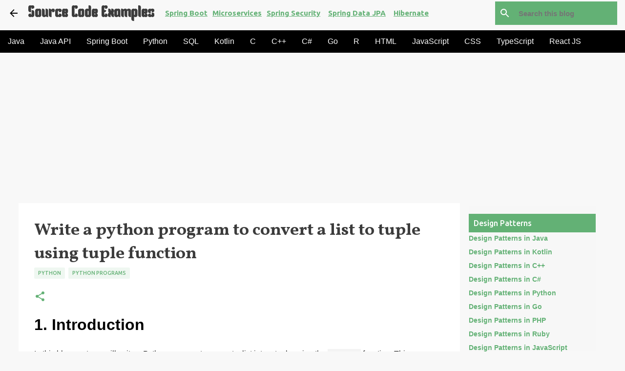

--- FILE ---
content_type: text/html; charset=UTF-8
request_url: https://www.sourcecodeexamples.net/2023/12/write-python-program-to-convert-list-to.html
body_size: 30956
content:
<!DOCTYPE html>
<html dir='ltr' xmlns='http://www.w3.org/1999/xhtml' xmlns:b='http://www.google.com/2005/gml/b' xmlns:data='http://www.google.com/2005/gml/data' xmlns:expr='http://www.google.com/2005/gml/expr'>
<head>
<script async='async' crossorigin='anonymous' src='https://pagead2.googlesyndication.com/pagead/js/adsbygoogle.js?client=ca-pub-5573295123036731'></script>
<style type='text/css'>@font-face{font-family:'Allerta';font-style:normal;font-weight:400;font-display:swap;src:url(//fonts.gstatic.com/s/allerta/v19/TwMO-IAHRlkbx940YnYXSCiN9uc.woff2)format('woff2');unicode-range:U+0000-00FF,U+0131,U+0152-0153,U+02BB-02BC,U+02C6,U+02DA,U+02DC,U+0304,U+0308,U+0329,U+2000-206F,U+20AC,U+2122,U+2191,U+2193,U+2212,U+2215,U+FEFF,U+FFFD;}@font-face{font-family:'Arvo';font-style:normal;font-weight:700;font-display:swap;src:url(//fonts.gstatic.com/s/arvo/v23/tDbM2oWUg0MKoZw1-LPK89D4hAA.woff2)format('woff2');unicode-range:U+0000-00FF,U+0131,U+0152-0153,U+02BB-02BC,U+02C6,U+02DA,U+02DC,U+0304,U+0308,U+0329,U+2000-206F,U+20AC,U+2122,U+2191,U+2193,U+2212,U+2215,U+FEFF,U+FFFD;}@font-face{font-family:'Kenia';font-style:normal;font-weight:400;font-display:swap;src:url(//fonts.gstatic.com/s/kenia/v30/jizURE5PuHQH9pCJP0COwuGN.woff2)format('woff2');unicode-range:U+0000-00FF,U+0131,U+0152-0153,U+02BB-02BC,U+02C6,U+02DA,U+02DC,U+0304,U+0308,U+0329,U+2000-206F,U+20AC,U+2122,U+2191,U+2193,U+2212,U+2215,U+FEFF,U+FFFD;}@font-face{font-family:'Lato';font-style:normal;font-weight:400;font-display:swap;src:url(//fonts.gstatic.com/s/lato/v25/S6uyw4BMUTPHjxAwXiWtFCfQ7A.woff2)format('woff2');unicode-range:U+0100-02BA,U+02BD-02C5,U+02C7-02CC,U+02CE-02D7,U+02DD-02FF,U+0304,U+0308,U+0329,U+1D00-1DBF,U+1E00-1E9F,U+1EF2-1EFF,U+2020,U+20A0-20AB,U+20AD-20C0,U+2113,U+2C60-2C7F,U+A720-A7FF;}@font-face{font-family:'Lato';font-style:normal;font-weight:400;font-display:swap;src:url(//fonts.gstatic.com/s/lato/v25/S6uyw4BMUTPHjx4wXiWtFCc.woff2)format('woff2');unicode-range:U+0000-00FF,U+0131,U+0152-0153,U+02BB-02BC,U+02C6,U+02DA,U+02DC,U+0304,U+0308,U+0329,U+2000-206F,U+20AC,U+2122,U+2191,U+2193,U+2212,U+2215,U+FEFF,U+FFFD;}@font-face{font-family:'Lato';font-style:normal;font-weight:700;font-display:swap;src:url(//fonts.gstatic.com/s/lato/v25/S6u9w4BMUTPHh6UVSwaPGQ3q5d0N7w.woff2)format('woff2');unicode-range:U+0100-02BA,U+02BD-02C5,U+02C7-02CC,U+02CE-02D7,U+02DD-02FF,U+0304,U+0308,U+0329,U+1D00-1DBF,U+1E00-1E9F,U+1EF2-1EFF,U+2020,U+20A0-20AB,U+20AD-20C0,U+2113,U+2C60-2C7F,U+A720-A7FF;}@font-face{font-family:'Lato';font-style:normal;font-weight:700;font-display:swap;src:url(//fonts.gstatic.com/s/lato/v25/S6u9w4BMUTPHh6UVSwiPGQ3q5d0.woff2)format('woff2');unicode-range:U+0000-00FF,U+0131,U+0152-0153,U+02BB-02BC,U+02C6,U+02DA,U+02DC,U+0304,U+0308,U+0329,U+2000-206F,U+20AC,U+2122,U+2191,U+2193,U+2212,U+2215,U+FEFF,U+FFFD;}@font-face{font-family:'Lato';font-style:normal;font-weight:900;font-display:swap;src:url(//fonts.gstatic.com/s/lato/v25/S6u9w4BMUTPHh50XSwaPGQ3q5d0N7w.woff2)format('woff2');unicode-range:U+0100-02BA,U+02BD-02C5,U+02C7-02CC,U+02CE-02D7,U+02DD-02FF,U+0304,U+0308,U+0329,U+1D00-1DBF,U+1E00-1E9F,U+1EF2-1EFF,U+2020,U+20A0-20AB,U+20AD-20C0,U+2113,U+2C60-2C7F,U+A720-A7FF;}@font-face{font-family:'Lato';font-style:normal;font-weight:900;font-display:swap;src:url(//fonts.gstatic.com/s/lato/v25/S6u9w4BMUTPHh50XSwiPGQ3q5d0.woff2)format('woff2');unicode-range:U+0000-00FF,U+0131,U+0152-0153,U+02BB-02BC,U+02C6,U+02DA,U+02DC,U+0304,U+0308,U+0329,U+2000-206F,U+20AC,U+2122,U+2191,U+2193,U+2212,U+2215,U+FEFF,U+FFFD;}@font-face{font-family:'Merriweather';font-style:italic;font-weight:300;font-stretch:100%;font-display:swap;src:url(//fonts.gstatic.com/s/merriweather/v33/u-4c0qyriQwlOrhSvowK_l5-eTxCVx0ZbwLvKH2Gk9hLmp0v5yA-xXPqCzLvF-adrHOg7iDTFw.woff2)format('woff2');unicode-range:U+0460-052F,U+1C80-1C8A,U+20B4,U+2DE0-2DFF,U+A640-A69F,U+FE2E-FE2F;}@font-face{font-family:'Merriweather';font-style:italic;font-weight:300;font-stretch:100%;font-display:swap;src:url(//fonts.gstatic.com/s/merriweather/v33/u-4c0qyriQwlOrhSvowK_l5-eTxCVx0ZbwLvKH2Gk9hLmp0v5yA-xXPqCzLvF--drHOg7iDTFw.woff2)format('woff2');unicode-range:U+0301,U+0400-045F,U+0490-0491,U+04B0-04B1,U+2116;}@font-face{font-family:'Merriweather';font-style:italic;font-weight:300;font-stretch:100%;font-display:swap;src:url(//fonts.gstatic.com/s/merriweather/v33/u-4c0qyriQwlOrhSvowK_l5-eTxCVx0ZbwLvKH2Gk9hLmp0v5yA-xXPqCzLvF-SdrHOg7iDTFw.woff2)format('woff2');unicode-range:U+0102-0103,U+0110-0111,U+0128-0129,U+0168-0169,U+01A0-01A1,U+01AF-01B0,U+0300-0301,U+0303-0304,U+0308-0309,U+0323,U+0329,U+1EA0-1EF9,U+20AB;}@font-face{font-family:'Merriweather';font-style:italic;font-weight:300;font-stretch:100%;font-display:swap;src:url(//fonts.gstatic.com/s/merriweather/v33/u-4c0qyriQwlOrhSvowK_l5-eTxCVx0ZbwLvKH2Gk9hLmp0v5yA-xXPqCzLvF-WdrHOg7iDTFw.woff2)format('woff2');unicode-range:U+0100-02BA,U+02BD-02C5,U+02C7-02CC,U+02CE-02D7,U+02DD-02FF,U+0304,U+0308,U+0329,U+1D00-1DBF,U+1E00-1E9F,U+1EF2-1EFF,U+2020,U+20A0-20AB,U+20AD-20C0,U+2113,U+2C60-2C7F,U+A720-A7FF;}@font-face{font-family:'Merriweather';font-style:italic;font-weight:300;font-stretch:100%;font-display:swap;src:url(//fonts.gstatic.com/s/merriweather/v33/u-4c0qyriQwlOrhSvowK_l5-eTxCVx0ZbwLvKH2Gk9hLmp0v5yA-xXPqCzLvF-udrHOg7iA.woff2)format('woff2');unicode-range:U+0000-00FF,U+0131,U+0152-0153,U+02BB-02BC,U+02C6,U+02DA,U+02DC,U+0304,U+0308,U+0329,U+2000-206F,U+20AC,U+2122,U+2191,U+2193,U+2212,U+2215,U+FEFF,U+FFFD;}@font-face{font-family:'Merriweather';font-style:italic;font-weight:400;font-stretch:100%;font-display:swap;src:url(//fonts.gstatic.com/s/merriweather/v33/u-4c0qyriQwlOrhSvowK_l5-eTxCVx0ZbwLvKH2Gk9hLmp0v5yA-xXPqCzLvF-adrHOg7iDTFw.woff2)format('woff2');unicode-range:U+0460-052F,U+1C80-1C8A,U+20B4,U+2DE0-2DFF,U+A640-A69F,U+FE2E-FE2F;}@font-face{font-family:'Merriweather';font-style:italic;font-weight:400;font-stretch:100%;font-display:swap;src:url(//fonts.gstatic.com/s/merriweather/v33/u-4c0qyriQwlOrhSvowK_l5-eTxCVx0ZbwLvKH2Gk9hLmp0v5yA-xXPqCzLvF--drHOg7iDTFw.woff2)format('woff2');unicode-range:U+0301,U+0400-045F,U+0490-0491,U+04B0-04B1,U+2116;}@font-face{font-family:'Merriweather';font-style:italic;font-weight:400;font-stretch:100%;font-display:swap;src:url(//fonts.gstatic.com/s/merriweather/v33/u-4c0qyriQwlOrhSvowK_l5-eTxCVx0ZbwLvKH2Gk9hLmp0v5yA-xXPqCzLvF-SdrHOg7iDTFw.woff2)format('woff2');unicode-range:U+0102-0103,U+0110-0111,U+0128-0129,U+0168-0169,U+01A0-01A1,U+01AF-01B0,U+0300-0301,U+0303-0304,U+0308-0309,U+0323,U+0329,U+1EA0-1EF9,U+20AB;}@font-face{font-family:'Merriweather';font-style:italic;font-weight:400;font-stretch:100%;font-display:swap;src:url(//fonts.gstatic.com/s/merriweather/v33/u-4c0qyriQwlOrhSvowK_l5-eTxCVx0ZbwLvKH2Gk9hLmp0v5yA-xXPqCzLvF-WdrHOg7iDTFw.woff2)format('woff2');unicode-range:U+0100-02BA,U+02BD-02C5,U+02C7-02CC,U+02CE-02D7,U+02DD-02FF,U+0304,U+0308,U+0329,U+1D00-1DBF,U+1E00-1E9F,U+1EF2-1EFF,U+2020,U+20A0-20AB,U+20AD-20C0,U+2113,U+2C60-2C7F,U+A720-A7FF;}@font-face{font-family:'Merriweather';font-style:italic;font-weight:400;font-stretch:100%;font-display:swap;src:url(//fonts.gstatic.com/s/merriweather/v33/u-4c0qyriQwlOrhSvowK_l5-eTxCVx0ZbwLvKH2Gk9hLmp0v5yA-xXPqCzLvF-udrHOg7iA.woff2)format('woff2');unicode-range:U+0000-00FF,U+0131,U+0152-0153,U+02BB-02BC,U+02C6,U+02DA,U+02DC,U+0304,U+0308,U+0329,U+2000-206F,U+20AC,U+2122,U+2191,U+2193,U+2212,U+2215,U+FEFF,U+FFFD;}@font-face{font-family:'Merriweather';font-style:normal;font-weight:400;font-stretch:100%;font-display:swap;src:url(//fonts.gstatic.com/s/merriweather/v33/u-4e0qyriQwlOrhSvowK_l5UcA6zuSYEqOzpPe3HOZJ5eX1WtLaQwmYiSeqnJ-mXq1Gi3iE.woff2)format('woff2');unicode-range:U+0460-052F,U+1C80-1C8A,U+20B4,U+2DE0-2DFF,U+A640-A69F,U+FE2E-FE2F;}@font-face{font-family:'Merriweather';font-style:normal;font-weight:400;font-stretch:100%;font-display:swap;src:url(//fonts.gstatic.com/s/merriweather/v33/u-4e0qyriQwlOrhSvowK_l5UcA6zuSYEqOzpPe3HOZJ5eX1WtLaQwmYiSequJ-mXq1Gi3iE.woff2)format('woff2');unicode-range:U+0301,U+0400-045F,U+0490-0491,U+04B0-04B1,U+2116;}@font-face{font-family:'Merriweather';font-style:normal;font-weight:400;font-stretch:100%;font-display:swap;src:url(//fonts.gstatic.com/s/merriweather/v33/u-4e0qyriQwlOrhSvowK_l5UcA6zuSYEqOzpPe3HOZJ5eX1WtLaQwmYiSeqlJ-mXq1Gi3iE.woff2)format('woff2');unicode-range:U+0102-0103,U+0110-0111,U+0128-0129,U+0168-0169,U+01A0-01A1,U+01AF-01B0,U+0300-0301,U+0303-0304,U+0308-0309,U+0323,U+0329,U+1EA0-1EF9,U+20AB;}@font-face{font-family:'Merriweather';font-style:normal;font-weight:400;font-stretch:100%;font-display:swap;src:url(//fonts.gstatic.com/s/merriweather/v33/u-4e0qyriQwlOrhSvowK_l5UcA6zuSYEqOzpPe3HOZJ5eX1WtLaQwmYiSeqkJ-mXq1Gi3iE.woff2)format('woff2');unicode-range:U+0100-02BA,U+02BD-02C5,U+02C7-02CC,U+02CE-02D7,U+02DD-02FF,U+0304,U+0308,U+0329,U+1D00-1DBF,U+1E00-1E9F,U+1EF2-1EFF,U+2020,U+20A0-20AB,U+20AD-20C0,U+2113,U+2C60-2C7F,U+A720-A7FF;}@font-face{font-family:'Merriweather';font-style:normal;font-weight:400;font-stretch:100%;font-display:swap;src:url(//fonts.gstatic.com/s/merriweather/v33/u-4e0qyriQwlOrhSvowK_l5UcA6zuSYEqOzpPe3HOZJ5eX1WtLaQwmYiSeqqJ-mXq1Gi.woff2)format('woff2');unicode-range:U+0000-00FF,U+0131,U+0152-0153,U+02BB-02BC,U+02C6,U+02DA,U+02DC,U+0304,U+0308,U+0329,U+2000-206F,U+20AC,U+2122,U+2191,U+2193,U+2212,U+2215,U+FEFF,U+FFFD;}@font-face{font-family:'Merriweather';font-style:normal;font-weight:700;font-stretch:100%;font-display:swap;src:url(//fonts.gstatic.com/s/merriweather/v33/u-4e0qyriQwlOrhSvowK_l5UcA6zuSYEqOzpPe3HOZJ5eX1WtLaQwmYiSeqnJ-mXq1Gi3iE.woff2)format('woff2');unicode-range:U+0460-052F,U+1C80-1C8A,U+20B4,U+2DE0-2DFF,U+A640-A69F,U+FE2E-FE2F;}@font-face{font-family:'Merriweather';font-style:normal;font-weight:700;font-stretch:100%;font-display:swap;src:url(//fonts.gstatic.com/s/merriweather/v33/u-4e0qyriQwlOrhSvowK_l5UcA6zuSYEqOzpPe3HOZJ5eX1WtLaQwmYiSequJ-mXq1Gi3iE.woff2)format('woff2');unicode-range:U+0301,U+0400-045F,U+0490-0491,U+04B0-04B1,U+2116;}@font-face{font-family:'Merriweather';font-style:normal;font-weight:700;font-stretch:100%;font-display:swap;src:url(//fonts.gstatic.com/s/merriweather/v33/u-4e0qyriQwlOrhSvowK_l5UcA6zuSYEqOzpPe3HOZJ5eX1WtLaQwmYiSeqlJ-mXq1Gi3iE.woff2)format('woff2');unicode-range:U+0102-0103,U+0110-0111,U+0128-0129,U+0168-0169,U+01A0-01A1,U+01AF-01B0,U+0300-0301,U+0303-0304,U+0308-0309,U+0323,U+0329,U+1EA0-1EF9,U+20AB;}@font-face{font-family:'Merriweather';font-style:normal;font-weight:700;font-stretch:100%;font-display:swap;src:url(//fonts.gstatic.com/s/merriweather/v33/u-4e0qyriQwlOrhSvowK_l5UcA6zuSYEqOzpPe3HOZJ5eX1WtLaQwmYiSeqkJ-mXq1Gi3iE.woff2)format('woff2');unicode-range:U+0100-02BA,U+02BD-02C5,U+02C7-02CC,U+02CE-02D7,U+02DD-02FF,U+0304,U+0308,U+0329,U+1D00-1DBF,U+1E00-1E9F,U+1EF2-1EFF,U+2020,U+20A0-20AB,U+20AD-20C0,U+2113,U+2C60-2C7F,U+A720-A7FF;}@font-face{font-family:'Merriweather';font-style:normal;font-weight:700;font-stretch:100%;font-display:swap;src:url(//fonts.gstatic.com/s/merriweather/v33/u-4e0qyriQwlOrhSvowK_l5UcA6zuSYEqOzpPe3HOZJ5eX1WtLaQwmYiSeqqJ-mXq1Gi.woff2)format('woff2');unicode-range:U+0000-00FF,U+0131,U+0152-0153,U+02BB-02BC,U+02C6,U+02DA,U+02DC,U+0304,U+0308,U+0329,U+2000-206F,U+20AC,U+2122,U+2191,U+2193,U+2212,U+2215,U+FEFF,U+FFFD;}@font-face{font-family:'Merriweather';font-style:normal;font-weight:900;font-stretch:100%;font-display:swap;src:url(//fonts.gstatic.com/s/merriweather/v33/u-4e0qyriQwlOrhSvowK_l5UcA6zuSYEqOzpPe3HOZJ5eX1WtLaQwmYiSeqnJ-mXq1Gi3iE.woff2)format('woff2');unicode-range:U+0460-052F,U+1C80-1C8A,U+20B4,U+2DE0-2DFF,U+A640-A69F,U+FE2E-FE2F;}@font-face{font-family:'Merriweather';font-style:normal;font-weight:900;font-stretch:100%;font-display:swap;src:url(//fonts.gstatic.com/s/merriweather/v33/u-4e0qyriQwlOrhSvowK_l5UcA6zuSYEqOzpPe3HOZJ5eX1WtLaQwmYiSequJ-mXq1Gi3iE.woff2)format('woff2');unicode-range:U+0301,U+0400-045F,U+0490-0491,U+04B0-04B1,U+2116;}@font-face{font-family:'Merriweather';font-style:normal;font-weight:900;font-stretch:100%;font-display:swap;src:url(//fonts.gstatic.com/s/merriweather/v33/u-4e0qyriQwlOrhSvowK_l5UcA6zuSYEqOzpPe3HOZJ5eX1WtLaQwmYiSeqlJ-mXq1Gi3iE.woff2)format('woff2');unicode-range:U+0102-0103,U+0110-0111,U+0128-0129,U+0168-0169,U+01A0-01A1,U+01AF-01B0,U+0300-0301,U+0303-0304,U+0308-0309,U+0323,U+0329,U+1EA0-1EF9,U+20AB;}@font-face{font-family:'Merriweather';font-style:normal;font-weight:900;font-stretch:100%;font-display:swap;src:url(//fonts.gstatic.com/s/merriweather/v33/u-4e0qyriQwlOrhSvowK_l5UcA6zuSYEqOzpPe3HOZJ5eX1WtLaQwmYiSeqkJ-mXq1Gi3iE.woff2)format('woff2');unicode-range:U+0100-02BA,U+02BD-02C5,U+02C7-02CC,U+02CE-02D7,U+02DD-02FF,U+0304,U+0308,U+0329,U+1D00-1DBF,U+1E00-1E9F,U+1EF2-1EFF,U+2020,U+20A0-20AB,U+20AD-20C0,U+2113,U+2C60-2C7F,U+A720-A7FF;}@font-face{font-family:'Merriweather';font-style:normal;font-weight:900;font-stretch:100%;font-display:swap;src:url(//fonts.gstatic.com/s/merriweather/v33/u-4e0qyriQwlOrhSvowK_l5UcA6zuSYEqOzpPe3HOZJ5eX1WtLaQwmYiSeqqJ-mXq1Gi.woff2)format('woff2');unicode-range:U+0000-00FF,U+0131,U+0152-0153,U+02BB-02BC,U+02C6,U+02DA,U+02DC,U+0304,U+0308,U+0329,U+2000-206F,U+20AC,U+2122,U+2191,U+2193,U+2212,U+2215,U+FEFF,U+FFFD;}@font-face{font-family:'Ubuntu';font-style:normal;font-weight:400;font-display:swap;src:url(//fonts.gstatic.com/s/ubuntu/v21/4iCs6KVjbNBYlgoKcg72nU6AF7xm.woff2)format('woff2');unicode-range:U+0460-052F,U+1C80-1C8A,U+20B4,U+2DE0-2DFF,U+A640-A69F,U+FE2E-FE2F;}@font-face{font-family:'Ubuntu';font-style:normal;font-weight:400;font-display:swap;src:url(//fonts.gstatic.com/s/ubuntu/v21/4iCs6KVjbNBYlgoKew72nU6AF7xm.woff2)format('woff2');unicode-range:U+0301,U+0400-045F,U+0490-0491,U+04B0-04B1,U+2116;}@font-face{font-family:'Ubuntu';font-style:normal;font-weight:400;font-display:swap;src:url(//fonts.gstatic.com/s/ubuntu/v21/4iCs6KVjbNBYlgoKcw72nU6AF7xm.woff2)format('woff2');unicode-range:U+1F00-1FFF;}@font-face{font-family:'Ubuntu';font-style:normal;font-weight:400;font-display:swap;src:url(//fonts.gstatic.com/s/ubuntu/v21/4iCs6KVjbNBYlgoKfA72nU6AF7xm.woff2)format('woff2');unicode-range:U+0370-0377,U+037A-037F,U+0384-038A,U+038C,U+038E-03A1,U+03A3-03FF;}@font-face{font-family:'Ubuntu';font-style:normal;font-weight:400;font-display:swap;src:url(//fonts.gstatic.com/s/ubuntu/v21/4iCs6KVjbNBYlgoKcQ72nU6AF7xm.woff2)format('woff2');unicode-range:U+0100-02BA,U+02BD-02C5,U+02C7-02CC,U+02CE-02D7,U+02DD-02FF,U+0304,U+0308,U+0329,U+1D00-1DBF,U+1E00-1E9F,U+1EF2-1EFF,U+2020,U+20A0-20AB,U+20AD-20C0,U+2113,U+2C60-2C7F,U+A720-A7FF;}@font-face{font-family:'Ubuntu';font-style:normal;font-weight:400;font-display:swap;src:url(//fonts.gstatic.com/s/ubuntu/v21/4iCs6KVjbNBYlgoKfw72nU6AFw.woff2)format('woff2');unicode-range:U+0000-00FF,U+0131,U+0152-0153,U+02BB-02BC,U+02C6,U+02DA,U+02DC,U+0304,U+0308,U+0329,U+2000-206F,U+20AC,U+2122,U+2191,U+2193,U+2212,U+2215,U+FEFF,U+FFFD;}@font-face{font-family:'Ubuntu';font-style:normal;font-weight:500;font-display:swap;src:url(//fonts.gstatic.com/s/ubuntu/v21/4iCv6KVjbNBYlgoCjC3jvWyNPYZvg7UI.woff2)format('woff2');unicode-range:U+0460-052F,U+1C80-1C8A,U+20B4,U+2DE0-2DFF,U+A640-A69F,U+FE2E-FE2F;}@font-face{font-family:'Ubuntu';font-style:normal;font-weight:500;font-display:swap;src:url(//fonts.gstatic.com/s/ubuntu/v21/4iCv6KVjbNBYlgoCjC3jtGyNPYZvg7UI.woff2)format('woff2');unicode-range:U+0301,U+0400-045F,U+0490-0491,U+04B0-04B1,U+2116;}@font-face{font-family:'Ubuntu';font-style:normal;font-weight:500;font-display:swap;src:url(//fonts.gstatic.com/s/ubuntu/v21/4iCv6KVjbNBYlgoCjC3jvGyNPYZvg7UI.woff2)format('woff2');unicode-range:U+1F00-1FFF;}@font-face{font-family:'Ubuntu';font-style:normal;font-weight:500;font-display:swap;src:url(//fonts.gstatic.com/s/ubuntu/v21/4iCv6KVjbNBYlgoCjC3js2yNPYZvg7UI.woff2)format('woff2');unicode-range:U+0370-0377,U+037A-037F,U+0384-038A,U+038C,U+038E-03A1,U+03A3-03FF;}@font-face{font-family:'Ubuntu';font-style:normal;font-weight:500;font-display:swap;src:url(//fonts.gstatic.com/s/ubuntu/v21/4iCv6KVjbNBYlgoCjC3jvmyNPYZvg7UI.woff2)format('woff2');unicode-range:U+0100-02BA,U+02BD-02C5,U+02C7-02CC,U+02CE-02D7,U+02DD-02FF,U+0304,U+0308,U+0329,U+1D00-1DBF,U+1E00-1E9F,U+1EF2-1EFF,U+2020,U+20A0-20AB,U+20AD-20C0,U+2113,U+2C60-2C7F,U+A720-A7FF;}@font-face{font-family:'Ubuntu';font-style:normal;font-weight:500;font-display:swap;src:url(//fonts.gstatic.com/s/ubuntu/v21/4iCv6KVjbNBYlgoCjC3jsGyNPYZvgw.woff2)format('woff2');unicode-range:U+0000-00FF,U+0131,U+0152-0153,U+02BB-02BC,U+02C6,U+02DA,U+02DC,U+0304,U+0308,U+0329,U+2000-206F,U+20AC,U+2122,U+2191,U+2193,U+2212,U+2215,U+FEFF,U+FFFD;}@font-face{font-family:'Ubuntu';font-style:normal;font-weight:700;font-display:swap;src:url(//fonts.gstatic.com/s/ubuntu/v21/4iCv6KVjbNBYlgoCxCvjvWyNPYZvg7UI.woff2)format('woff2');unicode-range:U+0460-052F,U+1C80-1C8A,U+20B4,U+2DE0-2DFF,U+A640-A69F,U+FE2E-FE2F;}@font-face{font-family:'Ubuntu';font-style:normal;font-weight:700;font-display:swap;src:url(//fonts.gstatic.com/s/ubuntu/v21/4iCv6KVjbNBYlgoCxCvjtGyNPYZvg7UI.woff2)format('woff2');unicode-range:U+0301,U+0400-045F,U+0490-0491,U+04B0-04B1,U+2116;}@font-face{font-family:'Ubuntu';font-style:normal;font-weight:700;font-display:swap;src:url(//fonts.gstatic.com/s/ubuntu/v21/4iCv6KVjbNBYlgoCxCvjvGyNPYZvg7UI.woff2)format('woff2');unicode-range:U+1F00-1FFF;}@font-face{font-family:'Ubuntu';font-style:normal;font-weight:700;font-display:swap;src:url(//fonts.gstatic.com/s/ubuntu/v21/4iCv6KVjbNBYlgoCxCvjs2yNPYZvg7UI.woff2)format('woff2');unicode-range:U+0370-0377,U+037A-037F,U+0384-038A,U+038C,U+038E-03A1,U+03A3-03FF;}@font-face{font-family:'Ubuntu';font-style:normal;font-weight:700;font-display:swap;src:url(//fonts.gstatic.com/s/ubuntu/v21/4iCv6KVjbNBYlgoCxCvjvmyNPYZvg7UI.woff2)format('woff2');unicode-range:U+0100-02BA,U+02BD-02C5,U+02C7-02CC,U+02CE-02D7,U+02DD-02FF,U+0304,U+0308,U+0329,U+1D00-1DBF,U+1E00-1E9F,U+1EF2-1EFF,U+2020,U+20A0-20AB,U+20AD-20C0,U+2113,U+2C60-2C7F,U+A720-A7FF;}@font-face{font-family:'Ubuntu';font-style:normal;font-weight:700;font-display:swap;src:url(//fonts.gstatic.com/s/ubuntu/v21/4iCv6KVjbNBYlgoCxCvjsGyNPYZvgw.woff2)format('woff2');unicode-range:U+0000-00FF,U+0131,U+0152-0153,U+02BB-02BC,U+02C6,U+02DA,U+02DC,U+0304,U+0308,U+0329,U+2000-206F,U+20AC,U+2122,U+2191,U+2193,U+2212,U+2215,U+FEFF,U+FFFD;}@font-face{font-family:'Vollkorn';font-style:normal;font-weight:700;font-display:swap;src:url(//fonts.gstatic.com/s/vollkorn/v30/0ybgGDoxxrvAnPhYGzMlQLzuMasz6Df213aeE2mcM7Xq3oA9NjE.woff2)format('woff2');unicode-range:U+0460-052F,U+1C80-1C8A,U+20B4,U+2DE0-2DFF,U+A640-A69F,U+FE2E-FE2F;}@font-face{font-family:'Vollkorn';font-style:normal;font-weight:700;font-display:swap;src:url(//fonts.gstatic.com/s/vollkorn/v30/0ybgGDoxxrvAnPhYGzMlQLzuMasz6Df213aeGmmcM7Xq3oA9NjE.woff2)format('woff2');unicode-range:U+0301,U+0400-045F,U+0490-0491,U+04B0-04B1,U+2116;}@font-face{font-family:'Vollkorn';font-style:normal;font-weight:700;font-display:swap;src:url(//fonts.gstatic.com/s/vollkorn/v30/0ybgGDoxxrvAnPhYGzMlQLzuMasz6Df213aeHWmcM7Xq3oA9NjE.woff2)format('woff2');unicode-range:U+0370-0377,U+037A-037F,U+0384-038A,U+038C,U+038E-03A1,U+03A3-03FF;}@font-face{font-family:'Vollkorn';font-style:normal;font-weight:700;font-display:swap;src:url(//fonts.gstatic.com/s/vollkorn/v30/0ybgGDoxxrvAnPhYGzMlQLzuMasz6Df213aeEWmcM7Xq3oA9NjE.woff2)format('woff2');unicode-range:U+0102-0103,U+0110-0111,U+0128-0129,U+0168-0169,U+01A0-01A1,U+01AF-01B0,U+0300-0301,U+0303-0304,U+0308-0309,U+0323,U+0329,U+1EA0-1EF9,U+20AB;}@font-face{font-family:'Vollkorn';font-style:normal;font-weight:700;font-display:swap;src:url(//fonts.gstatic.com/s/vollkorn/v30/0ybgGDoxxrvAnPhYGzMlQLzuMasz6Df213aeEGmcM7Xq3oA9NjE.woff2)format('woff2');unicode-range:U+0100-02BA,U+02BD-02C5,U+02C7-02CC,U+02CE-02D7,U+02DD-02FF,U+0304,U+0308,U+0329,U+1D00-1DBF,U+1E00-1E9F,U+1EF2-1EFF,U+2020,U+20A0-20AB,U+20AD-20C0,U+2113,U+2C60-2C7F,U+A720-A7FF;}@font-face{font-family:'Vollkorn';font-style:normal;font-weight:700;font-display:swap;src:url(//fonts.gstatic.com/s/vollkorn/v30/0ybgGDoxxrvAnPhYGzMlQLzuMasz6Df213aeHmmcM7Xq3oA9.woff2)format('woff2');unicode-range:U+0000-00FF,U+0131,U+0152-0153,U+02BB-02BC,U+02C6,U+02DA,U+02DC,U+0304,U+0308,U+0329,U+2000-206F,U+20AC,U+2122,U+2191,U+2193,U+2212,U+2215,U+FEFF,U+FFFD;}</style>
<style>
/* Popup styles */
#popupContact {
    display: none;
    position: fixed;
    width: 100%;
    height: 100%;
    background: rgba(0,0,0,0.7);
    top: 0;
    left: 0;
    z-index: 1001;
    align-items: center;
    justify-content: center;
    font-family: -apple-system, BlinkMacSystemFont, "Segoe UI", Helvetica, Arial, sans-serif, "Apple Color Emoji", "Segoe UI Emoji", "Segoe UI Symbol";
}
.popupContent {
    background: #fff;
    padding: 20px;
    border-radius: 5px;
    text-align: center;
}

/* Label link styles below each posts (related posts) */
.label-link-class {
    font-size: medium !important;
    text-decoration: underline;
    font-weight: bold;
    background-color: white !important;
    /* color: white; */
    text-transform: capitalize !important;
}
      
      .quiz-related-posts {
    font-size: medium !important;
    /* text-decoration: underline; */
    font-weight: bold;
    background-color: white !important;
    /* color: white; */
    text-transform: capitalize !important;
    background-color: #63B175 !important;
    color: white !important;
    margin: 5px !important;
    padding: 15px !important;
    transition: transform 0.3s ease, background-color 0.3s ease; /* Smooth transition for hover effects */
    display: inline-block;
}

.quiz-related-posts:hover {
  transform: scale(1.05); /* Scales the column up by 5% when hovered */
  background-color:#535353 !important; /* Change background color on hover */
}
          
      
</style>
<!-- Google tag (gtag.js) -->
<script async='async' src='https://www.googletagmanager.com/gtag/js?id=G-TQT54VFM4D'></script>
<script>
  window.dataLayer = window.dataLayer || [];
  function gtag(){dataLayer.push(arguments);}
  gtag('js', new Date());

  gtag('config', 'G-TQT54VFM4D');
</script>
<meta content='width=device-width, initial-scale=1' name='viewport'/>
<meta content='KEYWORDS' name='learn java online, python, c programming, c++ programming, r progamming, scala, ruby, kotlin, java programs with output,java coding, java mcq, java quiz, java tutorial, java examples, string, spring boot tutorial, learn java ,java programming tutorials, java developer interview questions, spring boot interview questions and answers, coding algorithm,java developers,string, array, microservices, restful web services, java udemy courses, react js, angular, javascript, typescript, full-stack web development'/>
<title>Source Code Examples</title>
<link crossorigin='anonymous' href='https://cdnjs.cloudflare.com/ajax/libs/highlight.js/10.5.0/styles/github-gist.min.css' integrity='sha512-od7JLoOTxM8w/HSKGzP9Kexc20K9p/M2zxSWsd7H1e4Ctf+8SQFtCWEZnW5u6ul5ehSECa5QmOk9ju2nQMmlVA==' rel='stylesheet'/>
<script src='//cdnjs.cloudflare.com/ajax/libs/highlight.js/10.5.0/highlight.min.js'></script>
<script>hljs.initHighlightingOnLoad();</script>
<meta content='text/html; charset=UTF-8' http-equiv='Content-Type'/>
<!-- Chrome, Firefox OS and Opera -->
<meta content='#f8f8f8' name='theme-color'/>
<!-- Windows Phone -->
<meta content='#f8f8f8' name='msapplication-navbutton-color'/>
<meta content='blogger' name='generator'/>
<link href='https://www.sourcecodeexamples.net/favicon.ico' rel='icon' type='image/x-icon'/>
<link href='https://www.sourcecodeexamples.net/2023/12/write-python-program-to-convert-list-to.html' rel='canonical'/>
<link rel="alternate" type="application/atom+xml" title="Source Code Examples - Atom" href="https://www.sourcecodeexamples.net/feeds/posts/default" />
<link rel="alternate" type="application/rss+xml" title="Source Code Examples - RSS" href="https://www.sourcecodeexamples.net/feeds/posts/default?alt=rss" />
<link rel="service.post" type="application/atom+xml" title="Source Code Examples - Atom" href="https://www.blogger.com/feeds/1528176096915527879/posts/default" />

<link rel="alternate" type="application/atom+xml" title="Source Code Examples - Atom" href="https://www.sourcecodeexamples.net/feeds/1219971396303951876/comments/default" />
<!--Can't find substitution for tag [blog.ieCssRetrofitLinks]-->
<meta content='https://www.sourcecodeexamples.net/2023/12/write-python-program-to-convert-list-to.html' property='og:url'/>
<meta content='Write a python program to convert a list to tuple using tuple function' property='og:title'/>
<meta content='Top Programming Source Code Examples - Java, Python, C, C++, C#, Golang, PHP, Rust, Swift, Scala, R, Kotlin, JavaScript, TypeScript, Ruby, Spring Boot' property='og:description'/>
<style id='page-skin-1' type='text/css'><!--
/*! normalize.css v3.0.1 | MIT License | git.io/normalize */html{font-family:sans-serif;-ms-text-size-adjust:100%;-webkit-text-size-adjust:100%}body{margin:0}article,aside,details,figcaption,figure,footer,header,hgroup,main,nav,section,summary{display:block}audio,canvas,progress,video{display:inline-block;vertical-align:baseline}audio:not([controls]){display:none;height:0}[hidden],template{display:none}a{background:transparent}a:active,a:hover{outline:0}abbr[title]{border-bottom:1px dotted}b,strong{font-weight:bold}dfn{font-style:italic}h1{font-size:2em;line-height: 45px;margin:.67em 0}mark{background:#ff0;color:#000}small{font-size:80%}sub,sup{font-size:75%;line-height:0;position:relative;vertical-align:baseline}sup{top:-0.5em}sub{bottom:-0.25em}img{border:0}svg:not(:root){overflow:hidden}figure{margin:1em 40px}hr{-moz-box-sizing:content-box;box-sizing:content-box;height:0}pre{overflow:auto}code,kbd,pre,samp{font-family:monospace,monospace;font-size:1em}button,input,optgroup,select,textarea{color:inherit;font:inherit;margin:0}button{overflow:visible}button,select{text-transform:none}button,html input[type="button"],input[type="reset"],input[type="submit"]{-webkit-appearance:button;cursor:pointer}button[disabled],html input[disabled]{cursor:default}button::-moz-focus-inner,input::-moz-focus-inner{border:0;padding:0}input{line-height:normal}input[type="checkbox"],input[type="radio"]{box-sizing:border-box;padding:0}input[type="number"]::-webkit-inner-spin-button,input[type="number"]::-webkit-outer-spin-button{height:auto}input[type="search"]{-webkit-appearance:textfield;-moz-box-sizing:content-box;-webkit-box-sizing:content-box;box-sizing:content-box}input[type="search"]::-webkit-search-cancel-button,input[type="search"]::-webkit-search-decoration{-webkit-appearance:none}fieldset{border:1px solid #c0c0c0;margin:0 2px;padding:.35em .625em .75em}legend{border:0;padding:0}textarea{overflow:auto}optgroup{font-weight:bold}table{border-collapse:collapse;border-spacing:0}td,th{padding:0}
/*!************************************************
* Blogger Template Style
* Name: Emporio
**************************************************/
body{
overflow-wrap:break-word;
word-break:break-word;
word-wrap:break-word
}
.hidden{
display:none
}
.invisible{
visibility:hidden
}
.container::after,.float-container::after{
clear:both;
content:'';
display:table
}
.clearboth{
clear:both
}
#comments .comment .comment-actions,.subscribe-popup .FollowByEmail .follow-by-email-submit{
background:0 0;
border:0;
box-shadow:none;
color:#63b175;
cursor:pointer;
font-size:14px;
font-weight:700;
outline:0;
text-decoration:none;
text-transform:uppercase;
width:auto
}
.dim-overlay{
background-color:rgba(0,0,0,.54);
height:100vh;
left:0;
position:fixed;
top:0;
width:100%
}
#sharing-dim-overlay{
background-color:transparent
}
input::-ms-clear{
display:none
}
.blogger-logo,.svg-icon-24.blogger-logo{
fill:#ff9800;
opacity:1
}
.skip-navigation{
background-color:#fff;
box-sizing:border-box;
color:#000;
display:block;
height:0;
left:0;
line-height:50px;
overflow:hidden;
padding-top:0;
position:fixed;
text-align:center;
top:0;
-webkit-transition:box-shadow .3s,height .3s,padding-top .3s;
transition:box-shadow .3s,height .3s,padding-top .3s;
width:100%;
z-index:900
}
.skip-navigation:focus{
box-shadow:0 4px 5px 0 rgba(0,0,0,.14),0 1px 10px 0 rgba(0,0,0,.12),0 2px 4px -1px rgba(0,0,0,.2);
height:50px
}
#main{
outline:0
}
.main-heading{
position:absolute;
clip:rect(1px,1px,1px,1px);
padding:0;
border:0;
height:1px;
width:1px;
overflow:hidden
}
.Attribution{
margin-top:1em;
text-align:center
}
.Attribution .blogger img,.Attribution .blogger svg{
vertical-align:bottom
}
.Attribution .blogger img{
margin-right:.5em
}
.Attribution div{
line-height:24px;
margin-top:.5em
}
.Attribution .copyright,.Attribution .image-attribution{
font-size:.7em;
margin-top:1.5em
}
.BLOG_mobile_video_class{
display:none
}
.bg-photo{
background-attachment:scroll!important
}
body .CSS_LIGHTBOX{
z-index:900
}
.extendable .show-less,.extendable .show-more{
border-color:#63b175;
color:#63b175;
margin-top:8px
}
.extendable .show-less.hidden,.extendable .show-more.hidden{
display:none
}
.inline-ad{
display:none;
max-width:100%;
overflow:hidden
}
.adsbygoogle{
display:block
}
#cookieChoiceInfo{
bottom:0;
top:auto
}
iframe.b-hbp-video{
border:0
}
.post-body img{
max-width:100%
}
.post-body iframe{
max-width:100%
}
.post-body a[imageanchor="1"]{
display:inline-block
}
.byline{
margin-right:1em
}
.byline:last-child{
margin-right:0
}
.link-copied-dialog{
max-width:520px;
outline:0
}
.link-copied-dialog .modal-dialog-buttons{
margin-top:8px
}
.link-copied-dialog .goog-buttonset-default{
background:0 0;
border:0
}
.link-copied-dialog .goog-buttonset-default:focus{
outline:0
}
.paging-control-container{
margin-bottom:16px
}
.paging-control-container .paging-control{
display:inline-block
}
.paging-control-container .comment-range-text::after,.paging-control-container .paging-control{
color:#63b175
}
.paging-control-container .comment-range-text,.paging-control-container .paging-control{
margin-right:8px
}
.paging-control-container .comment-range-text::after,.paging-control-container .paging-control::after{
content:'\00B7';
cursor:default;
padding-left:8px;
pointer-events:none
}
.paging-control-container .comment-range-text:last-child::after,.paging-control-container .paging-control:last-child::after{
content:none
}
.byline.reactions iframe{
height:20px
}
.b-notification{
color:#000;
background-color:#fff;
border-bottom:solid 1px #000;
box-sizing:border-box;
padding:16px 32px;
text-align:center
}
.b-notification.visible{
-webkit-transition:margin-top .3s cubic-bezier(.4,0,.2,1);
transition:margin-top .3s cubic-bezier(.4,0,.2,1)
}
.b-notification.invisible{
position:absolute
}
.b-notification-close{
position:absolute;
right:8px;
top:8px
}
.no-posts-message{
line-height:40px;
text-align:center
}
@media screen and (max-width:745px){
#blog-tabs {
visibility: hidden;
display: none;
}
body.item-view .post-body a[imageanchor="1"][style*="float: left;"],body.item-view .post-body a[imageanchor="1"][style*="float: right;"]{
float:none!important;
clear:none!important
}
body.item-view .post-body a[imageanchor="1"] img{
display:block;
height:auto;
margin:0 auto
}
body.item-view .post-body>.separator:first-child>a[imageanchor="1"]:first-child{
margin-top:20px
}
.post-body a[imageanchor]{
display:block
}
body.item-view .post-body a[imageanchor="1"]{
margin-left:0!important;
margin-right:0!important
}
body.item-view .post-body a[imageanchor="1"]+a[imageanchor="1"]{
margin-top:16px
}
}
.item-control{
display:none
}
#comments{
border-top:1px dashed rgba(0,0,0,.54);
margin-top:20px;
padding:20px
}
#comments .comment-thread ol{
margin:0;
padding-left:0;
padding-left:0
}
#comments .comment .comment-replybox-single,#comments .comment-thread .comment-replies{
margin-left:60px
}
#comments .comment-thread .thread-count{
display:none
}
#comments .comment{
list-style-type:none;
padding:0 0 30px;
position:relative
}
#comments .comment .comment{
padding-bottom:8px
}
.comment .avatar-image-container{
position:absolute
}
.comment .avatar-image-container img{
border-radius:50%
}
.avatar-image-container svg,.comment .avatar-image-container .avatar-icon{
border-radius:50%;
border:solid 1px #63b175;
box-sizing:border-box;
fill:#63b175;
height:35px;
margin:0;
padding:7px;
width:35px
}
.comment .comment-block{
margin-top:10px;
margin-left:60px;
padding-bottom:0
}
#comments .comment-author-header-wrapper{
margin-left:40px
}
#comments .comment .thread-expanded .comment-block{
padding-bottom:20px
}
#comments .comment .comment-header .user,#comments .comment .comment-header .user a{
color:#3c3c3c;
font-style:normal;
font-weight:700
}
#comments .comment .comment-actions{
bottom:0;
margin-bottom:15px;
position:absolute
}
#comments .comment .comment-actions>*{
margin-right:8px
}
#comments .comment .comment-header .datetime{
bottom:0;
color:rgba(60,60,60,.54);
display:inline-block;
font-size:13px;
font-style:italic;
margin-left:8px
}
#comments .comment .comment-footer .comment-timestamp a,#comments .comment .comment-header .datetime a{
color:rgba(60,60,60,.54)
}
#comments .comment .comment-content,.comment .comment-body{
margin-top:12px;
word-break:break-word
}
.comment-body{
margin-bottom:12px
}
#comments.embed[data-num-comments="0"]{
border:0;
margin-top:0;
padding-top:0
}
#comments.embed[data-num-comments="0"] #comment-post-message,#comments.embed[data-num-comments="0"] div.comment-form>p,#comments.embed[data-num-comments="0"] p.comment-footer{
display:none
}
#comment-editor-src{
display:none
}
.comments .comments-content .loadmore.loaded{
max-height:0;
opacity:0;
overflow:hidden
}
.extendable .remaining-items{
height:0;
overflow:hidden;
-webkit-transition:height .3s cubic-bezier(.4,0,.2,1);
transition:height .3s cubic-bezier(.4,0,.2,1)
}
.extendable .remaining-items.expanded{
height:auto
}
.svg-icon-24,.svg-icon-24-button{
cursor:pointer;
height:24px;
width:24px;
min-width:24px
}
.touch-icon{
margin:-12px;
padding:12px
}
.touch-icon:active,.touch-icon:focus{
background-color:rgba(153,153,153,.4);
border-radius:50%
}
svg:not(:root).touch-icon{
overflow:visible
}
html[dir=rtl] .rtl-reversible-icon{
-webkit-transform:scaleX(-1);
-ms-transform:scaleX(-1);
transform:scaleX(-1)
}
.svg-icon-24-button,.touch-icon-button{
background:0 0;
border:0;
margin:0;
outline:0;
padding:0
}
.touch-icon-button .touch-icon:active,.touch-icon-button .touch-icon:focus{
background-color:transparent
}
.touch-icon-button:active .touch-icon,.touch-icon-button:focus .touch-icon{
background-color:rgba(153,153,153,.4);
border-radius:50%
}
.Profile .default-avatar-wrapper .avatar-icon{
border-radius:50%;
border:solid 1px #0b5394;
box-sizing:border-box;
fill:#0b5394;
margin:0
}
.Profile .individual .default-avatar-wrapper .avatar-icon{
padding:25px
}
.Profile .individual .avatar-icon,.Profile .individual .profile-img{
height:90px;
width:90px
}
.Profile .team .default-avatar-wrapper .avatar-icon{
padding:8px
}
.Profile .team .avatar-icon,.Profile .team .default-avatar-wrapper,.Profile .team .profile-img{
height:40px;
width:40px
}
.snippet-container{
margin:0;
position:relative;
overflow:hidden
}
.snippet-fade{
bottom:0;
box-sizing:border-box;
position:absolute;
width:96px
}
.snippet-fade{
right:0
}
.snippet-fade:after{
content:'\2026'
}
.snippet-fade:after{
float:right
}
.centered-top-container.sticky{
left:0;
position:fixed;
right:0;
top:0;
width:auto;
z-index:8;
-webkit-transition-property:opacity,-webkit-transform;
transition-property:opacity,-webkit-transform;
transition-property:transform,opacity;
transition-property:transform,opacity,-webkit-transform;
-webkit-transition-duration:.2s;
transition-duration:.2s;
-webkit-transition-timing-function:cubic-bezier(.4,0,.2,1);
transition-timing-function:cubic-bezier(.4,0,.2,1)
}
.centered-top-placeholder{
display:none
}
.collapsed-header .centered-top-placeholder{
display:block
}
.centered-top-container .Header .replaced h1,.centered-top-placeholder .Header .replaced h1{
display:none
}
.centered-top-container.sticky .Header .replaced h1{
display:block
}
.centered-top-container.sticky .Header .header-widget{
background:0 0
}
.centered-top-container.sticky .Header .header-image-wrapper{
display:none
}
.centered-top-container img,.centered-top-placeholder img{
max-width:100%
}
.collapsible{
-webkit-transition:height .3s cubic-bezier(.4,0,.2,1);
transition:height .3s cubic-bezier(.4,0,.2,1)
}
.collapsible,.collapsible>summary{
display:block;
overflow:hidden
}
.collapsible>:not(summary){
display:none
}
.collapsible[open]>:not(summary){
display:block
}
.collapsible:focus,.collapsible>summary:focus{
outline:0
}
.collapsible>summary{
cursor:pointer;
display:block;
padding:0
}
.collapsible:focus>summary,.collapsible>summary:focus{
background-color:transparent
}
.collapsible>summary::-webkit-details-marker{
display:none
}
.collapsible-title{
-webkit-box-align:center;
-webkit-align-items:center;
-ms-flex-align:center;
align-items:center;
display:-webkit-box;
display:-webkit-flex;
display:-ms-flexbox;
display:flex
}
.collapsible-title .title{
-webkit-box-flex:1;
-webkit-flex:1 1 auto;
-ms-flex:1 1 auto;
flex:1 1 auto;
-webkit-box-ordinal-group:1;
-webkit-order:0;
-ms-flex-order:0;
order:0;
overflow:hidden;
text-overflow:ellipsis;
white-space:nowrap
}
.collapsible-title .chevron-down,.collapsible[open] .collapsible-title .chevron-up{
display:block
}
.collapsible-title .chevron-up,.collapsible[open] .collapsible-title .chevron-down{
display:none
}
.flat-button{
cursor:pointer;
display:inline-block;
font-weight:700;
text-transform:uppercase;
border-radius:2px;
padding:8px;
margin:-8px
}
.flat-icon-button{
background:0 0;
border:0;
margin:0;
outline:0;
padding:0;
margin:-12px;
padding:12px;
cursor:pointer;
box-sizing:content-box;
display:inline-block;
line-height:0
}
.flat-icon-button,.flat-icon-button .splash-wrapper{
border-radius:50%
}
.flat-icon-button .splash.animate{
-webkit-animation-duration:.3s;
animation-duration:.3s
}
body#layout .bg-photo,body#layout .bg-photo-overlay{
display:none
}
body#layout .page_body{
padding:0;
position:relative;
top:0
}
body#layout .page{
display:inline-block;
left:inherit;
position:relative;
vertical-align:top;
width:540px
}
body#layout .centered{
max-width:954px
}
body#layout .navigation{
display:none
}
body#layout .sidebar-container{
display:inline-block;
width:40%
}
body#layout .hamburger-menu,body#layout .search{
display:none
}
.overflowable-container{
max-height:44px;
overflow:hidden;
position:relative
}
.overflow-button{
cursor:pointer
}
#overflowable-dim-overlay{
background:0 0
}
.overflow-popup{
box-shadow:0 2px 2px 0 rgba(0,0,0,.14),0 3px 1px -2px rgba(0,0,0,.2),0 1px 5px 0 rgba(0,0,0,.12);
background-color:#ffffff;
left:0;
max-width:calc(100% - 32px);
position:absolute;
top:0;
visibility:hidden;
z-index:101
}
.overflow-popup ul{
list-style:none
}
.overflow-popup .tabs li,.overflow-popup li{
display:block;
height:auto
}
.overflow-popup .tabs li{
padding-left:0;
padding-right:0
}
.overflow-button.hidden,.overflow-popup .tabs li.hidden,.overflow-popup li.hidden{
display:none
}
.widget.Sharing .sharing-button{
display:none
}
.widget.Sharing .sharing-buttons li{
padding:0
}
.widget.Sharing .sharing-buttons li span{
display:none
}
.post-share-buttons{
position:relative
}
.centered-bottom .share-buttons .svg-icon-24,.share-buttons .svg-icon-24{
fill:#000000
}
.sharing-open.touch-icon-button:active .touch-icon,.sharing-open.touch-icon-button:focus .touch-icon{
background-color:transparent
}
.share-buttons{
background-color:#ffffff;
border-radius:2px;
box-shadow:0 2px 2px 0 rgba(0,0,0,.14),0 3px 1px -2px rgba(0,0,0,.2),0 1px 5px 0 rgba(0,0,0,.12);
color:#000000;
list-style:none;
margin:0;
padding:8px 0;
position:absolute;
top:-11px;
min-width:200px;
z-index:101
}
.share-buttons.hidden{
display:none
}
.sharing-button{
background:0 0;
border:0;
margin:0;
outline:0;
padding:0;
cursor:pointer
}
.share-buttons li{
margin:0;
height:48px
}
.share-buttons li:last-child{
margin-bottom:0
}
.share-buttons li .sharing-platform-button{
box-sizing:border-box;
cursor:pointer;
display:block;
height:100%;
margin-bottom:0;
padding:0 16px;
position:relative;
width:100%
}
.share-buttons li .sharing-platform-button:focus,.share-buttons li .sharing-platform-button:hover{
background-color:rgba(128,128,128,.1);
outline:0
}
.share-buttons li svg[class*=" sharing-"],.share-buttons li svg[class^=sharing-]{
position:absolute;
top:10px
}
.share-buttons li span.sharing-platform-button{
position:relative;
top:0
}
.share-buttons li .platform-sharing-text{
display:block;
font-size:16px;
line-height:48px;
white-space:nowrap
}
.share-buttons li .platform-sharing-text{
margin-left:56px
}
.sidebar-container{
background-color:#f7f7f7;
max-width:280px;
-webkit-transition-property:-webkit-transform;
transition-property:-webkit-transform;
transition-property:transform;
transition-property:transform,-webkit-transform;
-webkit-transition-duration:.3s;
transition-duration:.3s;
-webkit-transition-timing-function:cubic-bezier(0,0,.2,1);
transition-timing-function:cubic-bezier(0,0,.2,1);
width:280px;
z-index:101;
-webkit-overflow-scrolling:touch
}
.sidebar-container .navigation{
line-height:0;
padding:16px
}
.sidebar-container .sidebar-back{
cursor:pointer
}
.sidebar-container .widget{
background:0 0;
margin:0 16px;
padding:16px 0;
}
.sidebar-container .widget .title{
color:white;
margin:0;
background-color: #63b175;
padding: 10px;
margin-bottom: 2px !important
}
.sidebar-container .widget ul{
list-style:none;
margin:0;
padding:0
}
.sidebar-container .widget ul ul{
margin-left:1em
}
.sidebar-container .widget li{
font-size:16px;
line-height:normal
}
.sidebar-container .widget+.widget{
border-top:1px solid rgba(60, 60, 60, 0.12)
}
.BlogArchive li{
margin:16px 0
}
.BlogArchive li:last-child{
margin-bottom:0
}
.Label li a{
display:inline-block
}
.BlogArchive .post-count,.Label .label-count{
float:right;
margin-left:.25em
}
.BlogArchive .post-count::before,.Label .label-count::before{
content:'('
}
.BlogArchive .post-count::after,.Label .label-count::after{
content:')'
}
.widget.Translate .skiptranslate>div{
display:block!important
}
.widget.Profile .profile-link{
display:-webkit-box;
display:-webkit-flex;
display:-ms-flexbox;
display:flex
}
.widget.Profile .team-member .default-avatar-wrapper,.widget.Profile .team-member .profile-img{
-webkit-box-flex:0;
-webkit-flex:0 0 auto;
-ms-flex:0 0 auto;
flex:0 0 auto;
margin-right:1em
}
.widget.Profile .individual .profile-link{
-webkit-box-orient:vertical;
-webkit-box-direction:normal;
-webkit-flex-direction:column;
-ms-flex-direction:column;
flex-direction:column
}
.widget.Profile .team .profile-link .profile-name{
-webkit-align-self:center;
-ms-flex-item-align:center;
-ms-grid-row-align:center;
align-self:center;
display:block;
-webkit-box-flex:1;
-webkit-flex:1 1 auto;
-ms-flex:1 1 auto;
flex:1 1 auto
}
.dim-overlay{
background-color:rgba(0,0,0,.54);
z-index:100
}
body.sidebar-visible{
overflow-y:hidden
}
@media screen and (max-width:680px){
.sidebar-container{
bottom:0;
position:fixed;
top:0;
left:auto;
right:0
}
.sidebar-container.sidebar-invisible{
-webkit-transition-timing-function:cubic-bezier(.4,0,.6,1);
transition-timing-function:cubic-bezier(.4,0,.6,1);
-webkit-transform:translateX(100%);
-ms-transform:translateX(100%);
transform:translateX(100%)
}
}
.dialog{
box-shadow:0 2px 2px 0 rgba(0,0,0,.14),0 3px 1px -2px rgba(0,0,0,.2),0 1px 5px 0 rgba(0,0,0,.12);
background:#FFFFFF;
box-sizing:border-box;
color:#000000;
padding:30px;
position:fixed;
text-align:center;
width:calc(100% - 24px);
z-index:101
}
.dialog input[type=email],.dialog input[type=text]{
background-color:transparent;
border:0;
border-bottom:solid 1px rgba(0,0,0,.12);
color:#000000;
display:block;
font-family:Ubuntu, sans-serif;
font-size:16px;
line-height:24px;
margin:auto;
padding-bottom:7px;
outline:0;
text-align:center;
width:100%
}
.dialog input[type=email]::-webkit-input-placeholder,.dialog input[type=text]::-webkit-input-placeholder{
color:rgba(0,0,0,.5)
}
.dialog input[type=email]::-moz-placeholder,.dialog input[type=text]::-moz-placeholder{
color:rgba(0,0,0,.5)
}
.dialog input[type=email]:-ms-input-placeholder,.dialog input[type=text]:-ms-input-placeholder{
color:rgba(0,0,0,.5)
}
.dialog input[type=email]::placeholder,.dialog input[type=text]::placeholder{
color:rgba(0,0,0,.5)
}
.dialog input[type=email]:focus,.dialog input[type=text]:focus{
border-bottom:solid 2px #63b175;
padding-bottom:6px
}
.dialog input.no-cursor{
color:transparent;
text-shadow:0 0 0 #000000
}
.dialog input.no-cursor:focus{
outline:0
}
.dialog input.no-cursor:focus{
outline:0
}
.dialog input[type=submit]{
font-family:Ubuntu, sans-serif
}
.dialog .goog-buttonset-default{
color:#63b175
}
.loading-spinner-large{
-webkit-animation:mspin-rotate 1.568s infinite linear;
animation:mspin-rotate 1.568s infinite linear;
height:48px;
overflow:hidden;
position:absolute;
width:48px;
z-index:200
}
.loading-spinner-large>div{
-webkit-animation:mspin-revrot 5332ms infinite steps(4);
animation:mspin-revrot 5332ms infinite steps(4)
}
.loading-spinner-large>div>div{
-webkit-animation:mspin-singlecolor-large-film 1333ms infinite steps(81);
animation:mspin-singlecolor-large-film 1333ms infinite steps(81);
background-size:100%;
height:48px;
width:3888px
}
.mspin-black-large>div>div,.mspin-grey_54-large>div>div{
background-image:url(https://www.blogblog.com/indie/mspin_black_large.svg)
}
.mspin-white-large>div>div{
background-image:url(https://www.blogblog.com/indie/mspin_white_large.svg)
}
.mspin-grey_54-large{
opacity:.54
}
@-webkit-keyframes mspin-singlecolor-large-film{
from{
-webkit-transform:translateX(0);
transform:translateX(0)
}
to{
-webkit-transform:translateX(-3888px);
transform:translateX(-3888px)
}
}
@keyframes mspin-singlecolor-large-film{
from{
-webkit-transform:translateX(0);
transform:translateX(0)
}
to{
-webkit-transform:translateX(-3888px);
transform:translateX(-3888px)
}
}
@-webkit-keyframes mspin-rotate{
from{
-webkit-transform:rotate(0);
transform:rotate(0)
}
to{
-webkit-transform:rotate(360deg);
transform:rotate(360deg)
}
}
@keyframes mspin-rotate{
from{
-webkit-transform:rotate(0);
transform:rotate(0)
}
to{
-webkit-transform:rotate(360deg);
transform:rotate(360deg)
}
}
@-webkit-keyframes mspin-revrot{
from{
-webkit-transform:rotate(0);
transform:rotate(0)
}
to{
-webkit-transform:rotate(-360deg);
transform:rotate(-360deg)
}
}
@keyframes mspin-revrot{
from{
-webkit-transform:rotate(0);
transform:rotate(0)
}
to{
-webkit-transform:rotate(-360deg);
transform:rotate(-360deg)
}
}
.subscribe-popup{
max-width:364px
}
.subscribe-popup h3{
color:#3c3c3c;
font-size:1.8em;
margin-top:0
}
.subscribe-popup .FollowByEmail h3{
display:none
}
.subscribe-popup .FollowByEmail .follow-by-email-submit{
color:#63b175;
display:inline-block;
margin:0 auto;
margin-top:24px;
width:auto;
white-space:normal
}
.subscribe-popup .FollowByEmail .follow-by-email-submit:disabled{
cursor:default;
opacity:.3
}
@media (max-width:800px){
.blog-name div.widget.Subscribe{
margin-bottom:16px
}
body.item-view .blog-name div.widget.Subscribe{
margin:8px auto 16px auto;
width:100%
}
}
.sidebar-container .svg-icon-24{
fill:#0b5394
}
.centered-top .svg-icon-24{
fill:#000000
}
.centered-bottom .svg-icon-24.touch-icon,.centered-bottom a .svg-icon-24,.centered-bottom button .svg-icon-24{
fill:#63b175
}
.post-wrapper .svg-icon-24.touch-icon,.post-wrapper a .svg-icon-24,.post-wrapper button .svg-icon-24{
fill:#63b175
}
.centered-bottom .share-buttons .svg-icon-24,.share-buttons .svg-icon-24{
fill:#000000
}
.svg-icon-24.hamburger-menu{
fill:#63b175
}
body#layout .page_body{
padding:0;
position:relative;
top:0
}
body#layout .page{
display:inline-block;
left:inherit;
position:relative;
vertical-align:top;
width:540px
}
body{
background:#f7f7f7 none repeat scroll top left;
background-color:#f8f8f8;
background-size:cover;
color:#000000;
font:400 16px Ubuntu, sans-serif;
margin:0;
min-height:100vh
}
h3,h3.title{
color:#000000
}
.post-wrapper .post-title,.post-wrapper .post-title a,.post-wrapper .post-title a:hover,.post-wrapper .post-title a:visited{
color:#3c3c3c
}
a{
color:#63b175;
font-style:normal;
text-decoration:none
}
a:visited{
color:#ee3333
}
a:hover{
color:#000000
}
blockquote{
color: #4f4f4f;
border-left: 8px solid tomato;
padding-left: 15px;
padding-top: 20px;
padding-bottom: 20px;
line-height: 1.8;
}
.dim-overlay{
z-index:100
}
.page{
box-sizing:border-box;
display:-webkit-box;
display:-webkit-flex;
display:-ms-flexbox;
display:flex;
-webkit-box-orient:vertical;
-webkit-box-direction:normal;
-webkit-flex-direction:column;
-ms-flex-direction:column;
flex-direction:column;
min-height:100vh;
padding-bottom:1em
}
.page>*{
-webkit-box-flex:0;
-webkit-flex:0 0 auto;
-ms-flex:0 0 auto;
flex:0 0 auto
}
.page>#footer{
margin-top:auto
}
.bg-photo-container{
overflow:hidden
}
.bg-photo-container,.bg-photo-container .bg-photo{
height:464px;
width:100%
}
.bg-photo-container .bg-photo{
background-position:center;
background-size:cover;
z-index:-1
}
.centered{
margin:0 auto;
position:relative;
width:1482px
}
.centered .main,.centered .main-container{
float:left
}
.centered .main{
padding-bottom:1em
}
.centered .centered-bottom::after{
clear:both;
content:'';
display:table
}
@media (min-width:1626px){
.page_body.has-vertical-ads .centered{
width:1224px;
}
}
@media (min-width:1225px) and (max-width:1482px){
.centered{
width:1081px
}
}
@media (min-width:1225px) and (max-width:1625px){
.page_body.has-vertical-ads .centered{
width:1224px
}
}
@media (max-width:1224px){
.centered{
width:680px
}
}
@media (max-width:680px){
.centered{
max-width:600px;
width:100%
}
}
.feed-view .post-wrapper.hero,.main,.main-container,.post-filter-message,.top-nav .section{
width:100%;
}
@media (min-width:1225px) and (max-width:1482px){
.feed-view .post-wrapper.hero,.main,.main-container,.post-filter-message,.top-nav .section{
width:100%;
}
}
@media (min-width:1225px) and (max-width:1625px){
.feed-view .page_body.has-vertical-ads .post-wrapper.hero,.page_body.has-vertical-ads .feed-view .post-wrapper.hero,.page_body.has-vertical-ads .main,.page_body.has-vertical-ads .main-container,.page_body.has-vertical-ads .post-filter-message,.page_body.has-vertical-ads .top-nav .section{
width:786px
}
}
@media (max-width:1224px){
.feed-view .post-wrapper.hero,.main,.main-container,.post-filter-message,.top-nav .section{
width:auto
}
}
.widget .title{
font-size:18px;
line-height:28px;
margin:18px 0
}
.extendable .show-less,.extendable .show-more{
color:#63b175;
font:500 12px Ubuntu, sans-serif;
cursor:pointer;
text-transform:uppercase;
margin:0 -16px;
padding:16px
}
.widget.Profile{
font:400 16px Ubuntu, sans-serif
}
.sidebar-container .widget.Profile{
padding:16px
}
.widget.Profile h2{
display:none
}
.widget.Profile .title{
margin:16px 32px
}
.widget.Profile .profile-img{
border-radius:50%
}
.widget.Profile .individual{
display:-webkit-box;
display:-webkit-flex;
display:-ms-flexbox;
display:flex
}
.widget.Profile .individual .profile-info{
-webkit-align-self:center;
-ms-flex-item-align:center;
-ms-grid-row-align:center;
align-self:center;
margin-left:16px
}
.widget.Profile .profile-datablock{
margin-top:0;
margin-bottom:.75em
}
.widget.Profile .profile-link{
background-image:none!important;
font-family:inherit;
overflow:hidden;
max-width:100%
}
.widget.Profile .individual .profile-link{
margin:0 -10px;
padding:0 10px;
display:block
}
.widget.Profile .individual .profile-data a.profile-link.g-profile,.widget.Profile .team a.profile-link.g-profile .profile-name{
font:500 16px Ubuntu, sans-serif;
color:#0b5394;
margin-bottom:.75em
}
.widget.Profile .individual .profile-data a.profile-link.g-profile{
line-height:1.25
}
.widget.Profile .individual>a:first-child{
-webkit-flex-shrink:0;
-ms-flex-negative:0;
flex-shrink:0
}
.widget.Profile .profile-textblock{
display:none
}
.widget.Profile dd{
margin:0
}
.widget.Profile ul{
list-style:none;
padding:0
}
.widget.Profile ul li{
margin:10px 0 30px
}
.widget.Profile .team .extendable,.widget.Profile .team .extendable .first-items,.widget.Profile .team .extendable .remaining-items{
margin:0;
padding:0;
max-width:100%
}
.widget.Profile .team-member .profile-name-container{
-webkit-box-flex:0;
-webkit-flex:0 1 auto;
-ms-flex:0 1 auto;
flex:0 1 auto
}
.widget.Profile .team .extendable .show-less,.widget.Profile .team .extendable .show-more{
position:relative;
left:56px
}
#comments a,.post-wrapper a{
color:#63b175
}
div.widget.Blog .blog-posts .post-outer{
border:0
}
div.widget.Blog .post-outer{
padding-bottom:0
}
.post .thumb{
float:left;
height:20%;
width:20%
}
.no-posts-message,.status-msg-body{
margin:10px 0
}
.blog-pager{
text-align:center
}
.post-title{
margin:0
}
.post-title,.post-title a{
font:normal bold 35px Vollkorn
}
.post-body{
color:#000000;
display:block;
font:normal 400 16px Verdana, Geneva, sans-serif;
line-height:30px;
margin:0;
font-family: -apple-system, BlinkMacSystemFont, "Segoe UI", Helvetica, Arial, sans-serif, "Apple Color Emoji", "Segoe UI Emoji", "Segoe UI Symbol";
}
.post-snippet{
color:#000000;
font:400 14px Merriweather, Georgia, serif;
line-height:30px;
margin:8px 0;
max-height:90px
}
.post-snippet .snippet-fade{
background:-webkit-linear-gradient(left,#FFFFFF 0,#FFFFFF 20%,rgba(255, 255, 255, 0) 100%);
background:linear-gradient(to left,#FFFFFF 0,#FFFFFF 20%,rgba(255, 255, 255, 0) 100%);
color:#000000;
bottom:0;
position:absolute
}
.post-body img{
height:inherit;
max-width:100%
}
.byline,.byline.post-author a,.byline.post-timestamp a{
color:#7a7a7a;
font:italic 400 12px Merriweather, Georgia, serif
}
.byline.post-author{
text-transform:lowercase
}
.byline.post-author a{
text-transform:none
}
.item-byline .byline,.post-header .byline{
margin-right:0
}
.post-share-buttons .share-buttons{
background:#ffffff;
color:#000000;
font:400 14px Ubuntu, sans-serif
}
.tr-caption{
color:#4f4f4f;
font:400 16px Ubuntu, sans-serif;
font-size:1.1em;
font-style:italic
}
.post-filter-message{
background-color:#000000;
box-sizing:border-box;
color:#ffffff;
display:-webkit-box;
display:-webkit-flex;
display:-ms-flexbox;
display:flex;
font:italic 400 18px Merriweather, Georgia, serif;
margin-bottom:16px;
margin-top:32px;
padding:12px 16px
}
.post-filter-message>div:first-child{
-webkit-box-flex:1;
-webkit-flex:1 0 auto;
-ms-flex:1 0 auto;
flex:1 0 auto
}
.post-filter-message a{
color:#63b175;
font:500 12px Ubuntu, sans-serif;
cursor:pointer;
text-transform:uppercase;
color:#ffffff;
padding-left:30px;
white-space:nowrap
}
.post-filter-message .search-label,.post-filter-message .search-query{
font-style:italic;
quotes:'\201c' '\201d' '\2018' '\2019'
}
.post-filter-message .search-label::before,.post-filter-message .search-query::before{
content:open-quote
}
.post-filter-message .search-label::after,.post-filter-message .search-query::after{
content:close-quote
}
#blog-pager{
margin-top:2em;
margin-bottom:1em
}
#blog-pager a{
color:#63b175;
font:500 12px Ubuntu, sans-serif;
cursor:pointer;
text-transform:uppercase
}
.Label{
overflow-x:hidden
}
.Label ul{
list-style:none;
padding:0
}
.Label li{
display:inline-block;
overflow:hidden;
max-width:100%;
text-overflow:ellipsis;
white-space:nowrap
}
.Label .first-ten{
margin-top:16px
}
.Label .show-all{
border-color:#63b175;
color:#63b175;
cursor:pointer;
display:inline-block;
font-style:normal;
margin-top:8px;
text-transform:uppercase
}
.Label .show-all.hidden{
display:inline-block
}
.Label li a,.Label span.label-size,.byline.post-labels a{
background-color:rgba(99,177,117,.1);
border-radius:2px;
color:#63b175;
cursor:pointer;
display:inline-block;
font:500 10.5px Ubuntu, sans-serif;
line-height:1.5;
margin:4px 4px 4px 0;
padding:4px 8px;
text-transform:uppercase;
vertical-align:middle
}
body.item-view .byline.post-labels a{
background-color:rgba(99,177,117,.1);
color:#63b175
}
.FeaturedPost .item-thumbnail img{
max-width:100%
}
.sidebar-container .FeaturedPost .post-title a{
color:#63b175;
font:normal normal 12px Allerta
}
body.item-view .PopularPosts{
display:inline-block;
overflow-y:auto;
vertical-align:top;
width:280px
}
.PopularPosts h3.title{
font:500 16px Ubuntu, sans-serif
}
.PopularPosts .post-title{
margin:0 0 16px
}
.PopularPosts .post-title a{
color:#63b175;
font:normal normal 12px Allerta;
line-height:20.571px
}
.PopularPosts .item-thumbnail{
clear:both;
height:152px;
overflow-y:hidden;
width:100%
}
.PopularPosts .item-thumbnail img{
padding:0;
width:100%
}
.PopularPosts .popular-posts-snippet{
color:#000000;
font:italic normal 12px Allerta;
line-height:20.571px;
max-height:calc(20.571px * 4);
overflow:hidden
}
.PopularPosts .popular-posts-snippet .snippet-fade{
color:#000000
}
.PopularPosts .post{
margin:30px 0;
position:relative
}
.PopularPosts .post+.post{
padding-top:1em
}
.popular-posts-snippet .snippet-fade{
background:-webkit-linear-gradient(left,#f7f7f7 0,#f7f7f7 20%,rgba(247, 247, 247, 0) 100%);
background:linear-gradient(to left,#f7f7f7 0,#f7f7f7 20%,rgba(247, 247, 247, 0) 100%);
right:0;
height:20.571px;
line-height:20.571px;
position:absolute;
top:calc(20.571px * 3);
width:96px
}
.Attribution{
color:#000000
}
.Attribution a,.Attribution a:hover,.Attribution a:visited{
color:#729c0b
}
.Attribution svg{
fill:#7a7a7a
}
.inline-ad{
margin-bottom:16px
}
.item-view .inline-ad{
display:block
}
.vertical-ad-container{
float:left;
margin-left:15px;
min-height:1px;
width:128px
}
.item-view .vertical-ad-container{
margin-top:30px
}
.inline-ad-placeholder,.vertical-ad-placeholder{
background:#FFFFFF;
border:1px solid #000;
opacity:.9;
vertical-align:middle;
text-align:center
}
.inline-ad-placeholder span,.vertical-ad-placeholder span{
margin-top:290px;
display:block;
text-transform:uppercase;
font-weight:700;
color:#3c3c3c
}
.vertical-ad-placeholder{
height:600px
}
.vertical-ad-placeholder span{
margin-top:290px;
padding:0 40px
}
.inline-ad-placeholder{
height:90px
}
.inline-ad-placeholder span{
margin-top:35px
}
.centered-top-container.sticky,.sticky .centered-top{
background-color:#f8f8f8
}
.centered-top{
-webkit-box-align:start;
-webkit-align-items:flex-start;
-ms-flex-align:start;
align-items:flex-start;
display:-webkit-box;
display:-webkit-flex;
display:-ms-flexbox;
display:flex;
-webkit-flex-wrap:wrap;
-ms-flex-wrap:wrap;
flex-wrap:wrap;
margin:0 auto;
padding-top:40px;
max-width:1482px
}
.page_body.has-vertical-ads .centered-top{
max-width:1625px
}
.centered-top .blog-name,.centered-top .hamburger-section,.centered-top .search{
margin-left:16px
}
.centered-top .return_link{
-webkit-box-flex:0;
-webkit-flex:0 0 auto;
-ms-flex:0 0 auto;
flex:0 0 auto;
height:24px;
-webkit-box-ordinal-group:1;
-webkit-order:0;
-ms-flex-order:0;
order:0;
width:24px
}
.centered-top .blog-name{
-webkit-box-flex:1;
-webkit-flex:1 1 0;
-ms-flex:1 1 0px;
flex:1 1 0;
-webkit-box-ordinal-group:2;
-webkit-order:1;
-ms-flex-order:1;
order:1
}
.centered-top .search{
-webkit-box-flex:0;
-webkit-flex:0 0 auto;
-ms-flex:0 0 auto;
flex:0 0 auto;
-webkit-box-ordinal-group:3;
-webkit-order:2;
-ms-flex-order:2;
order:2
}
.centered-top .hamburger-section{
display:none;
-webkit-box-flex:0;
-webkit-flex:0 0 auto;
-ms-flex:0 0 auto;
flex:0 0 auto;
-webkit-box-ordinal-group:4;
-webkit-order:3;
-ms-flex-order:3;
order:3
}
.centered-top .subscribe-section-container{
-webkit-box-flex:1;
-webkit-flex:1 0 100%;
-ms-flex:1 0 100%;
flex:1 0 100%;
-webkit-box-ordinal-group:5;
-webkit-order:4;
-ms-flex-order:4;
order:4
}
.centered-top .top-nav{
-webkit-box-flex:1;
-webkit-flex:1 0 100%;
-ms-flex:1 0 100%;
flex:1 0 100%;
margin-top:32px;
-webkit-box-ordinal-group:6;
-webkit-order:5;
-ms-flex-order:5;
order:5
}
.sticky .centered-top{
-webkit-box-align:center;
-webkit-align-items:center;
-ms-flex-align:center;
align-items:center;
box-sizing:border-box;
-webkit-flex-wrap:nowrap;
-ms-flex-wrap:nowrap;
flex-wrap:nowrap;
padding:0 16px;
margin-top: -5px;
}
.sticky .centered-top .blog-name{
-webkit-box-flex:0;
-webkit-flex:0 1 auto;
-ms-flex:0 1 auto;
flex:0 1 auto;
max-width:none;
min-width:0
}
.sticky .centered-top .subscribe-section-container{
border-left:1px solid #f8f8f8;
-webkit-box-flex:1;
-webkit-flex:1 0 auto;
-ms-flex:1 0 auto;
flex:1 0 auto;
margin:0 16px;
-webkit-box-ordinal-group:3;
-webkit-order:2;
-ms-flex-order:2;
order:2
}
.sticky .centered-top .search{
-webkit-box-flex:1;
-webkit-flex:1 0 auto;
-ms-flex:1 0 auto;
flex:1 0 auto;
-webkit-box-ordinal-group:4;
-webkit-order:3;
-ms-flex-order:3;
order:3
}
.sticky .centered-top .hamburger-section{
-webkit-box-ordinal-group:5;
-webkit-order:4;
-ms-flex-order:4;
order:4
}
.sticky .centered-top .top-nav{
display:none
}
.search{
position:relative;
width:250px
}
.search,.search .search-expand,.search .section{
height:48px
}
.search .search-expand{
background:0 0;
border:0;
margin:0;
outline:0;
padding:0;
display:none;
margin-left:auto
}
.search .search-expand-text{
display:none
}
.search .search-expand .svg-icon-24,.search .search-submit-container .svg-icon-24{
fill:#ffffff;
-webkit-transition:.3s fill cubic-bezier(.4,0,.2,1);
transition:.3s fill cubic-bezier(.4,0,.2,1)
}
.search h3{
display:none
}
.search .section{
background-color:#63b175;
box-sizing:border-box;
right:0;
line-height:24px;
overflow-x:hidden;
position:absolute;
top:0;
-webkit-transition-duration:.3s;
transition-duration:.3s;
-webkit-transition-property:background-color,width;
transition-property:background-color,width;
-webkit-transition-timing-function:cubic-bezier(.4,0,.2,1);
transition-timing-function:cubic-bezier(.4,0,.2,1);
width:250px;
z-index:8
}
.search.focused .section{
background-color:#63b175
}
.search form{
display:-webkit-box;
display:-webkit-flex;
display:-ms-flexbox;
display:flex
}
.search form .search-submit-container{
-webkit-box-align:center;
-webkit-align-items:center;
-ms-flex-align:center;
align-items:center;
display:-webkit-box;
display:-webkit-flex;
display:-ms-flexbox;
display:flex;
-webkit-box-flex:0;
-webkit-flex:0 0 auto;
-ms-flex:0 0 auto;
flex:0 0 auto;
height:48px;
-webkit-box-ordinal-group:1;
-webkit-order:0;
-ms-flex-order:0;
order:0
}
.search form .search-input{
-webkit-box-flex:1;
-webkit-flex:1 1 auto;
-ms-flex:1 1 auto;
flex:1 1 auto;
-webkit-box-ordinal-group:2;
-webkit-order:1;
-ms-flex-order:1;
order:1
}
.search form .search-input input{
box-sizing:border-box;
height:48px;
width:100%
}
.search .search-submit-container input[type=submit]{
display:none
}
.search .search-submit-container .search-icon{
margin:0;
padding:12px 8px
}
.search .search-input input{
background:0 0;
border:0;
color:#ffffff;
font:400 16px Merriweather, Georgia, serif;
outline:0;
padding:0 8px
}
.search .search-input input::-webkit-input-placeholder{
color:normal normal 100% Georgia, Utopia, 'Palatino Linotype', Palatino, serif;
font:normal bold 15px Arial, Tahoma, Helvetica, FreeSans, sans-serif;
line-height:48px
}
.search .search-input input::-moz-placeholder{
color:normal normal 100% Georgia, Utopia, 'Palatino Linotype', Palatino, serif;
font:normal bold 15px Arial, Tahoma, Helvetica, FreeSans, sans-serif;
line-height:48px
}
.search .search-input input:-ms-input-placeholder{
color:normal normal 100% Georgia, Utopia, 'Palatino Linotype', Palatino, serif;
font:normal bold 15px Arial, Tahoma, Helvetica, FreeSans, sans-serif;
line-height:48px
}
.search .search-input input::placeholder{
color:normal normal 100% Georgia, Utopia, 'Palatino Linotype', Palatino, serif;
font:normal bold 15px Arial, Tahoma, Helvetica, FreeSans, sans-serif;
line-height:48px
}
.search .dim-overlay{
background-color:transparent
}
.centered-top .Header h1{
box-sizing:border-box;
color:#3c3c3c;
font:normal bold 35px Kenia;
margin:0;
padding:0
}
.centered-top .Header h1 a,.centered-top .Header h1 a:hover,.centered-top .Header h1 a:visited{
color:inherit;
font-size:inherit
}
.centered-top .Header p{
color:#63b175;
font:normal bold 16px Arvo;
line-height:1.7;
margin:16px 0;
padding:0
}
.sticky .centered-top .Header h1{
color:#3c3c3c;
font-size:32px;
margin:16px 0;
padding:0;
overflow:hidden;
text-overflow:ellipsis;
white-space:nowrap
}
.sticky .centered-top .Header p{
display:none
}
.subscribe-section-container{
border-left:0;
margin:0
}
.subscribe-section-container .subscribe-button{
background:0 0;
border:0;
margin:0;
outline:0;
padding:0;
color:#63b175;
cursor:pointer;
display:inline-block;
font:700 12px Ubuntu, sans-serif;
margin:0 auto;
padding:16px;
text-transform:uppercase;
white-space:nowrap
}
.top-nav .PageList h3{
margin-left:16px
}
.top-nav .PageList ul{
list-style:none;
margin:0;
padding:0
}
.top-nav .PageList ul li{
color:#63b175;
font:500 12px Ubuntu, sans-serif;
cursor:pointer;
text-transform:uppercase;
font:700 12px Ubuntu, sans-serif
}
.top-nav .PageList ul li a{
background-color:#ffffff;
color:#729c0b;
display:block;
height:44px;
line-height:44px;
overflow:hidden;
padding:0 22px;
text-overflow:ellipsis;
vertical-align:middle
}
.top-nav .PageList ul li.selected a{
color:#729c0b
}
.top-nav .PageList ul li:first-child a{
padding-left:16px
}
.top-nav .PageList ul li:last-child a{
padding-right:16px
}
.top-nav .PageList .dim-overlay{
opacity:0
}
.top-nav .overflowable-contents li{
float:left;
max-width:100%
}
.top-nav .overflow-button{
-webkit-box-align:center;
-webkit-align-items:center;
-ms-flex-align:center;
align-items:center;
display:-webkit-box;
display:-webkit-flex;
display:-ms-flexbox;
display:flex;
height:44px;
-webkit-box-flex:0;
-webkit-flex:0 0 auto;
-ms-flex:0 0 auto;
flex:0 0 auto;
padding:0 16px;
position:relative;
-webkit-transition:opacity .3s cubic-bezier(.4,0,.2,1);
transition:opacity .3s cubic-bezier(.4,0,.2,1);
width:24px
}
.top-nav .overflow-button.hidden{
display:none
}
.top-nav .overflow-button svg{
margin-top:0
}
@media (max-width:1224px){
.search{
width:24px
}
.search .search-expand{
display:block;
position:relative;
z-index:8
}
.search .search-expand .search-expand-icon{
fill:transparent
}
.search .section{
background-color:rgba(99, 177, 117, 0);
width:32px;
z-index:7
}
.search.focused .section{
width:250px;
z-index:8
}
.search .search-submit-container .svg-icon-24{
fill:#000000
}
.search.focused .search-submit-container .svg-icon-24{
fill:#ffffff
}
.blog-name,.return_link,.subscribe-section-container{
opacity:1;
-webkit-transition:opacity .3s cubic-bezier(.4,0,.2,1);
transition:opacity .3s cubic-bezier(.4,0,.2,1)
}
.centered-top.search-focused .blog-name,.centered-top.search-focused .return_link,.centered-top.search-focused .subscribe-section-container{
opacity:0
}
body.search-view .centered-top.search-focused .blog-name .section,body.search-view .centered-top.search-focused .subscribe-section-container{
display:none
}
}
@media (max-width:745px){
.top-nav .section.no-items#page_list_top{
display:none
}
.centered-top{
padding-top:16px
}
.centered-top .header_container{
margin:0 auto;
max-width:600px
}
.centered-top .hamburger-section{
-webkit-box-align:center;
-webkit-align-items:center;
-ms-flex-align:center;
align-items:center;
display:-webkit-box;
display:-webkit-flex;
display:-ms-flexbox;
display:flex;
height:48px;
margin-right:24px
}
.widget.Header h1{
font:normal bold 35px Georgia, Utopia, 'Palatino Linotype', Palatino, serif;
padding:0
}
.top-nav .PageList{
max-width:100%;
overflow-x:auto
}
.centered-top-container.sticky .centered-top{
-webkit-flex-wrap:wrap;
-ms-flex-wrap:wrap;
flex-wrap:wrap
}
.centered-top-container.sticky .blog-name{
-webkit-box-flex:1;
-webkit-flex:1 1 0;
-ms-flex:1 1 0px;
flex:1 1 0
}
.centered-top-container.sticky .search{
-webkit-box-flex:0;
-webkit-flex:0 0 auto;
-ms-flex:0 0 auto;
flex:0 0 auto
}
.centered-top-container.sticky .hamburger-section,.centered-top-container.sticky .search{
margin-bottom:8px;
margin-top:8px
}
.centered-top-container.sticky .subscribe-section-container{
border:0;
-webkit-box-flex:1;
-webkit-flex:1 0 100%;
-ms-flex:1 0 100%;
flex:1 0 100%;
margin:-16px 0 0;
-webkit-box-ordinal-group:6;
-webkit-order:5;
-ms-flex-order:5;
order:5
}
body.item-view .centered-top-container.sticky .subscribe-section-container{
margin-left:24px
}
.centered-top-container.sticky .subscribe-button{
padding:8px 16px 16px;
margin-bottom:0
}
.centered-top-container.sticky .widget.Header h1{
font-size:16px;
margin:0
}
}
body.sidebar-visible .page{
overflow-y:scroll
}
.sidebar-container{
float:left;
margin-left:15px
}
.sidebar-container a{
font:normal normal 12px Verdana, Geneva, sans-serif;
color:#63b175;
font-family: -apple-system, BlinkMacSystemFont, "Segoe UI", Helvetica, Arial, sans-serif, "Apple Color Emoji", "Segoe UI Emoji", "Segoe UI Symbol";
/* font-weight: 500; */
font-size: 14px;
font-weight: bold;
}
.sidebar-container .sidebar-back{
float:right
}
.sidebar-container .navigation{
display:none
}
.sidebar-container .widget{
margin:auto 0;
padding:24px
}
.sidebar-container .widget .title{
font:500 16px Ubuntu, sans-serif
}
@media (min-width:681px) and (max-width:1224px){
.error-view .sidebar-container{
display:none
}
}
@media (max-width:680px){
.sidebar-container{
margin-left:0;
max-width:none;
width:100%
}
.sidebar-container .navigation{
display:block;
padding:24px
}
.sidebar-container .navigation+.sidebar.section{
clear:both
}
.sidebar-container .widget{
padding-left:32px
}
.sidebar-container .widget.Profile{
padding-left:24px
}
}
.post-wrapper{
background-color:#FFFFFF;
position:relative
}
.feed-view .blog-posts{
margin-right:-15px;
width:calc(100% + 15px)
}
.feed-view .post-wrapper{
border-radius:0px;
float:left;
overflow:hidden;
-webkit-transition:.3s box-shadow cubic-bezier(.4,0,.2,1);
transition:.3s box-shadow cubic-bezier(.4,0,.2,1);
width:385px
}
.feed-view .post-wrapper:hover{
box-shadow:0 4px 5px 0 rgba(0,0,0,.14),0 1px 10px 0 rgba(0,0,0,.12),0 2px 4px -1px rgba(0,0,0,.2)
}
.feed-view .post-wrapper.hero{
background-position:center;
background-size:cover;
position:relative
}
.feed-view .post-wrapper .post,.feed-view .post-wrapper .post .snippet-thumbnail{
background-color:#FFFFFF;
padding:0px 16px
}
.feed-view .post-wrapper .snippet-thumbnail{
-webkit-transition:.3s opacity cubic-bezier(.4,0,.2,1);
transition:.3s opacity cubic-bezier(.4,0,.2,1)
}
.feed-view .post-wrapper.has-labels.image .snippet-thumbnail-container{
background-color:rgba(0, 0, 0, 1)
}
.feed-view .post-wrapper.has-labels:hover .snippet-thumbnail{
opacity:.7
}
.feed-view .inline-ad,.feed-view .post-wrapper{
margin-bottom:15px;
margin-top:0;
margin-right:15px;
margin-left:0
}
.feed-view .post-wrapper.hero .post-title a{
font-size:29.167px;
line-height:35px
}
.feed-view .post-wrapper.not-hero .post-title a{
font-size:23.333px;
line-height:35px
}
.feed-view .post-wrapper .post-title a{
margin:-296px -16px;
padding:296px 16px;
position:relative;
text-overflow:ellipsis;
}
.feed-view .post-wrapper .byline,.feed-view .post-wrapper .comment-link{
position:relative;
z-index:3
}
.feed-view .not-hero.post-wrapper.no-image .post-title-container{
position:relative;
top:0px
}
.feed-view .post-wrapper .post-header{
padding:5px 0
}
.feed-view .byline{
line-height:12px
}
.feed-view .hero .byline{
line-height:15.6px
}
.feed-view .hero .byline,.feed-view .hero .byline.post-author a,.feed-view .hero .byline.post-timestamp a{
font-size:14px
}
.feed-view .post-comment-link{
float:left
}
.feed-view .post-share-buttons{
float:right
}
.feed-view .header-buttons-byline{
margin-top:16px;
height:24px
}
.feed-view .header-buttons-byline .byline{
height:24px
}
.feed-view .post-header-right-buttons .post-comment-link,.feed-view .post-header-right-buttons .post-jump-link{
display:block;
float:left;
margin-left:16px
}
.feed-view .post .num_comments{
display:inline-block;
font:normal bold 35px Vollkorn;
font-size:17.5px;
margin:-14px 6px 0;
vertical-align:middle
}
.feed-view .post-wrapper .post-jump-link{
float:right
}
.feed-view .post-wrapper .post-footer{
margin-top:15px
}
.feed-view .post-wrapper .snippet-thumbnail,.feed-view .post-wrapper .snippet-thumbnail-container{
height:40px;
overflow-y:hidden
}
.feed-view .post-wrapper .snippet-thumbnail{
display:block;
background-position:center;
background-size:cover;
width:100%
}
.feed-view .post-wrapper.hero .snippet-thumbnail,.feed-view .post-wrapper.hero .snippet-thumbnail-container{
height:272px;
overflow-y:hidden
}
@media (min-width:681px){
.feed-view .post-title a .snippet-container{
height:70px;
max-height:70px
}
.feed-view .post-title a .snippet-fade{
background:-webkit-linear-gradient(left,#FFFFFF 0,#FFFFFF 20%,rgba(255, 255, 255, 0) 100%);
background:linear-gradient(to left,#FFFFFF 0,#FFFFFF 20%,rgba(255, 255, 255, 0) 100%);
color:transparent;
height:35px;
width:96px
}
.feed-view .hero .post-title-container .post-title a .snippet-container{
height:35px;
max-height:35px
}
.feed-view .hero .post-title a .snippet-fade{
height:35px
}
.feed-view .post-header-left-buttons{
position:relative
}
.feed-view .post-header-left-buttons:hover .touch-icon{
opacity:1
}
.feed-view .hero.post-wrapper.no-image .post-authordate,.feed-view .hero.post-wrapper.no-image .post-title-container{
position:relative;
top:-150px
}
.feed-view .hero.post-wrapper.no-image .post-title-container{
text-align:center
}
.feed-view .hero.post-wrapper.no-image .post-authordate{
-webkit-box-pack:center;
-webkit-justify-content:center;
-ms-flex-pack:center;
justify-content:center
}
.feed-view .labels-outer-container{
margin:0 -4px;
opacity:0;
position:absolute;
top:20px;
-webkit-transition:.2s opacity;
transition:.2s opacity;
width:calc(100% - 2 * 16px)
}
.feed-view .post-wrapper.has-labels:hover .labels-outer-container{
opacity:1
}
.feed-view .labels-container{
max-height:calc(23.75px + 2 * 4px);
overflow:hidden
}
.feed-view .labels-container .labels-more,.feed-view .labels-container .overflow-button-container{
display:inline-block;
float:right
}
.feed-view .labels-items{
padding:0 4px
}
.feed-view .labels-container a{
display:inline-block;
max-width:calc(100% - 16px);
overflow-x:hidden;
text-overflow:ellipsis;
white-space:nowrap;
vertical-align:top
}
.feed-view .labels-more{
min-width:23.75px;
padding:0;
width:23.75px
}
.feed-view .labels-more{
margin-left:8px
}
.feed-view .byline.post-labels{
margin:0
}
.feed-view .byline.post-labels a,.feed-view .labels-more a{
background-color:#FFFFFF;
color:#63b175;
box-shadow:0 0 2px 0 rgba(0,0,0,.18);
opacity:.9
}
.feed-view .labels-more a{
border-radius:50%;
display:inline-block;
font:500 10.5px Ubuntu, sans-serif;
line-height:23.75px;
height:23.75px;
padding:0;
text-align:center;
width:23.75px;
max-width:23.75px
}
}
@media (max-width:1224px){
.feed-view .centered{
padding-right:0
}
.feed-view .centered .main-container{
float:none
}
.feed-view .blog-posts{
margin-right:0;
width:auto
}
.feed-view .post-wrapper{
float:none
}
.feed-view .post-wrapper.hero{
width:680px
}
.feed-view .page_body .centered div.widget.FeaturedPost,.feed-view div.widget.Blog{
width:385px
}
.post-filter-message,.top-nav{
margin-top:32px
}
.widget.Header h1{
font:normal bold 35px Georgia, Utopia, 'Palatino Linotype', Palatino, serif
}
.post-filter-message{
display:block
}
.post-filter-message a{
display:block;
margin-top:8px;
padding-left:0
}
.feed-view .not-hero .post-title-container .post-title a .snippet-container{
height:auto
}
.feed-view .vertical-ad-container{
display:none
}
.feed-view .blog-posts .inline-ad{
display:block
}
}
@media (max-width:680px){
.feed-view .centered .main{
float:none;
width:100%
}
.feed-view .centered .centered-bottom{
max-width:600px;
width:auto
}
.feed-view .centered-bottom .hero.post-wrapper,.feed-view .centered-bottom .post-wrapper{
max-width:600px;
width:auto
}
.feed-view #header{
width:auto
}
.feed-view .page_body .centered div.widget.FeaturedPost,.feed-view div.widget.Blog{
top:50px;
width:100%;
z-index:6
}
.feed-view .main>.widget .title,.feed-view .post-filter-message{
margin-left:8px;
margin-right:8px
}
.feed-view .hero.post-wrapper{
background-color:#63b175;
border-radius:0;
height:416px
}
.feed-view .hero.post-wrapper .post{
bottom:0;
box-sizing:border-box;
margin:16px;
position:absolute;
width:calc(100% - 32px)
}
.feed-view .hero.no-image.post-wrapper .post{
box-shadow:0 0 16px rgba(0,0,0,.2);
padding-top:120px;
top:0
}
.feed-view .hero.no-image.post-wrapper .post-footer{
position:absolute;
bottom:16px;
width:calc(100% - 32px)
}
.hero.post-wrapper h3{
white-space:normal
}
.feed-view .post-wrapper h3,.feed-view .post-wrapper:hover h3{
width:auto
}
.feed-view .hero.post-wrapper{
margin:0 0 15px 0
}
.feed-view .inline-ad,.feed-view .post-wrapper{
margin:0 8px 16px
}
.feed-view .post-labels{
display:none
}
.feed-view .post-wrapper .snippet-thumbnail{
background-size:cover;
display:block;
height:184px;
margin:0;
max-height:184px;
width:100%
}
.feed-view .post-wrapper.hero .snippet-thumbnail,.feed-view .post-wrapper.hero .snippet-thumbnail-container{
height:416px;
max-height:416px
}
.feed-view .header-author-byline{
display:none
}
.feed-view .hero .header-author-byline{
display:block
}
}
.item-view .page_body{
padding-top:70px
}
.item-view .centered,.item-view .centered .main,.item-view .centered .main-container,.item-view .page_body.has-vertical-ads .centered,.item-view .page_body.has-vertical-ads .centered .main,.item-view .page_body.has-vertical-ads .centered .main-container{
width:100%
}
.item-view .main-container{
max-width:920px;
margin-right:10px;
margin-left: 30px
}
.item-view .centered-bottom{
max-width:1335px;
margin-left:auto;
margin-right:auto;
padding-right:0;
padding-top:0;
width:100%;
margin-top: 5px;
}
.item-view .page_body.has-vertical-ads .centered-bottom{
max-width:1328px;
width:100%
}
.item-view .bg-photo{
-webkit-filter:blur(12px);
filter:blur(12px);
-webkit-transform:scale(1.05);
-ms-transform:scale(1.05);
transform:scale(1.05)
}
.item-view .bg-photo-container+.centered .centered-bottom{
margin-top:15px;
}
.item-view .bg-photo-container+.centered .centered-bottom .post-wrapper{
margin-top:-368px
}
.item-view .bg-photo-container+.centered-bottom{
margin-top:0
}
.item-view .inline-ad{
margin-bottom:0;
margin-top:30px;
padding-bottom:16px
}
.item-view .post-wrapper{
border-radius:0px 0px 0 0;
float:none;
height:auto;
margin:0;
padding:32px;
width:auto
}
.item-view .post-outer{
padding:8px
}
.item-view .comments{
border-radius:0 0 0px 0px;
color:#000000;
margin:0 8px 8px
}
.item-view .post-title{
font:normal bold 35px Vollkorn
}
.item-view .post-header{
display:block;
width:auto
}
.item-view .post-share-buttons{
display:block;
margin-bottom:10px;
margin-top:20px
}
.item-view .post-footer{
display:block
}
.item-view .post-footer a{
color:#63b175;
font:500 12px Ubuntu, sans-serif;
cursor:pointer;
text-transform:uppercase;
color:#63b175
}
.item-view .post-footer-line{
border:0
}
.item-view .sidebar-container{
box-sizing:border-box;
margin-left:0;
margin-top:15px;
max-width:260px;
padding:0;
width:280px
}
.item-view .sidebar-container .widget{
padding:15px 0
}
@media (max-width:1260px){
.item-view .centered{
width:100%
}
.item-view .centered .centered-bottom{
margin-left:auto;
margin-right:auto;
padding-right:0;
padding-top:0;
width:100%;
margin-top: 200px;
}
.item-view .centered .main-container{
float:none;
margin:0 auto
}
.item-view div.section.main div.widget.PopularPosts{
margin:0 2.5%;
position:relative;
top:0;
width:95%
}
.item-view .bg-photo-container+.centered .main{
margin-top:0
}
.item-view div.widget.Blog{
margin:auto;
width:100%
}
.item-view .post-share-buttons{
margin-bottom:32px
}
.item-view .sidebar-container{
float:none;
margin:0;
max-height:none;
max-width:none;
padding:0 15px;
position:static;
width:100%
}
.item-view .sidebar-container .section{
margin:15px auto;
max-width:480px
}
.item-view .sidebar-container .section .widget{
position:static;
width:100%
}
.item-view .vertical-ad-container{
display:none
}
.item-view .blog-posts .inline-ad{
display:block
}
}
@media (max-width:745px){
.item-view.has-subscribe .bg-photo-container,.item-view.has-subscribe .centered-bottom{
padding-top:88px
}
.item-view .bg-photo,.item-view .bg-photo-container{
width:auto;
height:296px
}
.item-view .bg-photo-container+.centered .centered-bottom .post-wrapper{
margin-top:-210px;
}
.item-view .bg-photo-container+.centered .centered-bottom,.item-view .page_body.has-subscribe .bg-photo-container+.centered .centered-bottom{
margin-top:0
}
.item-view .post-outer{
background:#FFFFFF
}
.item-view .post-outer .post-wrapper{
padding:16px
}
.item-view .comments{
margin:0
}
}
#comments{
background:#FFFFFF;
border-top:1px solid rgba(60, 60, 60, 0.12);
margin-top:0;
padding:32px
}
#comments .comment-form .title,#comments h3.title{
position:absolute;
clip:rect(1px,1px,1px,1px);
padding:0;
border:0;
height:1px;
width:1px;
overflow:hidden
}
#comments .comment-form{
border-bottom:1px solid rgba(60, 60, 60, 0.12);
border-top:1px solid rgba(60, 60, 60, 0.12)
}
.item-view #comments .comment-form h4{
position:absolute;
clip:rect(1px,1px,1px,1px);
padding:0;
border:0;
height:1px;
width:1px;
overflow:hidden
}
#comment-holder .continue{
display:none
}
.navbar {
overflow: hidden;
background-color: black;
font-family: Arial, Helvetica, sans-serif;
margin-bottom: 20px;
margin-top: -8px;
}
.navbar a {
float: left;
font-size: 16px;
color: white;
text-align: center;
padding: 14px 16px;
text-decoration: none;
}
.dropdown {
float: left;
overflow: hidden;
}
.dropdown .dropbtn {
font-size: 14px;
border: none;
outline: none;
color: white;
padding: 16px 10px;
background-color: inherit;
font-family: verdana;
margin: 0;
}
.navbar a:hover, .dropdown:hover .dropbtn {
background-color: #535353;
}
.dropdown-content {
display: none;
position: absolute;
background-color: #535353;
min-width: 120px;
box-shadow: 0px 8px 16px 0px rgba(0,0,0,0.2);
z-index: 1;
}
.dropdown-content a {
float: none;
color: white;
padding: 12px 10px;
text-decoration: none;
display: block;
text-align: left;
font-size: 13px;
font-family: verdana;
}
.dropdown-content a:hover {
background-color: #63B175;
color: white
}
.dropdown:hover .dropdown-content {
display: block;
}
@media (max-width: 1482px) and (min-width: 1225px){
#page_list_top {
width:1220px;
}
}
.centered {
width:1224px;
}
.centered-top .top-nav {
margin-bottom: 10px; !important;
margin-top: 0px; !important;
}a:hover { COLOR: #ff0000; TEXT-DECORATION: none; font-weight: none }
pre[style] {
font-size: 14px !important;
line-height: 1.8 !important;
border: solid 1px #3d85c6;
}.post-body i {
padding: 0.2em 0.4em;
font-size: 90%;
background-color: rgba(27,31,35,0.05);
color: #d73a49;
font-family: Consolas,liberation mono,Courier,monospace;
font-style: initial;
}.tcb-icon {
display: inline-block;
width: 1em;
height: 1em;
line-height: 1em;
vertical-align: middle;
stroke-width: 0;
stroke: currentColor;
fill: currentColor;
-webkit-box-sizing: content-box;
box-sizing: content-box;
}.post-custom-sidebar {
width: 28%;
float: left;
margin-right: 15px;
font-size: 14px;
font-weight: 650;
background-color: #f6f8fa;
}.try-it-yourself {
background-color: tomato;
color: white !important;
cursor: pointer;
font-size: 16px;
line-height: 1.5;
margin: 0px;
overflow: visible;
padding: 0.5rem 1rem;
}
.dev-tools-container {
max-width: 820px;
margin: 0px auto;
margin-top: 50px;
}
.textinput_number {
border-color: tomato;
border-radius: 15px;
font-family: sans-serif;
font-size: 1.1rem;
min-height: 100px;
outline: 0px;
padding: 15px;
width: 750px;
}
.dev-tools-heading {
font-size: 2.6rem;
line-height: 1.2;
text-align: center;
}
.dev-tools-button {
background-color: tomato;
color: white;
cursor: pointer;
font-size: 1.25rem;
line-height: 1.5;
margin: 0px;
overflow: visible;
padding: 0.5rem 1rem;
}
table.dtable, table.ntable {
border: 1px #ccc solid;
border-collapse: collapse;
padding: 5px;
}
table.dtable th, table.dtable td, table.ntable th, table.ntable td {
border: 1px #ccc solid;
border-collapse: collapse;
padding: 5px;
font-weight: normal;
}
.next {
background-color: black;
color: white !important;
font-size: 15px;
float: right;
padding: 3px 15px;
}
.previous {
background-color: black;
color: white !important;
font-size: 15px;
padding: 9px 15px;
}.post-body a {
font-weight: bold;
}pre {
background-color: white !important;
}.back-to-tutorial-button {
background-color: #63B175;
box-shadow: rgb(212 212 212) 4px 4px 2px;
color: white !important;
float: right;
font-family: & quot;
line-height: 1.5;
padding: 9px 10px;
text-align: justify;
}thead {
background-color: #63b175;
color: white;
}.answer-explanation {
padding: 10px 18px !important;
margin-top: 15px;
background-color: #63B175;
color: #fff;
cursor: pointer;
border: 0px;
}
.answer-explanation:hover {
background-color: black;
}
.optioncontainer {
background-color: #E7E9EB;
padding: 10px 10px 10px 50px;
margin-bottom: 2px;
cursor: pointer;
}
.code-sce{
background-color: #f6f8fa !important;
padding: 18px 25px !important;
}
.code-sce-pre{
font-family: SFMono-Regular, Consolas, "Liberation Mono", Menlo, monospace;
font-size: 13.6px;
padding: 16px;
line-height: 1.8 !important;
border: solid 1px #3d85c6;
border-radius: 6px;
background-color: #f6f8fa !important;
}
--></style>
<style id='template-skin-1' type='text/css'><!--
body#layout .hidden,
body#layout .invisible {
display: inherit;
}
body#layout .centered-bottom {
position: relative;
}
body#layout .section.featured-post,
body#layout .section.main,
body#layout .section.vertical-ad-container {
float: left;
width: 55%;
}
body#layout .sidebar-container {
display: inline-block;
width: 39%;
}
body#layout .centered-bottom:after {
clear: both;
content: "";
display: table;
}
body#layout .hamburger-menu,
body#layout .search {
display: none;
}
--></style>
<script async='async' src='https://www.gstatic.com/external_hosted/clipboardjs/clipboard.min.js'></script>
<!-- <script src='http://ajax.googleapis.com/ajax/libs/jquery/1.3/jquery.min.js' type='text/javascript'/> <script type='text/javascript'> $(function() { var ks_widget_top = $(&#39;#HTML4&#39;).offset().top; var ks_sticky_widgets = function(){ var ks_current_top = $(window).scrollTop(); if (ks_current_top &gt; ks_widget_top) { $(&#39;#HTML4&#39;).css({ &#39;position&#39;: &#39;fixed&#39;, &#39;top&#39;:0, &#39;z-index&#39;:999999 }); } else { $(&#39;#HTML4&#39;).css({ &#39;position&#39;: &#39;relative&#39; }); } }; ks_sticky_widgets(); $(window).scroll(function() { ks_sticky_widgets(); }); }); </script> -->
<link href='https://www.blogger.com/dyn-css/authorization.css?targetBlogID=1528176096915527879&amp;zx=3b930ec3-7871-488a-9ab5-e0352ac82678' media='none' onload='if(media!=&#39;all&#39;)media=&#39;all&#39;' rel='stylesheet'/><noscript><link href='https://www.blogger.com/dyn-css/authorization.css?targetBlogID=1528176096915527879&amp;zx=3b930ec3-7871-488a-9ab5-e0352ac82678' rel='stylesheet'/></noscript>
<meta name='google-adsense-platform-account' content='ca-host-pub-1556223355139109'/>
<meta name='google-adsense-platform-domain' content='blogspot.com'/>

<!-- data-ad-client=ca-pub-5573295123036731 -->

</head>
<body class='item-view version-1-3-0'>
<a class='skip-navigation' href='#main' tabindex='0'>
Skip to main content
</a>
<div class='page'>
<div class='page_body'>
<div class='centered'>
<header class='centered-top-container sticky' role='banner'>
<div class='centered-top'>
<a class='return_link' href='https://www.sourcecodeexamples.net/'>
<svg class='svg-icon-24 touch-icon back-button rtl-reversible-icon'>
<use xlink:href='/responsive/sprite_v1_6.css.svg#ic_arrow_back_black_24dp' xmlns:xlink='http://www.w3.org/1999/xlink'></use>
</svg>
</a>
<div class='blog-name'>
<div class='section' id='header' name='Header'><div class='widget Header' data-version='2' id='Header1'>
<div class='header-widget'>
<a class='header-image-wrapper' href='https://www.sourcecodeexamples.net/'>
<img alt='Source Code Examples' data-original-height='30' data-original-width='150' src='https://blogger.googleusercontent.com/img/a/AVvXsEirQnxrQt5vnpRmXQBhkgWGeGsxvw9ImUAveiGs2Rrc4kelsSue1gsPo-B-9MwsT8YXcBi9K3fH91bJqU7nPEr4ZAEO6ebY72y2sQEvONzhUBM_wwY2REm2yK_KGdXsj3tJ-jH_DleFQ2A1HGy7kEfvKYXjkFO3Gy6MYYy7W2gB26EmKK-34-TNGLQ4alaT=s150' srcset='https://blogger.googleusercontent.com/img/a/AVvXsEirQnxrQt5vnpRmXQBhkgWGeGsxvw9ImUAveiGs2Rrc4kelsSue1gsPo-B-9MwsT8YXcBi9K3fH91bJqU7nPEr4ZAEO6ebY72y2sQEvONzhUBM_wwY2REm2yK_KGdXsj3tJ-jH_DleFQ2A1HGy7kEfvKYXjkFO3Gy6MYYy7W2gB26EmKK-34-TNGLQ4alaT=w120 120w, https://blogger.googleusercontent.com/img/a/AVvXsEirQnxrQt5vnpRmXQBhkgWGeGsxvw9ImUAveiGs2Rrc4kelsSue1gsPo-B-9MwsT8YXcBi9K3fH91bJqU7nPEr4ZAEO6ebY72y2sQEvONzhUBM_wwY2REm2yK_KGdXsj3tJ-jH_DleFQ2A1HGy7kEfvKYXjkFO3Gy6MYYy7W2gB26EmKK-34-TNGLQ4alaT=w240 240w, https://blogger.googleusercontent.com/img/a/AVvXsEirQnxrQt5vnpRmXQBhkgWGeGsxvw9ImUAveiGs2Rrc4kelsSue1gsPo-B-9MwsT8YXcBi9K3fH91bJqU7nPEr4ZAEO6ebY72y2sQEvONzhUBM_wwY2REm2yK_KGdXsj3tJ-jH_DleFQ2A1HGy7kEfvKYXjkFO3Gy6MYYy7W2gB26EmKK-34-TNGLQ4alaT=w480 480w, https://blogger.googleusercontent.com/img/a/AVvXsEirQnxrQt5vnpRmXQBhkgWGeGsxvw9ImUAveiGs2Rrc4kelsSue1gsPo-B-9MwsT8YXcBi9K3fH91bJqU7nPEr4ZAEO6ebY72y2sQEvONzhUBM_wwY2REm2yK_KGdXsj3tJ-jH_DleFQ2A1HGy7kEfvKYXjkFO3Gy6MYYy7W2gB26EmKK-34-TNGLQ4alaT=w640 640w, https://blogger.googleusercontent.com/img/a/AVvXsEirQnxrQt5vnpRmXQBhkgWGeGsxvw9ImUAveiGs2Rrc4kelsSue1gsPo-B-9MwsT8YXcBi9K3fH91bJqU7nPEr4ZAEO6ebY72y2sQEvONzhUBM_wwY2REm2yK_KGdXsj3tJ-jH_DleFQ2A1HGy7kEfvKYXjkFO3Gy6MYYy7W2gB26EmKK-34-TNGLQ4alaT=w800 800w'/>
</a>
<div class='replaced'>
<h1>
<a href='https://www.sourcecodeexamples.net/'>
Source Code Examples
</a>
</h1>
</div>
</div>
</div></div>
</div>
<div class='blog-name' id='blog-tabs'>
<a href='https://www.sourcecodeexamples.net/p/spring-boot-source-code-examples.html' style='line-height: 1.5;padding: 10px 6px;text-decoration-line: underline;font-weight: bold;font-size: 15px;' target='_blank'>Spring Boot</a>
<a href='https://www.sourcecodeexamples.net/p/spring-boot-microservices.html' style='line-height: 1.5;text-decoration-line: underline;font-weight: bold;font-size: 15px;' target='_blank'>Microservices</a>
<a href='https://www.sourcecodeexamples.net/p/spring-security-examples.html' style='line-height: 1.5;padding: 10px 6px;text-decoration-line: underline;font-weight: bold;font-size: 15px;' target='_blank'>Spring Security</a>
<a href='https://www.sourcecodeexamples.net/p/spring-data-jpa-examples.html' style='line-height: 1.5;padding: 10px 6px;text-decoration-line: underline;font-weight: bold;font-size: 15px;' target='_blank'>Spring Data JPA</a>
<a href='https://www.sourcecodeexamples.net/p/hibernate-examples.html' style='line-height: 1.5;padding: 10px 6px;text-decoration-line: underline;font-weight: bold;font-size: 15px;' target='_blank'>Hibernate</a>
</div>
<div class='search'>
<button aria-label='Search' class='search-expand touch-icon-button'>
<div class='search-expand-text'>Search</div>
<svg class='svg-icon-24 touch-icon search-expand-icon'>
<use xlink:href='/responsive/sprite_v1_6.css.svg#ic_search_black_24dp' xmlns:xlink='http://www.w3.org/1999/xlink'></use>
</svg>
</button>
<div class='section' id='search_top' name='Search (Top)'><div class='widget BlogSearch' data-version='2' id='BlogSearch1'>
<h3 class='title'>
Search This Blog
</h3>
<div class='widget-content' role='search'>
<form action='https://www.sourcecodeexamples.net/search' target='_top'>
<div class='search-input'>
<input aria-label='Search this blog' autocomplete='off' name='q' placeholder='Search this blog' value=''/>
</div>
<label class='search-submit-container'>
<input type='submit'/>
<svg class='svg-icon-24 touch-icon search-icon'>
<use xlink:href='/responsive/sprite_v1_6.css.svg#ic_search_black_24dp' xmlns:xlink='http://www.w3.org/1999/xlink'></use>
</svg>
</label>
</form>
</div>
</div></div>
</div>
</div>
</header>
<div class='navbar'>
<div class='dropdown'>
<a href='https://www.rameshfadatare.com/learn-java-programming/'>Java</a>
</div>
<div class='dropdown'>
<a href='https://www.rameshfadatare.com/java-api-documentation/'>Java API</a>
</div>
<div class='dropdown'>
<a href='https://www.rameshfadatare.com/spring-boot-tutorials/'>Spring Boot</a>
</div>
<div class='dropdown'>
<a href='https://www.rameshfadatare.com/learn-python-programming/'>Python</a>
</div>
<div class='dropdown'>
<a href='https://www.rameshfadatare.com/sql-tutorial/'>SQL</a>
</div>
<div class='dropdown'>
<a href='https://www.rameshfadatare.com/learn-kotlin/'>Kotlin</a>
</div>
<div class='dropdown'>
<a href='https://www.rameshfadatare.com/learn-c-programming/'>C</a>
</div>
<div class='dropdown'>
<a href='https://www.rameshfadatare.com/learn-cpp-programming/'>C++</a>
</div>
<div class='dropdown'>
<a href='https://www.rameshfadatare.com/learn-c-sharp-programming/'>C#</a>
</div>
<div class='dropdown'>
<a href='https://www.rameshfadatare.com/learn-go-programming/'>Go</a>
</div>
<div class='dropdown'>
<a href='https://www.rameshfadatare.com/learn-r-programming/'>R</a>
</div>
<div class='dropdown'>
<a href='https://www.rameshfadatare.com/html-tutorial'>HTML</a>
</div>
<div class='dropdown'>
<a href='https://www.rameshfadatare.com/learn-javascript-programming/'>JavaScript</a>
</div>
<div class='dropdown'>
<a href='https://www.rameshfadatare.com/css-tutorial'>CSS</a>
</div>
<div class='dropdown'>
<a href='https://www.rameshfadatare.com/typescript-tutorial/'>TypeScript</a>
</div>
<div class='dropdown'>
<a href='https://www.rameshfadatare.com/react-tutorial/'>React JS</a>
</div>
</div>
<!-- <link href='https://cdnjs.cloudflare.com/ajax/libs/font-awesome/4.7.0/css/font-awesome.min.css' rel='stylesheet'/> <div class='navbar' style='background-color:#63B175 !important'> <div class='dropdown'> <button class='dropbtn'>Source Code Examples <i class='fa fa-caret-down'/> </button> <div class='dropdown-content'> <div style='width: 50%; float:left'> <a href='https://www.sourcecodeexamples.net/p/search-source-code-examples.html' target='_blank'>Search Source Code Examples</a> <a href='https://www.sourcecodeexamples.net/p/c-source-code-examples.html' target='_blank'>C Source Code Examples</a> <a href='https://www.sourcecodeexamples.net/p/cpp-source-code-examples.html' target='_blank'>C++ Source Code Examples</a> <a href='https://www.sourcecodeexamples.net/p/java-source-code-examples.html' target='_blank'>Java Source Code Examples</a> <a href='https://www.sourcecodeexamples.net/p/java-8-source-code-examples.html' target='_blank'>Java 8 Source Code Examples</a> <a href='https://www.sourcecodeexamples.net/p/javafx-examples.html' target='_blank'>JavaFX Source Code Examples</a> <a href='https://www.sourcecodeexamples.net/p/spring-boot-source-code-examples.html' target='_blank'>Spring Boot Source Code Examples</a> <a href='https://www.sourcecodeexamples.net/p/scala-source-code-examples.html' target='_blank'>Scala Source Code Examples</a> </div> <div style='width: 50%; float:right'> <a href='https://www.sourcecodeexamples.net/p/python-source-code-examples.html' target='_blank'>Python Source Code Examples</a> <a href='https://www.sourcecodeexamples.net/p/kotlin-source-code-examples.html' target='_blank'>Kotlin Source Code Examples</a> <a href='https://www.sourcecodeexamples.net/p/golang-source-code-examples.html' target='_blank'>Golang Source Code Examples</a> <a href='https://www.sourcecodeexamples.net/p/typescript-source-code-examples.html' target='_blank'>TypeScript Source Code Examples</a> <a href='https://www.sourcecodeexamples.net/p/typescript-source-code-examples.html' target='_blank'>JavaScript Source Code Examples</a> <a href='https://www.sourcecodeexamples.net/p/php-source-code-examples.html' target='_blank'>PHP Source Code Examples</a> <a href='https://www.sourcecodeexamples.net/p/swift-source-code-examples.html' target='_blank'>Swift Source Code Examples</a> </div> </div> </div> <div class='dropdown'> <button class='dropbtn'>Java <i class='fa fa-caret-down'/> </button> <div class='dropdown-content'> <div style='width: 50%; float:left'> <a href='https://www.sourcecodeexamples.net/p/java-programs.html' target='_blank'>Java Programs with Output</a> <a href='https://www.sourcecodeexamples.net/p/java-source-code-examples.html' target='_blank'>Java Source Code Examples</a> <a href='https://www.sourcecodeexamples.net/p/java-8-source-code-examples.html' target='_blank'>Java 8 Source Code Examples</a> <a href='https://www.sourcecodeexamples.net/p/javafx-examples.html' target='_blank'>JavaFX Examples</a> <a href='https://www.sourcecodeexamples.net/p/java-mockito-examples.html' target='_blank'>Java Mockito Examples</a> <a href='https://www.sourcecodeexamples.net/p/java-jsp-examples.html' target='_blank'>JSP Examples</a> </div> <div style='width: 50%; float:left'> <a href='https://www.sourcecodeexamples.net/p/spring-boot-source-code-examples.html' target='_blank'>Spring Boot Examples</a> <a href='https://www.sourcecodeexamples.net/p/free-spring-boot-projects.html' target='_blank'>Spring Boot Projects</a> <a href='https://www.sourcecodeexamples.net/p/core.html' target='_blank'>Design Patterns in Java</a> <a href='https://www.sourcecodeexamples.net/p/data-structures-and-algorithms-in-java.html' target='_blank'>DSA in Java</a> <a href='https://www.sourcecodeexamples.net/p/java-multiple-choice-questions.html' target='_blank'>500+ Java MCQs</a> <a href='https://www.sourcecodeexamples.net/p/java-jackson-json-examples.html' target='_blank'>Java Jackson JSON Examples</a> </div> </div> </div> <div class='dropdown'> <button class='dropbtn'>Ruby <i class='fa fa-caret-down'> </i></button> <div class='dropdown-content'> <a href='https://www.sourcecodeexamples.net/p/ruby-source-code-examples.html' target='_blank'>Source Code Examples in Ruby</a> <a href='https://www.sourcecodeexamples.net/p/design-patterns-in-ruby.html' target='_blank'>Design Patterns in Ruby</a> <a href='https://www.sourcecodeexamples.net/p/data-structures-and-algorithms-in-ruby.html' target='_blank'>DSA in Ruby</a> </div> </div> <div class='dropdown'> <button class='dropbtn'>C <i class='fa fa-caret-down'> </i></button> <div class='dropdown-content'> <a href='https://www.sourcecodeexamples.net/p/c-programs-with-output.html' target='_blank'>C Programs with Output</a> <a href='https://www.sourcecodeexamples.net/p/c-source-code-examples.html' target='_blank'>C Source Code Examples</a> <a href='https://www.sourcecodeexamples.net/p/c-programming-multiple-choice-questions.html' target='_blank'>MCQs on C Programming</a> <a href='https://www.sourcecodeexamples.net/p/data-structures-and-algorithms-in-c.html' target='_blank'>DSA in C Programming</a> </div> </div> <div class='dropdown'> <button class='dropbtn'>C++ <i class='fa fa-caret-down'> </i></button> <div class='dropdown-content'> <a href='https://www.javaguides.net/p/cpp-programs-with-output.html' target='_blank'>C++ Programs with Output</a> <a href='https://www.sourcecodeexamples.net/p/cpp-source-code-examples.html' target='_blank'>C++ Source Code Examples</a> <a href='https://www.sourcecodeexamples.net/p/design-patterns-in-cpp.html' target='_blank'>Design Patterns in C++</a> <a href='https://www.sourcecodeexamples.net/p/c-multiple-choice-questions-and-answers.html' target='_blank'>MCQs on C++</a> <a href='https://www.sourcecodeexamples.net/p/data-structures-and-algorithms-in-cpp.html' target='_blank'>DSA on C++</a> </div> </div> <div class='dropdown'> <button class='dropbtn'>C# <i class='fa fa-caret-down'> </i></button> <div class='dropdown-content'> <a href='https://www.sourcecodeexamples.net/search/label/C%23' target='_blank'>C# Source Code Examples</a> <a href='https://www.sourcecodeexamples.net/p/design-patterns-in-csharp.html' target='_blank'>Design Patterns in C#</a> <a href='https://www.sourcecodeexamples.net/p/data-structures-and-algorithms-in-csharp.html' target='_blank'>DSA in C#</a> </div> </div> <div class='dropdown'> <button class='dropbtn'>Python <i class='fa fa-caret-down'> </i></button> <div class='dropdown-content'> <a href='https://www.sourcecodeexamples.net/p/python-programs.html' target='_blank'>Python Programs with Output</a> <a href='https://www.sourcecodeexamples.net/p/python-source-code-examples.html' target='_blank'>Python Source Code Examples</a> <a href='https://www.sourcecodeexamples.net/p/design-patterns-in-python.html' target='_blank'>Design Patterns in Python</a> <a href='https://www.sourcecodeexamples.net/p/python-multiple-choice-questions.html' target='_blank'>MCQs in Python</a> <a href='https://www.sourcecodeexamples.net/p/data-structures-and-algorithms-in-python.html' target='_blank'>DSA in Python</a> </div> </div> <div class='dropdown'> <button class='dropbtn'>Kotlin <i class='fa fa-caret-down'/> </button> <div class='dropdown-content'> <a href='https://www.sourcecodeexamples.net/p/kotlin-programs.html' target='_blank'>Kotlin Programs with Output</a> <a href='https://www.sourcecodeexamples.net/p/kotlin-examples-learn-kotlin.html' target='_blank'>Kotlin Source Code Examples</a> <a href='https://www.sourcecodeexamples.net/p/design-patterns-in-kotlin.html' target='_blank'>Design Patterns in Kotlin</a> <a href='https://www.sourcecodeexamples.net/p/data-structures-and-algorithms-in-kotlin.html' target='_blank'>DSA in Kotlin</a> </div> </div> <div class='dropdown'> <button class='dropbtn'>Go <i class='fa fa-caret-down'> </i></button> <div class='dropdown-content'> <a href='https://www.javaguides.net/p/go-programs-with-output.html' target='_blank'>Go Programs with Output</a> <a href='https://www.sourcecodeexamples.net/p/golang-source-code-examples.html' target='_blank'>Go Source Code Examples</a> <a href='https://www.sourcecodeexamples.net/p/design-patterns-in-go-golang.html' target='_blank'>Design Patterns in Go</a> <a href='https://www.sourcecodeexamples.net/p/go-data-structures-and-algorithms.html' target='_blank'>DSA in Golang</a> </div> </div> <div class='dropdown'> <button class='dropbtn'>PHP <i class='fa fa-caret-down'> </i></button> <div class='dropdown-content'> <a href='https://www.sourcecodeexamples.net/p/php-source-code-examples.html' target='_blank'>PHP Source Code Examples</a> <a href='https://www.sourcecodeexamples.net/p/design-patterns-in-php.html' target='_blank'>Design Patterns in PHP</a> <a href='https://www.sourcecodeexamples.net/p/php-mcq-questions-and-answers.html' target='_blank'>PHP MCQ Questions and Answers</a> </div> </div> <div class='dropdown'> <button class='dropbtn'>JS <i class='fa fa-caret-down'> </i></button> <div class='dropdown-content'> <a href='https://www.sourcecodeexamples.net/p/javascript-programs.html' target='_blank'>JavaScript Programs with Output</a> <a href='https://www.sourcecodeexamples.net/p/javascript-examples.html' target='_blank'>JavaScript Examples</a> <a href='https://www.sourcecodeexamples.net/p/free-javascript-projects.html' target='_blank'>Free JavaScript Projects</a> <a href='https://www.sourcecodeexamples.net/p/design-patterns-in-javascript.html' target='_blank'>Design Patterns in JavaScript</a> </div> </div> <div class='dropdown'> <button class='dropbtn'>TS <i class='fa fa-caret-down'> </i></button> <div class='dropdown-content'> <a href='https://www.sourcecodeexamples.net/p/typescript-source-code-examples.html' target='_blank'>TypeScript Source Code Examples</a> <a href='https://www.sourcecodeexamples.net/p/typescript-design-patterns.html' target='_blank'>TypeScript Design Patterns</a> <a href='https://www.sourcecodeexamples.net/search/label/ReactJS' target='_blank'>ReactJS Examples</a> <a href='https://www.sourcecodeexamples.net/search/label/React-Projects' target='_blank'>ReactJS Projects</a> <a href='https://www.sourcecodeexamples.net/search/label/Angular' target='_blank'>Angular Examples</a> </div> </div> <div class='dropdown'> <button class='dropbtn'>Quiz <i class='fa fa-caret-down'> </i></button> <div class='dropdown-content'> <div style='width: 50%; float:left'> <a href='https://www.javaguides.net/2020/12/ava-string-quiz-multiple-choice-questions.html' target='_blank'>Java String Quiz</a> <a href='https://www.javaguides.net/2021/10/java-arrays-quiz-multiple-choice.html' target='_blank'>Java Arrays Quiz</a> <a href='https://www.javaguides.net/2021/10/java-loops-quiz-multiple-choice.html' target='_blank'>Java Loops Quiz</a> <a href='https://www.javaguides.net/2020/04/java-oops-quiz-coding-programs.html' target='_blank'>Java OOPS Quiz</a> <a href='https://www.javaguides.net/2020/03/java-oops-quiz-java-interview-oops-programs.html' target='_blank'>Java OOPS Quiz - Part 1</a> <a href='https://www.javaguides.net/2020/03/java-oops-quiz-java-interview-oops-programs-part2.html' target='_blank'>Java OOPS Quiz - Part 2</a> <a href='https://www.javaguides.net/2020/12/java-exception-handling-quiz-multiple-choice-questions.html' target='_blank'>Java Exception Handling Quiz</a> <a href='https://www.sourcecodeexamples.net/2021/11/java-collections-quiz-mcq-multiple-choice-questions.html' target='_blank'>Java Collections Quiz</a> </div> <div style='width: 50%; float:right'> <a href='https://www.sourcecodeexamples.net/2021/11/java-generics-quiz-mcq-multiple-choice-questions.html' target='_blank'>Java Generics Quiz</a> <a href='https://www.javaguides.net/2020/03/java-multithreading-quiz-multiple-questions.html' target='_blank'>Java Multithreading Quiz</a> <a href='https://www.javaguides.net/2020/04/jdbc-quiz-multiple-choice-questions.html' target='_blank'>JDBC Quiz</a> <a href='https://www.sourcecodeexamples.net/2021/11/java-lambda-expressions-quiz-mcq.html' target='_blank'>Java Lambda Expressions Quiz</a> <a href='https://www.sourcecodeexamples.net/2021/11/java-functional-interfaces-quiz-mcq.html' target='_blank'>Java Functional Interfaces Quiz</a> <a href='https://www.sourcecodeexamples.net/2021/11/java-streams-api-quiz-mcq.html' target='_blank'>Java Streams API Quiz</a> <a href='https://www.sourcecodeexamples.net/2021/11/java-date-time-quiz-mcq-multiple-choice-questions.html' target='_blank'>Java Date Time Quiz</a> <a href='https://www.javaguides.net/2021/11/java-8-quiz-mcq-multiple-choice-questions.html' target='_blank'>Java 8 Quiz</a> </div> </div> </div> <div class='dropdown'> <button class='dropbtn'>Rust <i class='fa fa-caret-down'> </i></button> <div class='dropdown-content'> <a href='https://www.sourcecodeexamples.net/p/design-patterns-in-rust.html' target='_blank'>Design Patterns in Rust</a> <a href='https://www.sourcecodeexamples.net/p/data-structures-and-algorithms-in-rust.html' target='_blank'>DSA in Rust</a> </div> </div> <div class='dropdown'> <button class='dropbtn'>Swift <i class='fa fa-caret-down'> </i></button> <div class='dropdown-content'> <a href='https://www.sourcecodeexamples.net/p/swift-source-code-examples.html' target='_blank'>Swift Source Code Examples</a> <a href='https://www.sourcecodeexamples.net/p/design-patterns-in-swift.html' target='_blank'>Design Patterns in Swift</a> <a href='https://www.sourcecodeexamples.net/p/data-structures-and-algorithms-in-swift.html' target='_blank'>DSA in Swift</a> </div> </div> <div class='dropdown'> <button class='dropbtn'>Scala <i class='fa fa-caret-down'> </i></button> <div class='dropdown-content'> <a href='https://www.sourcecodeexamples.net/p/scala-source-code-examples.html' target='_blank'>Scala Source Code Examples</a> <a href='https://www.sourcecodeexamples.net/p/design-patterns-in-scala.html' target='_blank'>Design Patterns in Scala</a> <a href='https://www.sourcecodeexamples.net/p/data-structures-and-algorithms-in-scala.html' target='_blank'>DSA in Scala</a> </div> </div> </div> -->
<div class='centered-bottom'>
<!-- sourcecodeexamples-home-page-ads -->
<script async='async' src='https://pagead2.googlesyndication.com/pagead/js/adsbygoogle.js'></script>
<ins class='adsbygoogle' data-ad-client='ca-pub-5573295123036731' data-ad-format='auto' data-ad-slot='4141587733' data-full-width-responsive='true' style='display:block'></ins>
<script>
                             (adsbygoogle = window.adsbygoogle || []).push({});
                        </script>
<main class='main-container' id='main' role='main' tabindex='-1'>
<div class='featured-post no-items section' id='featured_post' name='Featured Post'>
</div>
<div class='main section' id='page_body' name='Page body'><div class='widget Blog' data-version='2' id='Blog1'>
<div class='blog-posts hfeed container'>
<article class='post-outer-container'>
<div class='post-outer'>
<div class='post-wrapper not-hero post-1219971396303951876 no-image has-labels'>
<div class='snippet-thumbnail-container'>
<div class='snippet-thumbnail post-thumb-1219971396303951876'></div>
</div>
<div class='slide'>
<div class='post'>
<script type='application/ld+json'>{
  "@context": "http://schema.org",
  "@type": "BlogPosting",
  "mainEntityOfPage": {
    "@type": "WebPage",
    "@id": "https://www.sourcecodeexamples.net/2023/12/write-python-program-to-convert-list-to.html"
  },
  "headline": "Write a python program to convert a list to tuple using tuple function","description": "","datePublished": "2023-12-14T00:58:00-08:00",
  "dateModified": "2023-12-14T02:46:20-08:00","image": {
    "@type": "ImageObject","url": "https://lh3.googleusercontent.com/ULB6iBuCeTVvSjjjU1A-O8e9ZpVba6uvyhtiWRti_rBAs9yMYOFBujxriJRZ-A=w1200",
    "height": 348,
    "width": 1200},"publisher": {
    "@type": "Organization",
    "name": "Blogger",
    "logo": {
      "@type": "ImageObject",
      "url": "https://lh3.googleusercontent.com/ULB6iBuCeTVvSjjjU1A-O8e9ZpVba6uvyhtiWRti_rBAs9yMYOFBujxriJRZ-A=h60",
      "width": 206,
      "height": 60
    }
  },"author": {
    "@type": "Person",
    "name": "Ramesh Fadatare"
  }
}</script>
<div class='post-title-container'>
<a name='1219971396303951876'></a>
<h1 class='post-title entry-title'>
Write a python program to convert a list to tuple using tuple function
</h1>
</div>
<div class='post-header'>
<div class='post-header-line-1'>
<span class='byline post-labels'>
<span class='byline-label'>
</span>
<a href='https://www.sourcecodeexamples.net/search/label/Python' rel='tag'>Python</a>
<a href='https://www.sourcecodeexamples.net/search/label/Python%20Programs' rel='tag'>Python Programs</a>
</span>
</div>
</div>
<div class='post-share-buttons post-share-buttons-top'>
<div class='byline post-share-buttons goog-inline-block'>
<div aria-owns='sharing-popup-Blog1-byline-1219971396303951876' class='sharing' data-title='Write a python program to convert a list to tuple using tuple function'>
<button aria-controls='sharing-popup-Blog1-byline-1219971396303951876' aria-label='Share' class='sharing-button touch-icon-button' id='sharing-button-Blog1-byline-1219971396303951876' role='button'>
<div class='flat-icon-button ripple'>
<svg class='svg-icon-24'>
<use xlink:href='/responsive/sprite_v1_6.css.svg#ic_share_black_24dp' xmlns:xlink='http://www.w3.org/1999/xlink'></use>
</svg>
</div>
</button>
<div class='share-buttons-container'>
<ul aria-hidden='true' aria-label='Share' class='share-buttons hidden' id='sharing-popup-Blog1-byline-1219971396303951876' role='menu'>
<li>
<span aria-label='Get link' class='sharing-platform-button sharing-element-link' data-href='https://www.blogger.com/share-post.g?blogID=1528176096915527879&postID=1219971396303951876&target=' data-url='https://www.sourcecodeexamples.net/2023/12/write-python-program-to-convert-list-to.html' role='menuitem' tabindex='-1' title='Get link'>
<svg class='svg-icon-24 touch-icon sharing-link'>
<use xlink:href='/responsive/sprite_v1_6.css.svg#ic_24_link_dark' xmlns:xlink='http://www.w3.org/1999/xlink'></use>
</svg>
<span class='platform-sharing-text'>Get link</span>
</span>
</li>
<li>
<span aria-label='Share to Facebook' class='sharing-platform-button sharing-element-facebook' data-href='https://www.blogger.com/share-post.g?blogID=1528176096915527879&postID=1219971396303951876&target=facebook' data-url='https://www.sourcecodeexamples.net/2023/12/write-python-program-to-convert-list-to.html' role='menuitem' tabindex='-1' title='Share to Facebook'>
<svg class='svg-icon-24 touch-icon sharing-facebook'>
<use xlink:href='/responsive/sprite_v1_6.css.svg#ic_24_facebook_dark' xmlns:xlink='http://www.w3.org/1999/xlink'></use>
</svg>
<span class='platform-sharing-text'>Facebook</span>
</span>
</li>
<li>
<span aria-label='Share to X' class='sharing-platform-button sharing-element-twitter' data-href='https://www.blogger.com/share-post.g?blogID=1528176096915527879&postID=1219971396303951876&target=twitter' data-url='https://www.sourcecodeexamples.net/2023/12/write-python-program-to-convert-list-to.html' role='menuitem' tabindex='-1' title='Share to X'>
<svg class='svg-icon-24 touch-icon sharing-twitter'>
<use xlink:href='/responsive/sprite_v1_6.css.svg#ic_24_twitter_dark' xmlns:xlink='http://www.w3.org/1999/xlink'></use>
</svg>
<span class='platform-sharing-text'>X</span>
</span>
</li>
<li>
<span aria-label='Share to Pinterest' class='sharing-platform-button sharing-element-pinterest' data-href='https://www.blogger.com/share-post.g?blogID=1528176096915527879&postID=1219971396303951876&target=pinterest' data-url='https://www.sourcecodeexamples.net/2023/12/write-python-program-to-convert-list-to.html' role='menuitem' tabindex='-1' title='Share to Pinterest'>
<svg class='svg-icon-24 touch-icon sharing-pinterest'>
<use xlink:href='/responsive/sprite_v1_6.css.svg#ic_24_pinterest_dark' xmlns:xlink='http://www.w3.org/1999/xlink'></use>
</svg>
<span class='platform-sharing-text'>Pinterest</span>
</span>
</li>
<li>
<span aria-label='Email' class='sharing-platform-button sharing-element-email' data-href='https://www.blogger.com/share-post.g?blogID=1528176096915527879&postID=1219971396303951876&target=email' data-url='https://www.sourcecodeexamples.net/2023/12/write-python-program-to-convert-list-to.html' role='menuitem' tabindex='-1' title='Email'>
<svg class='svg-icon-24 touch-icon sharing-email'>
<use xlink:href='/responsive/sprite_v1_6.css.svg#ic_24_email_dark' xmlns:xlink='http://www.w3.org/1999/xlink'></use>
</svg>
<span class='platform-sharing-text'>Email</span>
</span>
</li>
<li aria-hidden='true' class='hidden'>
<span aria-label='Share to other apps' class='sharing-platform-button sharing-element-other' data-url='https://www.sourcecodeexamples.net/2023/12/write-python-program-to-convert-list-to.html' role='menuitem' tabindex='-1' title='Share to other apps'>
<svg class='svg-icon-24 touch-icon sharing-sharingOther'>
<use xlink:href='/responsive/sprite_v1_6.css.svg#ic_more_horiz_black_24dp' xmlns:xlink='http://www.w3.org/1999/xlink'></use>
</svg>
<span class='platform-sharing-text'>Other Apps</span>
</span>
</li>
</ul>
</div>
</div>
</div>
</div>
<div class='post-body entry-content float-container' id='post-body-1219971396303951876'>

<h1> <span><a name="more"></a></span> 1. Introduction</h1><p><p></p>
<p>In this blog post, we will write a Python program to convert a list into a tuple using the <i>tuple()</i> function. This conversion is a common task in Python, as it allows us to switch between mutable and immutable data types, depending on the requirements of our program.</p>
<p></p>
<h1>2. Program Steps</h1><p></p>
<p>1. Define a list with some elements.</p>
<p>2. Use the <i>tuple()</i> function to convert the list into a tuple.</p>
<p>3. Return or print the tuple.</p>
<p></p>

<h1>3. Code Program</h1>
<pre class="code-sce-pre"><code class="language-python code-sce">
def convert_list_to_tuple(input_list):
    # Step 2: Convert the list to a tuple
    output_tuple = tuple(input_list)

    # Step 3: Return the tuple
    return output_tuple

# Step 1: Define a list
original_list = [1, 2, 3, 4, 5]
converted_tuple = convert_list_to_tuple(original_list)
print(&quot;Converted Tuple:&quot;, converted_tuple)

</code></pre>

<h3>Output:</h3>
<pre class="code-sce-pre">For the original list [1, 2, 3, 4, 5], the output will be:
Converted Tuple: (1, 2, 3, 4, 5)
</pre>
<h3>Explanation:</h3>
<p>1. The function <i>convert_list_to_tuple</i> is defined to accept a list, <i>input_list</i>, as its parameter.</p>
<p>2. Inside the function, the <i>tuple()</i> function is called with <i>input_list</i> as an argument. This function takes an iterable (in this case, the list) and converts it into a tuple.</p>
<p>3. The new tuple, <i>output_tuple</i>, is then returned. When the function is called with the list <i>[1, 2, 3, 4, 5]</i>, it returns a tuple <i>(1, 2, 3, 4, 5)</i>.</p>
<p>4. Converting a list to a tuple is useful when a non-modifiable (immutable) version of the list is needed. Tuples are faster and consume less memory compared to lists, making them preferable in scenarios where data integrity and performance are key.</p>
<p>This program shows a straightforward way to convert a list to a tuple in Python, demonstrating how to work with different types of collections and their properties.</p>
<br/>
<div style='float: left;'>
<span class='post-label post-labels'>
<div>
<h1> Learn Python: </h1>
<p><a class='quiz-related-posts' href='https://www.sourcecodeexamples.net/p/python-programs.html' target='_blank'>100+ Python Programs with Output</a>
</p>
<p><a class='quiz-related-posts' href='https://www.sourcecodeexamples.net/p/python-source-code-examples.html' target='_blank'>Python Source Code Examples and Code Snippets</a>
</p>
<p><a class='quiz-related-posts' href='https://www.sourcecodeexamples.net/p/design-patterns-in-python.html' target='_blank'>Design Patterns in Python</a>
</p>
<p><a class='quiz-related-posts' href='https://www.sourcecodeexamples.net/p/python-multiple-choice-questions.html' target='_blank'>MCQs/Quizzes in Python</a>
</p>
<p><a class='quiz-related-posts' href='https://www.sourcecodeexamples.net/p/data-structures-and-algorithms-in-python.html' target='_blank'>Data Structures and Algorithms in Python</a>
</p>
</div>
<div>
<h1 class='label-heading'> Related Python Source Code Examples: </h1>
<a class='quiz-related-posts' href='https://www.sourcecodeexamples.net/2022/04/python-string-literals.html' target='_blank'>Python string literals</a>
<a class='quiz-related-posts' href='https://www.sourcecodeexamples.net/2022/04/python-string-length-example.html' style='font-size: 16px;' target='_blank'>Python string length example</a>
<a class='quiz-related-posts' href='https://www.sourcecodeexamples.net/2022/04/python-string-join-method-example.html' target='_blank'>Python String join() method example</a>
<a class='quiz-related-posts' href='https://www.sourcecodeexamples.net/2022/04/python-string-split-method-example.html' target='_blank'>Python string split() method example</a>
<a class='quiz-related-posts' href='https://www.sourcecodeexamples.net/2022/04/python-string-index-method-example.html' target='_blank'>Python String index() method example</a>
<a class='quiz-related-posts' href='https://www.sourcecodeexamples.net/2022/04/python-string-find-method-example.html' target='_blank'>Python string find() method example</a>
<a class='quiz-related-posts' href='https://www.sourcecodeexamples.net/2022/04/python-string-startswith-method-example.html' target='_blank'>Python string startswith() method example</a>
<a class='quiz-related-posts' href='https://www.sourcecodeexamples.net/2022/04/python-string-endswith-method-example.html' target='_blank'>Python string endswith() method example</a>
<a class='quiz-related-posts' href='https://www.sourcecodeexamples.net/2022/04/python-string-lower-method-example.html' target='_blank'>Python String lower() method example</a>
<a class='quiz-related-posts' href='https://www.sourcecodeexamples.net/2022/04/python-string-upper-method-example.html' target='_blank'>Python String upper() method example</a>
<a class='quiz-related-posts' href='https://www.sourcecodeexamples.net/2022/04/python-string-title-method-example.html' target='_blank'>Python string title() method example</a>
<a class='quiz-related-posts' href='https://www.sourcecodeexamples.net/2022/04/python-string-capitalize-method-example.html' target='_blank'>Python string capitalize() method example</a>
<a class='quiz-related-posts' href='https://www.sourcecodeexamples.net/2022/04/python-string-islower-method-example.html' target='_blank'>Python string islower() method example</a>
<a class='quiz-related-posts' href='https://www.sourcecodeexamples.net/2022/04/python-string-istitle-method-example.html' target='_blank'>Python string istitle() method example</a>
<a class='quiz-related-posts' href='https://www.sourcecodeexamples.net/2022/04/python-string-isupper-method-example.html' target='_blank'>Python string isupper() method example</a>
<a class='quiz-related-posts' href='https://www.sourcecodeexamples.net/2022/04/python-string-swapcase-method-example.html' target='_blank'>Python string swapcase() method example</a>
<a class='quiz-related-posts' href='https://www.sourcecodeexamples.net/2022/04/python-string-strip-method-example.html' target='_blank'>Python string strip() method example</a>
<a class='quiz-related-posts' href='https://www.sourcecodeexamples.net/2022/04/python-string-replace-method-example.html' target='_blank'>Python string replace() method example</a>
<a class='quiz-related-posts' href='https://www.sourcecodeexamples.net/2022/04/python-string-isdigit-method-example.html' target='_blank'>Python string isdigit() method example</a>
<a class='quiz-related-posts' href='https://www.sourcecodeexamples.net/2022/04/python-string-isdecimal-method-example.html' target='_blank'>Python string isdecimal() method example</a>
<a class='quiz-related-posts' href='https://www.sourcecodeexamples.net/2022/04/python-string-isnumeric-method-example.html' target='_blank'>Python string isnumeric() method example</a>
<a class='quiz-related-posts' href='https://www.sourcecodeexamples.net/2022/04/python-string-isalpha-method-example.html' target='_blank'>Python string isalpha() method example</a>
<a class='quiz-related-posts' href='https://www.sourcecodeexamples.net/2022/04/python-string-isalnum-method-example.html' target='_blank'>Python string isalnum() method example</a>
<a class='quiz-related-posts' href='https://www.sourcecodeexamples.net/2022/06/write-python-program-to-concatenate.html' target='_blank'>Write a python program to concatenate strings in different ways</a>
<a class='quiz-related-posts' href='https://www.sourcecodeexamples.net/2022/06/given-2-strings-s1-and-s2-create-new-string-by-appending-s2-in-the-middle-of-s1.html' target='_blank'>Python program to create a new string by appending s2 in the middle of s1</a>
<a class='quiz-related-posts' href='https://www.sourcecodeexamples.net/2022/06/split-given-string-on-asterisk-into.html' target='_blank'>Split a given string on asterisk into several substrings and display each substring in Python</a>
<a class='quiz-related-posts' href='https://www.sourcecodeexamples.net/2022/06/write-python-program-to-count-all-lower-case-upper-case-digits.html' target='_blank'>Write a Python program to count all lower case, upper case, digits, and special symbols from a given string</a>
<a class='quiz-related-posts' href='https://www.sourcecodeexamples.net/2022/06/write-python-program-to-return-string.html' target='_blank'>Write a python program to return a string such that the string is arranged from lowercase letters and then uppercase letters</a>
<a class='quiz-related-posts' href='https://www.sourcecodeexamples.net/2022/06/write-python-class-to-reverse-string.html' target='_blank'>Write a Python Class to Reverse a String Word by Word</a>
<a class='quiz-related-posts' href='https://www.sourcecodeexamples.net/2022/06/write-python-class-to-implement-powx-n.html' target='_blank'>Write a python class to implement pow(x, n)</a>
<a class='quiz-related-posts' href='https://www.sourcecodeexamples.net/2022/06/write-python-class-to-convert-integer-to-roman.html' target='_blank'>Write a python class to convert an integer to a Roman numeral</a>
<a class='quiz-related-posts' href='https://www.sourcecodeexamples.net/2022/06/write-python-program-to-find-factorial.html' target='_blank'>Write a python program to find the factorial of a number using recursion</a>
<a class='quiz-related-posts' href='https://www.sourcecodeexamples.net/2022/06/write-python-program-to-convert.html' target='_blank'>Write a Python program to convert temperature in Celsius to Fahrenheit</a>
<a class='quiz-related-posts' href='https://www.sourcecodeexamples.net/2022/06/write-python-program-to-find-largest.html' target='_blank'>Write a Python program to find the largest number among the three input numbers</a>
<a class='quiz-related-posts' href='https://www.sourcecodeexamples.net/2022/06/write-python-program-to-print-only-even.html' target='_blank'>Write a Python program to print only even numbers using the function</a>
<a class='quiz-related-posts' href='https://www.sourcecodeexamples.net/2022/06/write-python-program-to-filter-integer.html' target='_blank'>Write a python program to filter integer, float, string from a list</a>
<a class='quiz-related-posts' href='https://www.sourcecodeexamples.net/2022/06/write-python-program-to-check-whether.html' target='_blank'>Write a python program to check whether the given number is greater than 50 and also divisible by 2 using nested if else</a>
<a class='quiz-related-posts' href='https://www.sourcecodeexamples.net/2022/06/write-python-program-to-demonstrate.html' target='_blank'>Write a python program to demonstrate a simple class creation</a>
<a class='quiz-related-posts' href='https://www.sourcecodeexamples.net/2022/06/write-python-program-to-demonstrate_27.html' target='_blank'>Write a python program to demonstrate the object as an argument</a>
<a class='quiz-related-posts' href='https://www.sourcecodeexamples.net/2022/06/write-python-program-to-demonstrate_93.html' target='_blank'>Write a python program to demonstrate an object as an argument with default values</a>
<a class='quiz-related-posts' href='https://www.sourcecodeexamples.net/2022/06/write-python-program-to-demonstrate_38.html' target='_blank'>Write a python program to demonstrate method overriding</a>
<a class='quiz-related-posts' href='https://www.sourcecodeexamples.net/2022/06/write-python-program-for-linear-search.html' target='_blank'>Write a Python program for Linear Search and Binary Search</a>
<a class='quiz-related-posts' href='https://www.sourcecodeexamples.net/2022/06/python-list-insert-remove-append-len.html' target='_blank'>Python list - insert, remove, append, len, pop and clear example</a>
<a class='quiz-related-posts' href='https://www.sourcecodeexamples.net/2022/06/write-python-program-to-add-two-numbers.html' target='_blank'>Write a python program to add two numbers</a>
<a class='quiz-related-posts' href='https://www.sourcecodeexamples.net/2022/06/write-python-program-to-get-python.html' target='_blank'>Write a python program to get the python version</a>
<a class='quiz-related-posts' href='https://www.sourcecodeexamples.net/2023/12/write-python-program-to-check-whether.html' target='_blank'>Write a python program to check whether the first and last letters of the given word is vowel or not ?</a>
<a class='quiz-related-posts' href='https://www.sourcecodeexamples.net/2023/12/write-python-program-to-count-number-of.html' target='_blank'>Write a python program to count the number of digits</a>
<a class='quiz-related-posts' href='https://www.sourcecodeexamples.net/2023/12/write-python-program-to-filter-integer.html' target='_blank'>Write a python program to filter integer, float, string from a list</a>
<a class='quiz-related-posts' href='https://www.sourcecodeexamples.net/2023/12/write-python-program-to-find-average-of.html' target='_blank'>Write a python program to find the average of 10 numbers</a>
<a class='quiz-related-posts' href='https://www.sourcecodeexamples.net/2023/12/write-python-program-to-traverse-list.html' target='_blank'>Write a python program to traverse a list and print the values in it</a>
<a class='quiz-related-posts' href='https://www.sourcecodeexamples.net/2023/12/write-python-program-to-print-first-20.html' target='_blank'>Write a python program to print first 20 natural numbers using while loop</a>
<a class='quiz-related-posts' href='https://www.sourcecodeexamples.net/2023/12/write-python-program-to-print-square-of.html' target='_blank'>Write a python program to print the square of all numbers from 1 to 10</a>
<a class='quiz-related-posts' href='https://www.sourcecodeexamples.net/2023/12/write-python-program-to-get-sum-of.html' target='_blank'>Write a python program to get the sum of digits</a>
<a class='quiz-related-posts' href='https://www.sourcecodeexamples.net/2023/12/write-python-program-to-print-right.html' target='_blank'>Write a python program to print right angle triangle pattern using *</a>
<a class='quiz-related-posts' href='https://www.sourcecodeexamples.net/2023/12/write-python-program-to-remove-vowels.html' target='_blank'>Write a python program to remove vowels in a word</a>
<a class='quiz-related-posts' href='https://www.sourcecodeexamples.net/2023/12/write-python-program-to-find-absolute.html' target='_blank'>Write a python program to find absolute value using function</a>
<a class='quiz-related-posts' href='https://www.sourcecodeexamples.net/2023/12/wrtie-python-program-to-demonstrate-use.html' target='_blank'>Wrtie a python program to demonstrate the use of variable length arguments</a>
<a class='quiz-related-posts' href='https://www.sourcecodeexamples.net/2023/12/write-python-program-to-demonstrate-use.html' target='_blank'>Write a python program to demonstrate the use of default arguments</a>
<a class='quiz-related-posts' href='https://www.sourcecodeexamples.net/2023/12/write-python-program-to-demonstrate-use_14.html' target='_blank'>Write a python program to demonstrate the use of keyword arguments</a>
<a class='quiz-related-posts' href='https://www.sourcecodeexamples.net/2023/12/write-python-program-to-print-simple.html' target='_blank'>Write a python program to print a simple list using functions</a>
<a class='quiz-related-posts' href='https://www.sourcecodeexamples.net/2023/12/write-python-program-to-find-max-values.html' target='_blank'>Write a python program to find the max values in a list using function</a>
<a class='quiz-related-posts' href='https://www.sourcecodeexamples.net/2023/12/given-string-of-odd-length-greater-7.html' target='_blank'>Given a string of odd length greater 7, return a string made of the middle three chars of a given String</a>
<a class='quiz-related-posts' href='https://www.sourcecodeexamples.net/2023/12/arrange-string-characters-such-that.html' target='_blank'>Arrange string characters such that lowercase letters should come first</a>
<a class='quiz-related-posts' href='https://www.sourcecodeexamples.net/2023/12/write-python-program-to-count-all-lower.html' target='_blank'>Write a Python program to Count all lower case, upper case, digits, and special symbols from a given string</a>
<a class='quiz-related-posts' href='https://www.sourcecodeexamples.net/2023/12/write-python-program-to-find-all.html' target='_blank'>Write a Python program to Find all occurrences in a given string ignoring the case</a>
<a class='quiz-related-posts' href='https://www.sourcecodeexamples.net/2023/12/given-input-string-count-occurrences-of.html' target='_blank'>Given an input string, count occurrences of all characters within a string and return the details as dictionary</a>
<a class='quiz-related-posts' href='https://www.sourcecodeexamples.net/2023/12/write-python-program-to-split-given.html' target='_blank'>Write a Python program to Split a given string on asterisk into several substrings and display each substring</a>
<a class='quiz-related-posts' href='https://www.sourcecodeexamples.net/2023/12/write-python-program-to-check-whether_14.html' target='_blank'>Write a Python program to Check whether the given string startswith 'h'</a>
<a class='quiz-related-posts' href='https://www.sourcecodeexamples.net/2023/12/write-python-program-to-concatenate.html' target='_blank'>Write a python program to concatenate strings in different ways</a>
<a class='quiz-related-posts' href='https://www.sourcecodeexamples.net/2023/12/write-python-program-to-return-string.html' target='_blank'>Write a python program to return a string such that the string is arranged from lowercase letters and then uppercase letters</a>
<a class='quiz-related-posts' href='https://www.sourcecodeexamples.net/2023/12/write-python-program-to-repeat-givent.html' target='_blank'>Write a python program to repeat a givent string multiple times</a>
<a class='quiz-related-posts' href='https://www.sourcecodeexamples.net/2023/12/write-python-program-to-create-simple.html' target='_blank'>Write a python program to create a simple list and nested list with different datatypes</a>
<a class='quiz-related-posts' href='https://www.sourcecodeexamples.net/2023/12/write-python-program-to-add-elements-to.html' target='_blank'>Write a python program to add elements to an existing list from user input</a>
<a class='quiz-related-posts' href='https://www.sourcecodeexamples.net/2023/12/write-python-program-to-reverse-given.html' target='_blank'>Write a python program to reverse a given list</a>
<a class='quiz-related-posts' href='https://www.sourcecodeexamples.net/2023/12/write-python-program-to-convert-list-to.html' target='_blank'>Write a python program to convert a list to tuple using tuple function</a>
<a class='quiz-related-posts' href='https://www.sourcecodeexamples.net/2023/12/write-python-program-to-check-whether_60.html' target='_blank'>Write a python program to check whether the user given input is equal to the current working directory or not</a>
<a class='quiz-related-posts' href='https://www.sourcecodeexamples.net/2022/06/write-python-program-for-linear-search.html' target='_blank'>Write a Python program for Linear Search and Binary Search</a>
<a class='quiz-related-posts' href='https://www.sourcecodeexamples.net/2022/06/python-implementation-of-selection-sort.html' target='_blank'>Selection Sort Algorithm in Python</a>
<a class='quiz-related-posts' href='https://www.sourcecodeexamples.net/2022/06/bubble-sort-algorithm-in-python.html' target='_blank'>Bubble Sort Algorithm in Python</a>
<a class='quiz-related-posts' href='https://www.sourcecodeexamples.net/2022/06/bogo-sort-algorithm-in-python.html' target='_blank'>Bogo Sort Algorithm in Python</a>
<a class='quiz-related-posts' href='https://www.sourcecodeexamples.net/2022/06/bucket-sort-algorithm-in-python.html' target='_blank'>Bucket Sort Algorithm in Python</a>
<a class='quiz-related-posts' href='https://www.sourcecodeexamples.net/2022/06/comb-sort-algorithm-in-python.html' target='_blank'>Comb Sort Algorithm in Python</a>
<a class='quiz-related-posts' href='https://www.sourcecodeexamples.net/2022/06/counting-sort-algorithm-in-python.html' target='_blank'>Counting Sort Algorithm in Python</a>
<a class='quiz-related-posts' href='https://www.sourcecodeexamples.net/2022/06/heap-sort-algorithm-in-python.html' target='_blank'>Heap Sort Algorithm in Python</a>
<a class='quiz-related-posts' href='https://www.sourcecodeexamples.net/2022/06/insertion-sort-algorithm-in-python.html' target='_blank'>Insertion Sort Algorithm in Python</a>
<a class='quiz-related-posts' href='https://www.sourcecodeexamples.net/2022/06/merge-sort-algorithm-in-python.html' target='_blank'>Merge Sort Algorithm in Python</a>
<a class='quiz-related-posts' href='https://www.sourcecodeexamples.net/2022/06/quick-sort-algorithm-in-python.html' target='_blank'>Quick Sort Algorithm in Python</a>
<a class='quiz-related-posts' href='https://www.sourcecodeexamples.net/2022/06/shell-sort-algorithm-in-python.html' target='_blank'>Shell Sort Algorithm in Python</a>
<a class='quiz-related-posts' href='https://www.sourcecodeexamples.net/2022/06/interpolation-search-algorithm-in-python.html' target='_blank'>Interpolation Search Algorithm in Python</a>
<a class='quiz-related-posts' href='https://www.sourcecodeexamples.net/2022/06/stack-implementation-in-python.html' target='_blank'>Stack Implementation in Python</a>
<a class='quiz-related-posts' href='https://www.sourcecodeexamples.net/2022/06/queue-implementation-in-python.html' target='_blank'>Queue Implementation in Python</a>
<a class='quiz-related-posts' href='https://www.sourcecodeexamples.net/2022/06/deque-implementation-in-python.html' target='_blank'>Deque Implementation in Python</a>
<a class='quiz-related-posts' href='https://www.sourcecodeexamples.net/2022/06/singly-linked-list-implementation-in-python.html' target='_blank'>Singly Linked List Implementation in Python</a>
<a class='quiz-related-posts' href='https://www.sourcecodeexamples.net/2022/06/doubly-linked-list-implementation-in-python.html' target='_blank'>Doubly Linked List Implementation in Python</a>
<a class='quiz-related-posts' href='https://www.sourcecodeexamples.net/2022/06/circular-linked-list-implementation-in-pythin.html' target='_blank'>Circular Linked List Implementation in Python</a>
<a class='quiz-related-posts' href='https://www.sourcecodeexamples.net/2022/06/priorityqueue-implementation-in-python.html' target='_blank'>PriorityQueue Implementation in Python</a>
<a class='quiz-related-posts' href='https://www.sourcecodeexamples.net/2022/06/circular-queue-implementation-in-python.html' target='_blank'>Circular Queue Implementation in Python</a>
<a class='quiz-related-posts' href='https://www.sourcecodeexamples.net/2022/06/binary-search-tree-implementation-in.html' target='_blank'>Binary Search Tree Implementation in Python</a>
<a class='quiz-related-posts' href='https://www.sourcecodeexamples.net/2022/06/stack-implementation-using-linked-list-in-python.html' target='_blank'>Stack Implementation Using Linked List in Python</a>
<a class='quiz-related-posts' href='https://www.sourcecodeexamples.net/2022/06/stack-implementation-using-doubly-linkedlist-in-python.html' target='_blank'>Stack Implementation Using Doubly Linked List in Python</a>
<a class='quiz-related-posts' href='https://www.sourcecodeexamples.net/2022/06/python-convert-binary-to-decimal-example.html' target='_blank'>Python - Convert Binary to Decimal Example</a>
<a class='quiz-related-posts' href='https://www.sourcecodeexamples.net/2022/06/python-convert-binary-to-hexadecimal.html' target='_blank'>Python - Convert Binary to Hexadecimal Example</a>
<a class='quiz-related-posts' href='https://www.sourcecodeexamples.net/2022/06/python-convert-binary-to-octal-example.html' target='_blank'>Python - Convert Binary to Octal Example</a>
<a class='quiz-related-posts' href='https://www.sourcecodeexamples.net/2022/06/python-convert-decimal-to-binary-example.html' target='_blank'>Python - Convert Decimal to Binary Example</a>
<a class='quiz-related-posts' href='https://www.sourcecodeexamples.net/2022/06/python-convert-decimal-to-octal-example.html' target='_blank'>Python - Convert Decimal to Octal Example</a>
<a class='quiz-related-posts' href='https://www.sourcecodeexamples.net/2023/11/python-convert-string-to-int.html' target='_blank'>Python Convert String to Int</a>
<a class='quiz-related-posts' href='https://www.sourcecodeexamples.net/2023/11/python-convert-string-to-datetime.html' target='_blank'>Python Convert String to DateTime</a>
<a class='quiz-related-posts' href='https://www.sourcecodeexamples.net/2023/11/python-convert-string-to-date.html' target='_blank'>Python Convert String to Date</a>
<a class='quiz-related-posts' href='https://www.sourcecodeexamples.net/2023/11/python-convert-string-to-json.html' target='_blank'>Python Convert String to JSON</a>
<a class='quiz-related-posts' href='https://www.sourcecodeexamples.net/2023/11/python-convert-string-to-number.html' target='_blank'>Python Convert String to Number</a>
<a class='quiz-related-posts' href='https://www.sourcecodeexamples.net/2023/11/python-convert-string-to-list.html' target='_blank'>Python Convert String to List</a>
<a class='quiz-related-posts' href='https://www.sourcecodeexamples.net/2023/11/python-convert-string-to-float.html' target='_blank'>Python Convert String to Float</a>
<a class='quiz-related-posts' href='https://www.sourcecodeexamples.net/2023/11/python-convert-string-to-bytes.html' target='_blank'>Python Convert String to Bytes</a>
<a class='quiz-related-posts' href='https://www.sourcecodeexamples.net/2023/11/python-convert-list-to-string.html' target='_blank'>Python Convert List to String</a>
<a class='quiz-related-posts' href='https://www.sourcecodeexamples.net/2023/11/python-convert-list-to-set.html' target='_blank'>Python Convert List to Set</a>
<a class='quiz-related-posts' href='https://www.sourcecodeexamples.net/2023/11/python-convert-list-to-dictionary.html' target='_blank'>Python Convert List to Dictionary</a>
<a class='quiz-related-posts' href='https://www.sourcecodeexamples.net/2023/11/python-convert-list-to-tuple.html' target='_blank'>Python Convert List to Tuple</a>
<a class='quiz-related-posts' href='https://www.sourcecodeexamples.net/2023/11/python-convert-list-to-json.html' target='_blank'>Python Convert List to JSON</a>
<a class='quiz-related-posts' href='https://www.sourcecodeexamples.net/2023/11/python-convert-list-to-array.html' target='_blank'>Python Convert List to Array</a>
<a class='quiz-related-posts' href='https://www.sourcecodeexamples.net/2023/11/python-convert-list-to-string-with.html' target='_blank'>Python Convert List to String With Commas</a>
<a class='quiz-related-posts' href='https://www.sourcecodeexamples.net/2023/11/python-convert-list-to-dataframe.html' target='_blank'>Python Convert List to Dataframe</a>
<a class='quiz-related-posts' href='https://www.sourcecodeexamples.net/2023/11/python-convert-set-to-list.html' target='_blank'>Python Convert Set to List</a>
<a class='quiz-related-posts' href='https://www.sourcecodeexamples.net/2023/11/python-convert-set-to-string.html' target='_blank'>Python Convert Set to String</a>
<a class='quiz-related-posts' href='https://www.sourcecodeexamples.net/2023/11/python-convert-set-to-tuple.html' target='_blank'>Python Convert Set to Tuple</a>
<a class='quiz-related-posts' href='https://www.sourcecodeexamples.net/2023/11/python-convert-set-to-dictionary.html' target='_blank'>Python Convert Set to Dictionary</a>
<a class='quiz-related-posts' href='https://www.sourcecodeexamples.net/2023/11/python-convert-set-to-json.html' target='_blank'>Python Convert Set to JSON</a>
<a class='quiz-related-posts' href='https://www.sourcecodeexamples.net/2023/11/python-convert-set-to-comma-separated.html' target='_blank'>Python Convert Set to Comma Separated String</a>
<a class='quiz-related-posts' href='https://www.sourcecodeexamples.net/2023/11/python-convert-dictionary-to-json.html' target='_blank'>Python Convert Dictionary to JSON</a>
<a class='quiz-related-posts' href='https://www.sourcecodeexamples.net/2023/11/python-convert-dictionary-to-dataframe.html' target='_blank'>Python Convert Dictionary to Dataframe</a>
<a class='quiz-related-posts' href='https://www.sourcecodeexamples.net/2023/11/python-convert-dictionary-to-string.html' target='_blank'>Python Convert Dictionary to String</a>
<a class='quiz-related-posts' href='https://www.sourcecodeexamples.net/2023/11/python-convert-dictionary-to-list.html' target='_blank'>Python Convert Dictionary to List</a>
<a class='quiz-related-posts' href='https://www.sourcecodeexamples.net/2023/11/python-convert-dictionary-keys-to-list.html' target='_blank'>Python Convert Dictionary Keys to List</a>
<a class='quiz-related-posts' href='https://www.sourcecodeexamples.net/2023/11/python-convert-dictionary-values-to-list.html' target='_blank'>Python Convert Dictionary Values to List</a>
<a class='quiz-related-posts' href='https://www.sourcecodeexamples.net/2023/11/python-convert-dictionary-to-tuple.html' target='_blank'>Python Convert Dictionary to Tuple</a>
<a class='quiz-related-posts' href='https://www.sourcecodeexamples.net/2023/11/python-convert-array-to-string.html' target='_blank'>Python Convert Array to String</a>
<a class='quiz-related-posts' href='https://www.sourcecodeexamples.net/2023/11/python-convert-array-to-string-with.html' target='_blank'>Python Convert Array to String With Commas</a>
<a class='quiz-related-posts' href='https://www.sourcecodeexamples.net/2023/11/python-convert-array-to-list.html' target='_blank'>Python Convert Array to List</a>
<a class='quiz-related-posts' href='https://www.sourcecodeexamples.net/2023/11/python-convert-array-to-set.html' target='_blank'>Python Convert Array to Set</a>
<a class='quiz-related-posts' href='https://www.sourcecodeexamples.net/2023/11/python-convert-array-to-json.html' target='_blank'>Python Convert Array to JSON</a>
<a class='quiz-related-posts' href='https://www.sourcecodeexamples.net/2023/11/python-convert-array-to-dictionary.html' target='_blank'>Python Convert Array to Dictionary</a>
<a class='quiz-related-posts' href='https://www.sourcecodeexamples.net/2023/11/python-convert-array-to-tuple.html' target='_blank'>Python Convert Array to Tuple</a>
<a class='quiz-related-posts' href='https://www.sourcecodeexamples.net/2023/11/python-convert-int-to-string.html' target='_blank'>Python Convert Int to String</a>
<a class='quiz-related-posts' href='https://www.sourcecodeexamples.net/2023/11/python-convert-int-to-binary.html' target='_blank'>Python Convert Int to Binary</a>
<a class='quiz-related-posts' href='https://www.sourcecodeexamples.net/2023/11/python-convert-int-to-float.html' target='_blank'>Python Convert Int to Float</a>
<a class='quiz-related-posts' href='https://www.sourcecodeexamples.net/2023/11/python-convert-date-to-string.html' target='_blank'>Python Convert Date to String</a>
<a class='quiz-related-posts' href='https://www.sourcecodeexamples.net/2023/11/python-convert-date-to-epoch.html' target='_blank'>Python Convert Date to Epoch</a>
<a class='quiz-related-posts' href='https://www.sourcecodeexamples.net/2023/11/python-convert-date-to-unix-timestamp.html' target='_blank'>Python Convert Date to Unix Timestamp</a>
<a class='quiz-related-posts' href='https://www.sourcecodeexamples.net/2023/11/python-convert-date-to-datetime.html' target='_blank'>Python Convert Date to DateTime</a>
<a class='quiz-related-posts' href='https://www.sourcecodeexamples.net/2023/11/python-convert-date-to-datetime_5.html' target='_blank'>Python Convert Date to DateTime</a>
<a class='quiz-related-posts' href='https://www.sourcecodeexamples.net/2023/11/python-convert-date-to-timestamp.html' target='_blank'>Python Convert Date to Timestamp</a>
<a class='quiz-related-posts' href='https://www.sourcecodeexamples.net/2023/11/python-convert-date-string-to-datetime.html' target='_blank'>Python Convert Date String to DateTime</a>
<a class='quiz-related-posts' href='https://www.sourcecodeexamples.net/2023/11/python-convert-date-string-to-epoch.html' target='_blank'>Python Convert Date String to Epoch</a>
<a class='quiz-related-posts' href='https://www.sourcecodeexamples.net/2023/11/python-convert-tuple-to-string.html' target='_blank'>Python Convert Tuple to String</a>
<a class='quiz-related-posts' href='https://www.sourcecodeexamples.net/2023/11/python-convert-tuple-to-list.html' target='_blank'>Python Convert Tuple to List</a>
<a class='quiz-related-posts' href='https://www.sourcecodeexamples.net/2023/11/python-convert-tuple-to-dictionary.html' target='_blank'>Python Convert Tuple to Dictionary</a>
<a class='quiz-related-posts' href='https://www.sourcecodeexamples.net/2023/11/python-convert-tuple-to-comma-separated.html' target='_blank'>Python Convert Tuple to Comma Separated String</a>
<a class='quiz-related-posts' href='https://www.sourcecodeexamples.net/2023/11/python-convert-tuple-to-array.html' target='_blank'>Python Convert Tuple to Array</a>
<a class='quiz-related-posts' href='https://www.sourcecodeexamples.net/2023/11/python-convert-tuple-to-json.html' target='_blank'>Python Convert Tuple to JSON</a>
<a class='quiz-related-posts' href='https://www.sourcecodeexamples.net/2023/11/python-convert-json-to-string.html' target='_blank'>Python Convert JSON to String</a>
<a class='quiz-related-posts' href='https://www.sourcecodeexamples.net/2023/11/python-convert-json-to-dictionary.html' target='_blank'>Python Convert JSON to Dictionary</a>
<a class='quiz-related-posts' href='https://www.sourcecodeexamples.net/2023/11/python-convert-json-to-array.html' target='_blank'>Python Convert JSON to Array</a>
<a class='quiz-related-posts' href='https://www.sourcecodeexamples.net/2023/11/python-convert-json-to-xml.html' target='_blank'>Python Convert JSON to XML</a>
<a class='quiz-related-posts' href='https://www.sourcecodeexamples.net/2023/11/python-convert-json-to-list.html' target='_blank'>Python Convert JSON to List</a>
</div>
<a href='https://www.sourcecodeexamples.net/search/label/Python?&max-results=10' rel='tag' style='font-size: medium !important;text-decoration: underline;      font-weight: bold;background-color: #63B175;color: white;text-transform: lowercase; padding: 6px 20px;'>
Python</a>
<a href='https://www.sourcecodeexamples.net/search/label/Python%20Programs?&max-results=10' rel='tag' style='font-size: medium !important;text-decoration: underline;      font-weight: bold;background-color: #63B175;color: white;text-transform: lowercase; padding: 6px 20px;'>
Python Programs</a>
</span>
</div>
<script async='async' src='https://pagead2.googlesyndication.com/pagead/js/adsbygoogle.js'></script>
<ins class='adsbygoogle' data-ad-client='ca-pub-5573295123036731' data-ad-format='autorelaxed' data-ad-slot='2814519038' style='display:block'></ins>
<script>
    	 (adsbygoogle = window.adsbygoogle || []).push({});
	</script>
</div>
<div class='post-footer container'>
<div class='post-footer-line post-footer-line-1'>
</div>
<div class='post-share-buttons post-share-buttons-bottom'>
<div class='byline post-share-buttons goog-inline-block'>
<div aria-owns='sharing-popup-Blog1-byline-1219971396303951876' class='sharing' data-title='Write a python program to convert a list to tuple using tuple function'>
<button aria-controls='sharing-popup-Blog1-byline-1219971396303951876' aria-label='Share' class='sharing-button touch-icon-button' id='sharing-button-Blog1-byline-1219971396303951876' role='button'>
<div class='flat-icon-button ripple'>
<svg class='svg-icon-24'>
<use xlink:href='/responsive/sprite_v1_6.css.svg#ic_share_black_24dp' xmlns:xlink='http://www.w3.org/1999/xlink'></use>
</svg>
</div>
</button>
<div class='share-buttons-container'>
<ul aria-hidden='true' aria-label='Share' class='share-buttons hidden' id='sharing-popup-Blog1-byline-1219971396303951876' role='menu'>
<li>
<span aria-label='Get link' class='sharing-platform-button sharing-element-link' data-href='https://www.blogger.com/share-post.g?blogID=1528176096915527879&postID=1219971396303951876&target=' data-url='https://www.sourcecodeexamples.net/2023/12/write-python-program-to-convert-list-to.html' role='menuitem' tabindex='-1' title='Get link'>
<svg class='svg-icon-24 touch-icon sharing-link'>
<use xlink:href='/responsive/sprite_v1_6.css.svg#ic_24_link_dark' xmlns:xlink='http://www.w3.org/1999/xlink'></use>
</svg>
<span class='platform-sharing-text'>Get link</span>
</span>
</li>
<li>
<span aria-label='Share to Facebook' class='sharing-platform-button sharing-element-facebook' data-href='https://www.blogger.com/share-post.g?blogID=1528176096915527879&postID=1219971396303951876&target=facebook' data-url='https://www.sourcecodeexamples.net/2023/12/write-python-program-to-convert-list-to.html' role='menuitem' tabindex='-1' title='Share to Facebook'>
<svg class='svg-icon-24 touch-icon sharing-facebook'>
<use xlink:href='/responsive/sprite_v1_6.css.svg#ic_24_facebook_dark' xmlns:xlink='http://www.w3.org/1999/xlink'></use>
</svg>
<span class='platform-sharing-text'>Facebook</span>
</span>
</li>
<li>
<span aria-label='Share to X' class='sharing-platform-button sharing-element-twitter' data-href='https://www.blogger.com/share-post.g?blogID=1528176096915527879&postID=1219971396303951876&target=twitter' data-url='https://www.sourcecodeexamples.net/2023/12/write-python-program-to-convert-list-to.html' role='menuitem' tabindex='-1' title='Share to X'>
<svg class='svg-icon-24 touch-icon sharing-twitter'>
<use xlink:href='/responsive/sprite_v1_6.css.svg#ic_24_twitter_dark' xmlns:xlink='http://www.w3.org/1999/xlink'></use>
</svg>
<span class='platform-sharing-text'>X</span>
</span>
</li>
<li>
<span aria-label='Share to Pinterest' class='sharing-platform-button sharing-element-pinterest' data-href='https://www.blogger.com/share-post.g?blogID=1528176096915527879&postID=1219971396303951876&target=pinterest' data-url='https://www.sourcecodeexamples.net/2023/12/write-python-program-to-convert-list-to.html' role='menuitem' tabindex='-1' title='Share to Pinterest'>
<svg class='svg-icon-24 touch-icon sharing-pinterest'>
<use xlink:href='/responsive/sprite_v1_6.css.svg#ic_24_pinterest_dark' xmlns:xlink='http://www.w3.org/1999/xlink'></use>
</svg>
<span class='platform-sharing-text'>Pinterest</span>
</span>
</li>
<li>
<span aria-label='Email' class='sharing-platform-button sharing-element-email' data-href='https://www.blogger.com/share-post.g?blogID=1528176096915527879&postID=1219971396303951876&target=email' data-url='https://www.sourcecodeexamples.net/2023/12/write-python-program-to-convert-list-to.html' role='menuitem' tabindex='-1' title='Email'>
<svg class='svg-icon-24 touch-icon sharing-email'>
<use xlink:href='/responsive/sprite_v1_6.css.svg#ic_24_email_dark' xmlns:xlink='http://www.w3.org/1999/xlink'></use>
</svg>
<span class='platform-sharing-text'>Email</span>
</span>
</li>
<li aria-hidden='true' class='hidden'>
<span aria-label='Share to other apps' class='sharing-platform-button sharing-element-other' data-url='https://www.sourcecodeexamples.net/2023/12/write-python-program-to-convert-list-to.html' role='menuitem' tabindex='-1' title='Share to other apps'>
<svg class='svg-icon-24 touch-icon sharing-sharingOther'>
<use xlink:href='/responsive/sprite_v1_6.css.svg#ic_more_horiz_black_24dp' xmlns:xlink='http://www.w3.org/1999/xlink'></use>
</svg>
<span class='platform-sharing-text'>Other Apps</span>
</span>
</li>
</ul>
</div>
</div>
</div>
</div>
</div>
</div>
</div>
</div>
</div>
<section class='comments embed' data-num-comments='0' id='comments'>
<a name='comments'></a>
<h3 class='title'>Comments</h3>
<div id='Blog1_comments-block-wrapper'>
</div>
<div class='footer'>
<div class='comment-form'>
<a name='comment-form'></a>
<h4 id='comment-post-message'>Post a Comment</h4>
<a href='https://www.blogger.com/comment/frame/1528176096915527879?po=1219971396303951876&hl=en-GB&saa=85391&origin=https://www.sourcecodeexamples.net&skin=emporio' id='comment-editor-src'></a>
<iframe allowtransparency='allowtransparency' class='blogger-iframe-colorize blogger-comment-from-post' frameborder='0' height='90px' id='comment-editor' name='comment-editor' src='' width='100%'></iframe>
<script src='https://www.blogger.com/static/v1/jsbin/2830521187-comment_from_post_iframe.js' type='text/javascript'></script>
<script type='text/javascript'>
      BLOG_CMT_createIframe('https://www.blogger.com/rpc_relay.html');
    </script>
</div>
</div>
</section>
<div class='inline-ad'>
<ins class='adsbygoogle' data-ad-client='ca-pub-5573295123036731' data-ad-format='auto' data-ad-host='ca-host-pub-1556223355139109' style='/* Done in css. */'>
</ins>
<script>
   (adsbygoogle = window.adsbygoogle || []).push({});
  </script>
</div>
</article>
</div>
<style>
    .post-body a.b-tooltip-container {
      position: relative;
      display: inline-block;
    }

    .post-body a.b-tooltip-container .b-tooltip {
      display: block !important;
      position: absolute;
      top: 100%;
      left: 50%;
      transform: translate(-20%, 1px);
      visibility: hidden;
      opacity: 0;
      z-index: 1;
      transition: opacity 0.2s ease-in-out;
    }

    .post-body a.b-tooltip-container .b-tooltip iframe {
      width: 200px;
      height: 198px;
      max-width: none;
      border: none;
      border-radius: 20px;
      box-shadow: 1px 1px 3px 1px rgba(0, 0, 0, 0.2);
    }

    @media (hover: hover) {
      .post-body a.b-tooltip-container:hover .b-tooltip {
        visibility: visible;
        opacity: 1;
      }
    }
  </style>
</div>
<div class='widget HTML' data-version='2' id='HTML13'>
<div class='widget-content'>
<!-- Popup Div Starts Here -->
<div id="popupContact">
    <!-- Popup content -->
    <div class="popupContent">
        <h1>Our Bestseller Udemy Courses</h1>
		<ul class="footer-list-top" style="list-style-type:none;">      
	  <li><a href="https://www.udemy.com/course/learn-spring-boot/?referralCode=C2200F473771CD228695" style="color: #63b175;" target="_blank">Spring 6 and Spring Boot 3 for Beginners (Includes Projects)</a></li>
	<li><a href="https://www.udemy.com/course/building-real-time-rest-apis-with-spring-boot/?referralCode=6312172DF8B8C2C11F5E" style="color: #63b175;" target="_blank">Building Real-Time REST APIs with Spring Boot</a></li>  
	<li><a href="https://www.udemy.com/course/building-microservices-with-spring-boot-and-spring-cloud/?referralCode=6523E6A8A932A4359E6E" style="color: #63b175;" target="_blank">Building Microservices with Spring Boot and Spring Cloud</a></li>
    <li><a href="https://www.udemy.com/course/full-stack-java-development-with-spring-boot-react/?referralCode=86222EF6D33E4738963E" style="color: #63b175;" target="_blank">Full-Stack Java Development with Spring Boot 3 &amp; React</a></li>
	<li><a href="https://www.udemy.com/course/testing-spring-boot-application-with-junit-and-mockito/?referralCode=A75C5DD2967469FE7BDF" style="color: #63b175;" target="_blank">Testing Spring Boot Application with JUnit and Mockito</a></li>
    <li><a href="https://www.udemy.com/course/learn-spring-data-jpa-with-hibernate/?referralCode=3A842CFE7CA4DF314D76" style="color: #63b175;" target="_blank">Master Spring Data JPA with Hibernate</a></li>

    <li><a href="https://www.udemy.com/course/spring-boot-and-apache-kafka/?referralCode=545DF9E4BA28DAAA2832" style="color: #63b175;" target="_blank">Spring Boot + Apache Kafka - The Quickstart Practical Guide</a></li>

    <li> <a href="https://www.udemy.com/course/spring-boot-rabbitmq-course/?referralCode=597B5A8827E03AB85417" style="color: #63b175;" target="_blank">Spring Boot + RabbitMQ (Includes Event-Driven Microservices)</a></li>

    <li><a href="https://www.udemy.com/course/spring-boot-thymeleaf-course/?referralCode=2EF214514F93CA0F0DD3" style="color: #63b175;" target="_blank">Spring Boot Thymeleaf Real-Time Web Application - Blog App </a></li>

  </ul>
        <p>Check out discount coupons: <a href="https://www.javaguides.net/p/my-udemy-courses-ramesh-fadatare.html" style="color: #63b175; line-height: 1.5;padding: 10px 6px;text-decoration-line: underline;font-weight: bold;" target="_blank">Udemy Courses - Ramesh Fadatare</a> </p>
        <button id="popupClose">Close</button>
    </div>
</div>
<!-- Popup Div Ends Here -->

<script>
// Function to make the popup visible
function showPopup() {
    document.getElementById('popupContact').style.display = 'flex';
}

// Function to hide the popup
function hidePopup() {
    document.getElementById('popupContact').style.display = 'none';
}

// Call the function to show the popup - you can tie this to an event or a timeout
setTimeout(showPopup, 300000); // This will show the popup after 3 seconds

// Event listener for the close button
document.getElementById('popupClose').addEventListener('click', hidePopup);
</script>
</div>
</div><div class='widget HTML' data-version='2' id='HTML3'>
<div class='widget-content'>
<script async="async" src="https://pagead2.googlesyndication.com/pagead/js/adsbygoogle.js?client=ca-pub-5573295123036731" crossorigin="anonymous" ></script>
<ins class="adsbygoogle"
     style="display:block"
     data-ad-format="autorelaxed"
     data-ad-client="ca-pub-5573295123036731"
     data-ad-slot="2814519038"></ins>
<script>
     (adsbygoogle = window.adsbygoogle || []).push({});
</script>
</div>
</div>
</div>
</main>
<aside class='sidebar-container container' role='complementary'>
<div class='section' id='sidebar_item' name='Sidebar (Item Page)'><div class='widget HTML' data-version='2' id='HTML21'>
<h3 class='title'>
Design Patterns
</h3>
<div class='widget-content'>
<ul class="footer-list-top" style="list-style-type:none;">
<li><a href="https://www.sourcecodeexamples.net/p/core.html"  target="_blank">Design Patterns in Java</a></li>
<li><a href="https://www.sourcecodeexamples.net/p/design-patterns-in-kotlin.html"  target="_blank">Design Patterns in Kotlin</a></li>
<li><a href="https://www.sourcecodeexamples.net/p/design-patterns-in-cpp.html"  target="_blank">Design Patterns in C++</a></li>
<li><a href="https://www.sourcecodeexamples.net/p/design-patterns-in-csharp.html"  target="_blank">Design Patterns in C#</a></li>
<li><a href="https://www.sourcecodeexamples.net/p/design-patterns-in-python.html"  target="_blank">Design Patterns in Python</a></li>
<li><a href="https://www.sourcecodeexamples.net/p/design-patterns-in-go-golang.html"  target="_blank">Design Patterns in Go</a></li>
<li><a href="https://www.sourcecodeexamples.net/p/design-patterns-in-php.html"  target="_blank">Design Patterns in PHP</a></li>
<li><a href="https://www.sourcecodeexamples.net/p/design-patterns-in-ruby.html"  target="_blank">Design Patterns in Ruby</a></li>
<li><a href="https://www.sourcecodeexamples.net/p/design-patterns-in-javascript.html"  target="_blank">Design Patterns in JavaScript</a></li>
<li><a href="https://www.sourcecodeexamples.net/p/typescript-design-patterns.html"  target="_blank">Design Patterns in TypeScript</a></li>
<li><a href="https://www.sourcecodeexamples.net/p/design-patterns-in-r-programming.html"  target="_blank">Design Patterns in R</a></li>
<li><a href="https://www.sourcecodeexamples.net/p/design-patterns-in-scala.html"  target="_blank">Design Patterns in Scala</a></li>
<li><a href="https://www.sourcecodeexamples.net/p/design-patterns-in-swift.html"  target="_blank">Design Patterns in Swift</a></li>
<li><a href='https://www.sourcecodeexamples.net/p/design-patterns-in-rust.html'  target='_blank'>Design Patterns in Rust</a></li>
</ul>
</div>
</div><div class='widget HTML' data-version='2' id='HTML22'>
<div class='widget-content'>
<script async="async" src="https://pagead2.googlesyndication.com/pagead/js/adsbygoogle.js?client=ca-pub-5573295123036731" crossorigin="anonymous" ></script>
<!-- sce-new-ad1 -->
<ins class="adsbygoogle"
     style="display:block"
     data-ad-client="ca-pub-5573295123036731"
     data-ad-slot="1434293212"
     data-ad-format="auto"
     data-full-width-responsive="true"></ins>
<script>
     (adsbygoogle = window.adsbygoogle || []).push({});
</script>
</div>
</div>
<div class='widget HTML' data-version='2' id='HTML12'>
<h3 class='title'>
Subscribe to Our Top YouTube Channel (130K+ Subscribers)
</h3>
<div class='widget-content'>
<script src="https://apis.google.com/js/platform.js"></script>

<div class="g-ytsubscribe" data-channelid="UC1Be9fnFTlcsUlejgfqag0g" data-layout="full" data-count="default"></div>
</div>
</div><div class='widget HTML' data-version='2' id='HTML20'>
<h3 class='title'>
Data Structures and Algorithms
</h3>
<div class='widget-content'>
<ul class="footer-list-top" style="list-style-type:none;">				
<li><a href='https://www.sourcecodeexamples.net/p/data-structures-and-algorithms-in-java.html' target='_blank'>Data Structures & Algorithms in Java</a></li>
<li><a href='https://www.sourcecodeexamples.net/p/data-structures-and-algorithms-in-python.html' target='_blank'>Data Structures & Algorithms in Python</a></li>
<li><a href='https://www.sourcecodeexamples.net/p/data-structures-and-algorithms-in-kotlin.html' target='_blank'>Data Structures & Algorithms in Kotlin</a></li>
<li><a href='https://www.sourcecodeexamples.net/p/data-structures-and-algorithms-in-c.html' target='_blank'>Data Structures & Algorithms in C</a></li>
<li><a href='https://www.sourcecodeexamples.net/p/data-structures-and-algorithms-in-cpp.html' target='_blank'>Data Structures & Algorithms on C++</a></li>
<li><a href='https://www.sourcecodeexamples.net/p/go-data-structures-and-algorithms.html' target='_blank'>Data Structures & Algorithms in Go</a></li>
<li><a href='https://www.sourcecodeexamples.net/p/data-structures-and-algorithms-in-csharp.html' target='_blank'>Data Structures & Algorithms in C#</a></li>
<li><a href='https://www.sourcecodeexamples.net/p/data-structures-and-algorithms-in-rust.html' target='_blank'>Data Structures & Algorithms in Rust</a></li>
<li><a href='https://www.sourcecodeexamples.net/p/data-structures-and-algorithms-in-swift.html' target='_blank'>Data Structures & Algorithms in Swift</a></li>
<li><a href='https://www.sourcecodeexamples.net/p/data-structures-and-algorithms-in-scala.html' target='_blank'>Data Structures & Algorithms in Scala</a></li>
</ul>
</div>
</div><div class='widget HTML' data-version='2' id='HTML15'>
<h3 class='title'>
Top JavaScript Projects
</h3>
<div class='widget-content'>
<ul class="footer-list-top" style="list-style-type:none;">
<li><a href="https://www.sourcecodeexamples.net/2020/09/javascript-tic-tac-toe-game.html" target='_blank'>JavaScript Tic Tac Toe Game</a></li>
<li><a href="https://www.sourcecodeexamples.net/2020/09/javascript-project-modal-box.html" target='_blank'>JavaScript Project - Modal Box</a></li>
<li><a href="https://www.sourcecodeexamples.net/2020/09/javascript-calculator-project.html" target='_blank'>JavaScript Calculator Project</a></li>
<li><a href="https://www.sourcecodeexamples.net/2020/09/javascript-project-password-generator.html" target='_blank'>JavaScript Project - Password Generator</a></li>
<li><a href="https://www.sourcecodeexamples.net/2020/09/javascript-project-weather-app.html" target='_blank'>JavaScript Project - Weather App</a></li>
<li><a href="https://www.sourcecodeexamples.net/2020/09/javascript-project-todo-app.html" target='_blank'>JavaScript Project - Todo App</a></li>
<li><a href="https://www.sourcecodeexamples.net/2020/09/javascript-project-notes-app.html" target='_blank'>JavaScript Project - Notes App</a></li>
<li><a href="https://www.sourcecodeexamples.net/2020/09/javascript-project-movie-app.html" target='_blank'>JavaScript Project - Movie App</a></li>
<li><a href="https://www.sourcecodeexamples.net/2020/09/javascript-project-drawing-application.html" target='_blank'>JavaScript Project - Drawing App</a></li>
<li><a href="https://www.sourcecodeexamples.net/2020/09/javascript-project-countdown-timer.html" target='_blank'>JavaScript Project - Countdown Timer</a></li>
</ul>
</div>
</div>
<div class='widget HTML' data-version='2' id='HTML4'>
<div class='widget-content'>
<script async="async" src="https://pagead2.googlesyndication.com/pagead/js/adsbygoogle.js?client=ca-pub-5573295123036731" crossorigin="anonymous" ></script>
<!-- sourcecodeexamples-sidebar-ads1 -->
<ins class="adsbygoogle"
     style="display:block"
     data-ad-client="ca-pub-5573295123036731"
     data-ad-slot="8972890437"
     data-ad-format="auto"
     data-full-width-responsive="true"></ins>
<script>
     (adsbygoogle = window.adsbygoogle || []).push({});
</script>
</div>
</div><div class='widget HTML' data-version='2' id='HTML7'>
<div class='widget-content'>
<script async="async" src="https://pagead2.googlesyndication.com/pagead/js/adsbygoogle.js?client=ca-pub-5573295123036731" crossorigin="anonymous" ></script>
<!-- sourcecodeexamples-ads2 -->
<ins class="adsbygoogle"
     style="display:block"
     data-ad-client="ca-pub-5573295123036731"
     data-ad-slot="3095324017"
     data-ad-format="auto"
     data-full-width-responsive="true"></ins>
<script>
     (adsbygoogle = window.adsbygoogle || []).push({});
</script>
</div>
</div>
</div>
</aside>
<!-- close sidebar-container -->
</div>
<!-- close centered-bottom -->
</div>
<!-- close centered -->
</div>
<!-- close page_body -->
<footer class='footer section' id='footer' name='Footer'><div class='widget HTML' data-version='2' id='HTML5'>
<div class='widget-content'>
<!-- sourcecodeexamples-home-page-ads -->
            <script async='async' src='https://pagead2.googlesyndication.com/pagead/js/adsbygoogle.js'/>
            <ins class='adsbygoogle' data-ad-client='ca-pub-5573295123036731' data-ad-format='auto' data-ad-slot='4141587733' data-full-width-responsive='true' style='display:block'/>
              
            <script>
                 (adsbygoogle = window.adsbygoogle || []).push({});
            </script>
</div>
</div><div class='widget HTML' data-version='2' id='HTML9'>
<div class='widget-content'>
<script src="https://cdnjs.cloudflare.com/ajax/libs/js-beautify/1.13.0/beautify-html.min.js"></script>
    <script src="https://cdn.jsdelivr.net/npm/sql-formatter@4.0.2/dist/sql-formatter.min.js"></script>
</div>
</div><div class='widget Attribution' data-version='2' id='Attribution1'>
<div class='widget-content'>
<div class='blogger'>
<a href='https://www.blogger.com' rel='nofollow'>
<svg class='svg-icon-24'>
<use xlink:href='/responsive/sprite_v1_6.css.svg#ic_post_blogger_black_24dp' xmlns:xlink='http://www.w3.org/1999/xlink'></use>
</svg>
Powered by Blogger
</a>
</div>
</div>
</div><div class='widget HTML' data-version='2' id='HTML14'>
<div class='widget-content'>
<style>


a {
  text-decoration: none
}
.generic-anchor {
	color: $primary-light-blue;
	&:visited {
		color: $primary-light-blue
	}
	&:hover {
		color: $primary-line-color
	}
}
.flex-rw {
    display: flex;
    flex-flow: row wrap;
    background-color: #63b175;
}
//This main is mostly to push the footer to the bottom and for demo purposes.
main {
  flex: 1 1 auto; //For IE11
  display: flex;
  align-items: center;
  justify-content: center;
  font: 10em "Oswald", sans-serif;
  color: rgb(155,155,155);
  line-height: 1
}

.footer-list-top {
	font-size: 14px;
      font-weight: bold;
}
.footer-list-top > li {
  padding-bottom: 10px
}
.footer-list-header {
 color: #fff;
 font-family: math;
}

.footer-social-section {
  width: 100%;
  align-items: center;
  justify-content: space-around;
  position: relative;
  margin-top: 5px;
}
.footer-social-section::after {
  content: "";
  position: absolute;
  z-index: 1;
  top: 50%;
  left: 10px;
  border-top: 1px solid $primary-line-color;
  width: calc(100% - 20px)
}
.footer-social-overlap {
  position: relative;
  z-index: 2;
  background: rgb(55,55,55);
  padding: 0 20px
}
.footer-social-connect {
  display: flex;
  align-items: center;
  font: 3.5em "Oswald", sans-serif;
  color: #fff
}
.footer-social-small {
  font-size: 0.6em;
  padding: 0px 20px
}
.footer-social-overlap > a {
  font-size: 3em
}
.footer-social-overlap > a:not(:first-child) {
  margin-left: 0.38em
}
.footer-bottom-section {
  width: 100%;
  padding: 10px;
  border-top: 1px solid $primary-line-color;
  margin-top: 10px
}
.footer-bottom-section > div:first-child {
  margin-right: auto
}
.footer-bottom-wrapper {
  font-size: 1.5em;
  color: #fff
}
.footer-address {
  display: inline;
  font-style: normal
}
@media only screen and (max-width: 768px) {
  .footer-list-header {
    font-size: 2em
  }
  .footer-list-anchor {
    font-size: 1.1em
  }
  .footer-social-connect {
    font-size: 2.5em
  }
  .footer-social-overlap > a {
    font-size: 2.24em
  }
  .footer-bottom-wrapper {
    font-size: 1.3em
  }
}
@media only screen and (max-width: 568px) {
  .footer-list-top {
    width: 100%
  }
  .footer-list-header {
    font-size: 3em;
  }
  .footer-list-anchor {
    font-size: 1.5em
  }
  .footer-social-section {
    justify-content: center
  }
  .footer-social-section::after {
    top: 25%
  }
  .footer-social-connect {
    margin-bottom: 10px;
    padding: 0 10px
  }
  .footer-social-overlap {
    display: flex;
    justify-content: center;
  }
  .footer-social-icons-wrapper {
    width: 100%;
    padding: 0
  }
  .footer-social-overlap > a:not(:first-child) {
    margin-left: 20px;
  }
  .footer-bottom-section {
    padding: 0 5px 10px 5px
  }
  .footer-bottom-wrapper {
    text-align: center;
    width: 100%;
    margin-top: 10px
  }
}
@media only screen and (max-width: 480px) {
  .footer-social-overlap > a {
    margin: auto
  }
  .footer-social-overlap > a:not(:first-child) {
    margin-left: 0;
  }
  .footer-bottom-rights {
    display: block
  }
}
@media only screen and (max-width: 320px) {
  .footer-list-header {
    font-size: 2.2em
  }
  .footer-list-anchor {
    font-size: 1.2em
  }
  .footer-social-connect {
    font-size: 2.4em
  }
  .footer-social-overlap > a {
    font-size: 2.24em
  }
  .footer-bottom-wrapper {
    font-size: 1.3em
  }
}

</style>
<footer class="flex-rw">
  
  <ul class="footer-list-top" style="list-style-type:none;">
    <li>
      <h1 class="footer-list-header">Top Source Code Examples</h1></li>
<li> <a href="https://www.sourcecodeexamples.net/p/c-source-code-examples.html" target="_blank" style="color: white;">C Source Code Examples</a></li>
<li> <a href="https://www.sourcecodeexamples.net/p/cpp-source-code-examples.html" target="_blank" style="color: white;">C++ Source Code Examples</a></li>
<li> <a href="https://www.sourcecodeexamples.net/p/python-source-code-examples.html" target="_blank" style="color: white;">Python Source Code Examples</a></li>
<li> <a href="https://www.sourcecodeexamples.net/p/java-source-code-examples.html" target="_blank" style="color: white;">Java Source Code Examples</a></li>
<li> <a href="https://www.sourcecodeexamples.net/p/java-8-source-code-examples.html" target="_blank" style="color: white;">Java 8 Source Code Examples</a></li>
<li> <a href="https://www.sourcecodeexamples.net/p/kotlin-source-code-examples.html" target="_blank" style="color: white;">Kotlin Source Code Examples</a></li>
<li> <a href="https://www.sourcecodeexamples.net/p/golang-source-code-examples.html" target="_blank" style="color: white;">Golang Source Code Examples</a></li>
<li> <a href="https://www.sourcecodeexamples.net/p/typescript-source-code-examples.html" target="_blank" style="color: white;">TypeScript Source Code Examples</a></li>
<li> <a href="https://www.sourcecodeexamples.net/p/javafx-examples.html" target="_blank" style="color: white;">JavaFX Source Code Examples</a></li>
<li> <a href="https://www.sourcecodeexamples.net/p/spring-boot-source-code-examples.html" target="_blank" style="color: white;">Spring Boot Source Code Examples</a></li>
<li> <a href="https://www.sourcecodeexamples.net/p/javascript-examples.html" target="_blank" style="color: white;">JavaScript Source Code Examples</a></li>
<li><a href="https://www.sourcecodeexamples.net/p/search-source-code-examples.html" target="_blank" style="color: white;">Search in 5000 Source Code Examples</a></li>
  </ul>
    <ul class="footer-list-top" style="list-style-type:none;">

      <h1 class="footer-list-header">1000+ Programs</h1>
	  <li><a href="https://www.sourcecodeexamples.net/p/java-programs.html" style="color: white;" target="_blank">Java Programs with Output</a></li>
	  <li><a href="https://www.sourcecodeexamples.net/p/python-programs.html" style="color: white;" target="_blank">Python Programs with Output</a></li>
	  <li><a href="https://www.sourcecodeexamples.net/p/c-programs-with-output.html" style="color: white;" target="_blank">C Programs with Output</a></li>
	  <li><a href="https://www.javaguides.net/p/cpp-programs-with-output.html" style="color: white;" target="_blank">C++ Programs with Output</a></li>
	  <li><a href="https://www.javaguides.net/p/go-programs-with-output.html" style="color: white;" target="_blank">Golang Programs with Output</a></li>
	  <li><a href="https://www.sourcecodeexamples.net/p/kotlin-programs.html" style="color: white;" target="_blank">Kotlin Programs with Output</a></li>
	  <li><a href="https://www.sourcecodeexamples.net/p/javascript-programs.html" style="color: white;" target="_blank">JavaScript Programs with Output</a></li>
	  <li><a href="https://www.javaguides.net/p/typescript-programs-with-output.html" style="color: white;" target="_blank">TypeScript Programs with Output</a></li>
	  <li><a href="https://www.javaguides.net/p/r-programs-with-output.html" style="color: white;" target="_blank">R Programs with Output</a></li>
	  
  </ul>
  
  <ul class="footer-list-top" style="list-style-type:none;">

      <h1 class="footer-list-header">Top MCQs</h1>
	<li><a href="https://www.multiplechoicequestions.org/" style="color: white;" target="_blank">Multiple Choice Questions</a></li>  
	<li><a href="https://www.javaguides.net/p/top-programming-frameworks-and-database.html" style="color: white;" target="_blank">Java Guides Quizzes</a></li>  
    <li><a href="https://www.sourcecodeexamples.net/p/c-programming-multiple-choice-questions.html" style="color: white;" target="_blank">100+ C Programming MCQs</a></li>
	<li><a href="https://www.sourcecodeexamples.net/p/c-multiple-choice-questions-and-answers.html" style="color: white;" target="_blank">100+ C++ MCQs</a></li>
	<li><a href="https://www.sourcecodeexamples.net/p/java-multiple-choice-questions.html" style="color: white;" target="_blank">100+ Java MCQs</a></li>
	<li><a href="https://www.sourcecodeexamples.net/p/python-multiple-choice-questions.html" style="color: white;" target="_blank">100+ Python MCQs</a></li>
	<li><a href="https://www.sourcecodeexamples.net/2023/08/spring-boot-mcq.html" style="color: white;" target="_blank">Spring Boot MCQ</a></li>
	<li><a href="https://www.sourcecodeexamples.net/2023/08/rest-api-mcq.html" style="color: white;" target="_blank">REST API MCQ</a></li>
	<li><a href="https://www.sourcecodeexamples.net/2023/08/microservices-mcq.html" style="color: white;" target="_blank">Microservices MCQ</a></li>
	<li><a href="https://www.sourcecodeexamples.net/2023/08/hibernate-mcq.html" style="color: white;" target="_blank">Hibernate MCQ</a></li>

  </ul>
  <ul class="footer-list-top" style="list-style-type:none;">

      <h1 class="footer-list-header">Design Patterns</h1>
<li><a href="https://www.sourcecodeexamples.net/p/core.html" style="color: white;" target="_blank">Design Patterns in Java</a></li>
<li><a href="https://www.sourcecodeexamples.net/p/design-patterns-in-kotlin.html" style="color: white;" target="_blank">Design Patterns in Kotlin</a></li>
<li><a href="https://www.sourcecodeexamples.net/p/design-patterns-in-cpp.html" style="color: white;" target="_blank">Design Patterns in C++</a></li>
<li><a href="https://www.sourcecodeexamples.net/p/design-patterns-in-csharp.html" style="color: white;" target="_blank">Design Patterns in C#</a></li>
<li><a href="https://www.sourcecodeexamples.net/p/design-patterns-in-python.html" style="color: white;" target="_blank">Design Patterns in Python</a></li>
<li><a href="https://www.sourcecodeexamples.net/p/design-patterns-in-go-golang.html" style="color: white;" target="_blank">Design Patterns in Go</a></li>
<li><a href="https://www.sourcecodeexamples.net/p/design-patterns-in-php.html" style="color: white;" target="_blank">Design Patterns in PHP</a></li>
<li><a href="https://www.sourcecodeexamples.net/p/design-patterns-in-ruby.html" style="color: white;" target="_blank">Design Patterns in Ruby</a></li>
<li><a href="https://www.sourcecodeexamples.net/p/design-patterns-in-javascript.html" style="color: white;" target="_blank">Design Patterns in JavaScript</a></li>
<li><a href="https://www.sourcecodeexamples.net/p/typescript-design-patterns.html" style="color: white;" target="_blank">Design Patterns in TypeScript</a></li>
<li><a href="https://www.sourcecodeexamples.net/p/design-patterns-in-r-programming.html" style="color: white;" target="_blank">Design Patterns in R</a></li>
<li><a href="https://www.sourcecodeexamples.net/p/design-patterns-in-scala.html" style="color: white;" target="_blank">Design Patterns in Scala</a></li>
<li><a href="https://www.sourcecodeexamples.net/p/design-patterns-in-swift.html" style="color: white;" target="_blank">Design Patterns in Swift</a></li>
<li><a href='https://www.sourcecodeexamples.net/p/design-patterns-in-rust.html' style="color: white;" target='_blank'>Design Patterns in Rust</a></li>
</ul>

</footer>
</div>
</div></footer>
</div>
<script type="text/javascript" src="https://resources.blogblog.com/blogblog/data/res/2324045990-vegeclub_compiled.js" async="true"></script>

<script type="text/javascript" src="https://www.blogger.com/static/v1/widgets/3845888474-widgets.js"></script>
<script type='text/javascript'>
window['__wavt'] = 'AOuZoY5z3-nd0_0OOyhl0N3cenomFSh66A:1768818302582';_WidgetManager._Init('//www.blogger.com/rearrange?blogID\x3d1528176096915527879','//www.sourcecodeexamples.net/2023/12/write-python-program-to-convert-list-to.html','1528176096915527879');
_WidgetManager._SetDataContext([{'name': 'blog', 'data': {'blogId': '1528176096915527879', 'title': 'Source Code Examples', 'url': 'https://www.sourcecodeexamples.net/2023/12/write-python-program-to-convert-list-to.html', 'canonicalUrl': 'https://www.sourcecodeexamples.net/2023/12/write-python-program-to-convert-list-to.html', 'homepageUrl': 'https://www.sourcecodeexamples.net/', 'searchUrl': 'https://www.sourcecodeexamples.net/search', 'canonicalHomepageUrl': 'https://www.sourcecodeexamples.net/', 'blogspotFaviconUrl': 'https://www.sourcecodeexamples.net/favicon.ico', 'bloggerUrl': 'https://www.blogger.com', 'hasCustomDomain': true, 'httpsEnabled': true, 'enabledCommentProfileImages': true, 'gPlusViewType': 'FILTERED_POSTMOD', 'adultContent': false, 'analyticsAccountNumber': '', 'encoding': 'UTF-8', 'locale': 'en-GB', 'localeUnderscoreDelimited': 'en_gb', 'languageDirection': 'ltr', 'isPrivate': false, 'isMobile': false, 'isMobileRequest': false, 'mobileClass': '', 'isPrivateBlog': false, 'isDynamicViewsAvailable': true, 'feedLinks': '\x3clink rel\x3d\x22alternate\x22 type\x3d\x22application/atom+xml\x22 title\x3d\x22Source Code Examples - Atom\x22 href\x3d\x22https://www.sourcecodeexamples.net/feeds/posts/default\x22 /\x3e\n\x3clink rel\x3d\x22alternate\x22 type\x3d\x22application/rss+xml\x22 title\x3d\x22Source Code Examples - RSS\x22 href\x3d\x22https://www.sourcecodeexamples.net/feeds/posts/default?alt\x3drss\x22 /\x3e\n\x3clink rel\x3d\x22service.post\x22 type\x3d\x22application/atom+xml\x22 title\x3d\x22Source Code Examples - Atom\x22 href\x3d\x22https://www.blogger.com/feeds/1528176096915527879/posts/default\x22 /\x3e\n\n\x3clink rel\x3d\x22alternate\x22 type\x3d\x22application/atom+xml\x22 title\x3d\x22Source Code Examples - Atom\x22 href\x3d\x22https://www.sourcecodeexamples.net/feeds/1219971396303951876/comments/default\x22 /\x3e\n', 'meTag': '', 'adsenseClientId': 'ca-pub-5573295123036731', 'adsenseHostId': 'ca-host-pub-1556223355139109', 'adsenseHasAds': true, 'adsenseAutoAds': false, 'boqCommentIframeForm': true, 'loginRedirectParam': '', 'isGoogleEverywhereLinkTooltipEnabled': true, 'view': '', 'dynamicViewsCommentsSrc': '//www.blogblog.com/dynamicviews/4224c15c4e7c9321/js/comments.js', 'dynamicViewsScriptSrc': '//www.blogblog.com/dynamicviews/f9a985b7a2d28680', 'plusOneApiSrc': 'https://apis.google.com/js/platform.js', 'disableGComments': true, 'interstitialAccepted': false, 'sharing': {'platforms': [{'name': 'Get link', 'key': 'link', 'shareMessage': 'Get link', 'target': ''}, {'name': 'Facebook', 'key': 'facebook', 'shareMessage': 'Share to Facebook', 'target': 'facebook'}, {'name': 'BlogThis!', 'key': 'blogThis', 'shareMessage': 'BlogThis!', 'target': 'blog'}, {'name': 'X', 'key': 'twitter', 'shareMessage': 'Share to X', 'target': 'twitter'}, {'name': 'Pinterest', 'key': 'pinterest', 'shareMessage': 'Share to Pinterest', 'target': 'pinterest'}, {'name': 'Email', 'key': 'email', 'shareMessage': 'Email', 'target': 'email'}], 'disableGooglePlus': true, 'googlePlusShareButtonWidth': 0, 'googlePlusBootstrap': '\x3cscript type\x3d\x22text/javascript\x22\x3ewindow.___gcfg \x3d {\x27lang\x27: \x27en_GB\x27};\x3c/script\x3e'}, 'hasCustomJumpLinkMessage': false, 'jumpLinkMessage': 'Read more', 'pageType': 'item', 'postId': '1219971396303951876', 'pageName': 'Write a python program to convert a list to tuple using tuple function', 'pageTitle': 'Source Code Examples: Write a python program to convert a list to tuple using tuple function', 'metaDescription': ''}}, {'name': 'features', 'data': {}}, {'name': 'messages', 'data': {'edit': 'Edit', 'linkCopiedToClipboard': 'Link copied to clipboard', 'ok': 'Ok', 'postLink': 'Post link'}}, {'name': 'template', 'data': {'name': 'custom', 'localizedName': 'Custom', 'isResponsive': true, 'isAlternateRendering': false, 'isCustom': true}}, {'name': 'view', 'data': {'classic': {'name': 'classic', 'url': '?view\x3dclassic'}, 'flipcard': {'name': 'flipcard', 'url': '?view\x3dflipcard'}, 'magazine': {'name': 'magazine', 'url': '?view\x3dmagazine'}, 'mosaic': {'name': 'mosaic', 'url': '?view\x3dmosaic'}, 'sidebar': {'name': 'sidebar', 'url': '?view\x3dsidebar'}, 'snapshot': {'name': 'snapshot', 'url': '?view\x3dsnapshot'}, 'timeslide': {'name': 'timeslide', 'url': '?view\x3dtimeslide'}, 'isMobile': false, 'title': 'Write a python program to convert a list to tuple using tuple function', 'description': 'Top Programming Source Code Examples - Java, Python, C, C++, C#, Golang, PHP, Rust, Swift, Scala, R, Kotlin, JavaScript, TypeScript, Ruby, Spring Boot', 'url': 'https://www.sourcecodeexamples.net/2023/12/write-python-program-to-convert-list-to.html', 'type': 'item', 'isSingleItem': true, 'isMultipleItems': false, 'isError': false, 'isPage': false, 'isPost': true, 'isHomepage': false, 'isArchive': false, 'isLabelSearch': false, 'postId': 1219971396303951876}}, {'name': 'widgets', 'data': [{'title': 'Source Code Examples (Header)', 'type': 'Header', 'sectionId': 'header', 'id': 'Header1'}, {'title': 'Search This Blog', 'type': 'BlogSearch', 'sectionId': 'search_top', 'id': 'BlogSearch1'}, {'title': '', 'type': 'HTML', 'sectionId': 'page_list_top', 'id': 'HTML8'}, {'title': 'Blog Posts', 'type': 'Blog', 'sectionId': 'page_body', 'id': 'Blog1', 'posts': [{'id': '1219971396303951876', 'title': 'Write a python program to convert a list to tuple using tuple function', 'showInlineAds': true}], 'headerByline': {'regionName': 'header1', 'items': [{'name': 'share', 'label': ''}, {'name': 'labels', 'label': ''}]}, 'footerBylines': [{'regionName': 'footer1', 'items': [{'name': 'comments', 'label': 'comments'}]}], 'allBylineItems': [{'name': 'share', 'label': ''}, {'name': 'labels', 'label': ''}, {'name': 'comments', 'label': 'comments'}]}, {'title': '', 'type': 'HTML', 'sectionId': 'page_body', 'id': 'HTML13'}, {'title': '', 'type': 'HTML', 'sectionId': 'page_body', 'id': 'HTML3'}, {'title': 'Design Patterns', 'type': 'HTML', 'sectionId': 'sidebar_item', 'id': 'HTML21'}, {'title': '', 'type': 'HTML', 'sectionId': 'sidebar_item', 'id': 'HTML22'}, {'title': 'Subscribe to Our Top YouTube Channel (130K+ Subscribers)', 'type': 'HTML', 'sectionId': 'sidebar_item', 'id': 'HTML12'}, {'title': 'Data Structures and Algorithms', 'type': 'HTML', 'sectionId': 'sidebar_item', 'id': 'HTML20'}, {'title': 'Top JavaScript Projects', 'type': 'HTML', 'sectionId': 'sidebar_item', 'id': 'HTML15'}, {'title': '', 'type': 'HTML', 'sectionId': 'sidebar_item', 'id': 'HTML4'}, {'title': '', 'type': 'HTML', 'sectionId': 'sidebar_item', 'id': 'HTML7'}, {'title': '', 'type': 'HTML', 'sectionId': 'footer', 'id': 'HTML5'}, {'title': '', 'type': 'HTML', 'sectionId': 'footer', 'id': 'HTML9'}, {'type': 'Attribution', 'sectionId': 'footer', 'id': 'Attribution1'}, {'title': '', 'type': 'HTML', 'sectionId': 'footer', 'id': 'HTML14'}]}]);
_WidgetManager._RegisterWidget('_HeaderView', new _WidgetInfo('Header1', 'header', document.getElementById('Header1'), {}, 'displayModeFull'));
_WidgetManager._RegisterWidget('_BlogSearchView', new _WidgetInfo('BlogSearch1', 'search_top', document.getElementById('BlogSearch1'), {}, 'displayModeFull'));
_WidgetManager._RegisterWidget('_HTMLView', new _WidgetInfo('HTML8', 'page_list_top', document.getElementById('HTML8'), {}, 'displayModeFull'));
_WidgetManager._RegisterWidget('_BlogView', new _WidgetInfo('Blog1', 'page_body', document.getElementById('Blog1'), {'cmtInteractionsEnabled': false, 'lightboxEnabled': true, 'lightboxModuleUrl': 'https://www.blogger.com/static/v1/jsbin/1887219187-lbx__en_gb.js', 'lightboxCssUrl': 'https://www.blogger.com/static/v1/v-css/828616780-lightbox_bundle.css'}, 'displayModeFull'));
_WidgetManager._RegisterWidget('_HTMLView', new _WidgetInfo('HTML13', 'page_body', document.getElementById('HTML13'), {}, 'displayModeFull'));
_WidgetManager._RegisterWidget('_HTMLView', new _WidgetInfo('HTML3', 'page_body', document.getElementById('HTML3'), {}, 'displayModeFull'));
_WidgetManager._RegisterWidget('_HTMLView', new _WidgetInfo('HTML21', 'sidebar_item', document.getElementById('HTML21'), {}, 'displayModeFull'));
_WidgetManager._RegisterWidget('_HTMLView', new _WidgetInfo('HTML22', 'sidebar_item', document.getElementById('HTML22'), {}, 'displayModeFull'));
_WidgetManager._RegisterWidget('_HTMLView', new _WidgetInfo('HTML12', 'sidebar_item', document.getElementById('HTML12'), {}, 'displayModeFull'));
_WidgetManager._RegisterWidget('_HTMLView', new _WidgetInfo('HTML20', 'sidebar_item', document.getElementById('HTML20'), {}, 'displayModeFull'));
_WidgetManager._RegisterWidget('_HTMLView', new _WidgetInfo('HTML15', 'sidebar_item', document.getElementById('HTML15'), {}, 'displayModeFull'));
_WidgetManager._RegisterWidget('_HTMLView', new _WidgetInfo('HTML4', 'sidebar_item', document.getElementById('HTML4'), {}, 'displayModeFull'));
_WidgetManager._RegisterWidget('_HTMLView', new _WidgetInfo('HTML7', 'sidebar_item', document.getElementById('HTML7'), {}, 'displayModeFull'));
_WidgetManager._RegisterWidget('_HTMLView', new _WidgetInfo('HTML5', 'footer', document.getElementById('HTML5'), {}, 'displayModeFull'));
_WidgetManager._RegisterWidget('_HTMLView', new _WidgetInfo('HTML9', 'footer', document.getElementById('HTML9'), {}, 'displayModeFull'));
_WidgetManager._RegisterWidget('_AttributionView', new _WidgetInfo('Attribution1', 'footer', document.getElementById('Attribution1'), {}, 'displayModeFull'));
_WidgetManager._RegisterWidget('_HTMLView', new _WidgetInfo('HTML14', 'footer', document.getElementById('HTML14'), {}, 'displayModeFull'));
</script>
</body>
</html>

--- FILE ---
content_type: text/html; charset=utf-8
request_url: https://accounts.google.com/o/oauth2/postmessageRelay?parent=https%3A%2F%2Fwww.sourcecodeexamples.net&jsh=m%3B%2F_%2Fscs%2Fabc-static%2F_%2Fjs%2Fk%3Dgapi.lb.en.OE6tiwO4KJo.O%2Fd%3D1%2Frs%3DAHpOoo_Itz6IAL6GO-n8kgAepm47TBsg1Q%2Fm%3D__features__
body_size: 161
content:
<!DOCTYPE html><html><head><title></title><meta http-equiv="content-type" content="text/html; charset=utf-8"><meta http-equiv="X-UA-Compatible" content="IE=edge"><meta name="viewport" content="width=device-width, initial-scale=1, minimum-scale=1, maximum-scale=1, user-scalable=0"><script src='https://ssl.gstatic.com/accounts/o/2580342461-postmessagerelay.js' nonce="xNz28ex1-NqyLICeVpT4NA"></script></head><body><script type="text/javascript" src="https://apis.google.com/js/rpc:shindig_random.js?onload=init" nonce="xNz28ex1-NqyLICeVpT4NA"></script></body></html>

--- FILE ---
content_type: text/html; charset=utf-8
request_url: https://www.google.com/recaptcha/api2/aframe
body_size: 266
content:
<!DOCTYPE HTML><html><head><meta http-equiv="content-type" content="text/html; charset=UTF-8"></head><body><script nonce="I8jv6RcQEjLePkAntUT5bw">/** Anti-fraud and anti-abuse applications only. See google.com/recaptcha */ try{var clients={'sodar':'https://pagead2.googlesyndication.com/pagead/sodar?'};window.addEventListener("message",function(a){try{if(a.source===window.parent){var b=JSON.parse(a.data);var c=clients[b['id']];if(c){var d=document.createElement('img');d.src=c+b['params']+'&rc='+(localStorage.getItem("rc::a")?sessionStorage.getItem("rc::b"):"");window.document.body.appendChild(d);sessionStorage.setItem("rc::e",parseInt(sessionStorage.getItem("rc::e")||0)+1);localStorage.setItem("rc::h",'1768818305886');}}}catch(b){}});window.parent.postMessage("_grecaptcha_ready", "*");}catch(b){}</script></body></html>